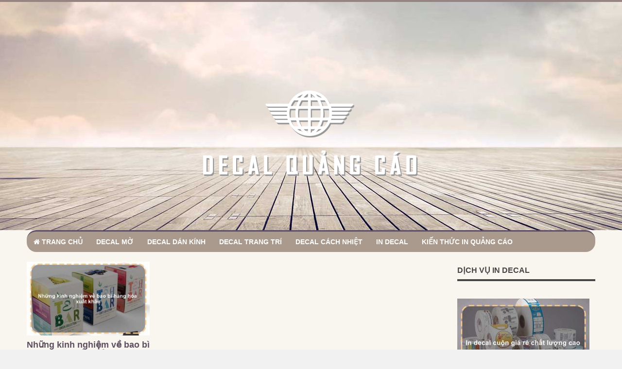

--- FILE ---
content_type: text/html; charset=UTF-8
request_url: https://www.decalquangcao.com/tag/hang-hoa/
body_size: 10782
content:
<!DOCTYPE html>
<html lang="vi">
<head>
<meta charset="UTF-8">
<meta name="viewport" content="width=device-width, initial-scale=1">
<link rel="profile" href="https://gmpg.org/xfn/11">
<link rel="pingback" href="https://www.decalquangcao.com/xmlrpc.php">
<meta name='robots' content='index, follow, max-image-preview:large, max-snippet:-1, max-video-preview:-1' />
<!-- This site is optimized with the Yoast SEO plugin v21.4 - https://yoast.com/wordpress/plugins/seo/ -->
<title>hàng hóa - Decal quảng cáo - Dịch vụ decal quảng cáo</title>
<link rel="canonical" href="https://www.decalquangcao.com/tag/hang-hoa/" />
<meta property="og:locale" content="vi_VN" />
<meta property="og:type" content="article" />
<meta property="og:title" content="hàng hóa - Decal quảng cáo - Dịch vụ decal quảng cáo" />
<meta property="og:url" content="https://www.decalquangcao.com/tag/hang-hoa/" />
<meta property="og:site_name" content="Decal quảng cáo - Dịch vụ decal quảng cáo" />
<meta name="twitter:card" content="summary_large_image" />
<script type="application/ld+json" class="yoast-schema-graph">{"@context":"https://schema.org","@graph":[{"@type":"CollectionPage","@id":"https://www.decalquangcao.com/tag/hang-hoa/","url":"https://www.decalquangcao.com/tag/hang-hoa/","name":"hàng hóa - Decal quảng cáo - Dịch vụ decal quảng cáo","isPartOf":{"@id":"https://www.decalquangcao.com/#website"},"primaryImageOfPage":{"@id":"https://www.decalquangcao.com/tag/hang-hoa/#primaryimage"},"image":{"@id":"https://www.decalquangcao.com/tag/hang-hoa/#primaryimage"},"thumbnailUrl":"https://www.decalquangcao.com/wp-content/uploads/2017/01/nhung-kinh-nghiem-ve-bao-bi-hang-hoa-xuat-khau.jpg","breadcrumb":{"@id":"https://www.decalquangcao.com/tag/hang-hoa/#breadcrumb"},"inLanguage":"vi"},{"@type":"ImageObject","inLanguage":"vi","@id":"https://www.decalquangcao.com/tag/hang-hoa/#primaryimage","url":"https://www.decalquangcao.com/wp-content/uploads/2017/01/nhung-kinh-nghiem-ve-bao-bi-hang-hoa-xuat-khau.jpg","contentUrl":"https://www.decalquangcao.com/wp-content/uploads/2017/01/nhung-kinh-nghiem-ve-bao-bi-hang-hoa-xuat-khau.jpg","width":600,"height":567,"caption":"Những kinh nghiệm về bao bì hàng hóa xuất khẩu"},{"@type":"BreadcrumbList","@id":"https://www.decalquangcao.com/tag/hang-hoa/#breadcrumb","itemListElement":[{"@type":"ListItem","position":1,"name":"Home","item":"https://www.decalquangcao.com/"},{"@type":"ListItem","position":2,"name":"hàng hóa"}]},{"@type":"WebSite","@id":"https://www.decalquangcao.com/#website","url":"https://www.decalquangcao.com/","name":"Decal quảng cáo - Dịch vụ decal quảng cáo","description":"","potentialAction":[{"@type":"SearchAction","target":{"@type":"EntryPoint","urlTemplate":"https://www.decalquangcao.com/?s={search_term_string}"},"query-input":"required name=search_term_string"}],"inLanguage":"vi"}]}</script>
<!-- / Yoast SEO plugin. -->
<link rel='dns-prefetch' href='//maps.googleapis.com' />
<link rel="alternate" type="application/rss+xml" title="Dòng thông tin Decal quảng cáo - Dịch vụ decal quảng cáo &raquo;" href="https://www.decalquangcao.com/feed/" />
<link rel="alternate" type="application/rss+xml" title="Decal quảng cáo - Dịch vụ decal quảng cáo &raquo; Dòng bình luận" href="https://www.decalquangcao.com/comments/feed/" />
<link rel="alternate" type="application/rss+xml" title="Dòng thông tin cho Thẻ Decal quảng cáo - Dịch vụ decal quảng cáo &raquo; hàng hóa" href="https://www.decalquangcao.com/tag/hang-hoa/feed/" />
<style id='wp-img-auto-sizes-contain-inline-css' type='text/css'>
img:is([sizes=auto i],[sizes^="auto," i]){contain-intrinsic-size:3000px 1500px}
/*# sourceURL=wp-img-auto-sizes-contain-inline-css */
</style>
<!-- <link rel='stylesheet' id='pt-cv-public-style-css' href='https://www.decalquangcao.com/wp-content/plugins/content-views-query-and-display-post-page/public/assets/css/cv.css?ver=3.5.0' type='text/css' media='all' /> -->
<!-- <link rel='stylesheet' id='pt-cv-public-pro-style-css' href='https://www.decalquangcao.com/wp-content/plugins/pt-content-views-pro/public/assets/css/cvpro.min.css?ver=5.16' type='text/css' media='all' /> -->
<link rel="stylesheet" type="text/css" href="//www.decalquangcao.com/wp-content/cache/wpfc-minified/1qc7xlrz/dr29u.css" media="all"/>
<style id='wp-block-library-inline-css' type='text/css'>
:root{--wp-block-synced-color:#7a00df;--wp-block-synced-color--rgb:122,0,223;--wp-bound-block-color:var(--wp-block-synced-color);--wp-editor-canvas-background:#ddd;--wp-admin-theme-color:#007cba;--wp-admin-theme-color--rgb:0,124,186;--wp-admin-theme-color-darker-10:#006ba1;--wp-admin-theme-color-darker-10--rgb:0,107,160.5;--wp-admin-theme-color-darker-20:#005a87;--wp-admin-theme-color-darker-20--rgb:0,90,135;--wp-admin-border-width-focus:2px}@media (min-resolution:192dpi){:root{--wp-admin-border-width-focus:1.5px}}.wp-element-button{cursor:pointer}:root .has-very-light-gray-background-color{background-color:#eee}:root .has-very-dark-gray-background-color{background-color:#313131}:root .has-very-light-gray-color{color:#eee}:root .has-very-dark-gray-color{color:#313131}:root .has-vivid-green-cyan-to-vivid-cyan-blue-gradient-background{background:linear-gradient(135deg,#00d084,#0693e3)}:root .has-purple-crush-gradient-background{background:linear-gradient(135deg,#34e2e4,#4721fb 50%,#ab1dfe)}:root .has-hazy-dawn-gradient-background{background:linear-gradient(135deg,#faaca8,#dad0ec)}:root .has-subdued-olive-gradient-background{background:linear-gradient(135deg,#fafae1,#67a671)}:root .has-atomic-cream-gradient-background{background:linear-gradient(135deg,#fdd79a,#004a59)}:root .has-nightshade-gradient-background{background:linear-gradient(135deg,#330968,#31cdcf)}:root .has-midnight-gradient-background{background:linear-gradient(135deg,#020381,#2874fc)}:root{--wp--preset--font-size--normal:16px;--wp--preset--font-size--huge:42px}.has-regular-font-size{font-size:1em}.has-larger-font-size{font-size:2.625em}.has-normal-font-size{font-size:var(--wp--preset--font-size--normal)}.has-huge-font-size{font-size:var(--wp--preset--font-size--huge)}.has-text-align-center{text-align:center}.has-text-align-left{text-align:left}.has-text-align-right{text-align:right}.has-fit-text{white-space:nowrap!important}#end-resizable-editor-section{display:none}.aligncenter{clear:both}.items-justified-left{justify-content:flex-start}.items-justified-center{justify-content:center}.items-justified-right{justify-content:flex-end}.items-justified-space-between{justify-content:space-between}.screen-reader-text{border:0;clip-path:inset(50%);height:1px;margin:-1px;overflow:hidden;padding:0;position:absolute;width:1px;word-wrap:normal!important}.screen-reader-text:focus{background-color:#ddd;clip-path:none;color:#444;display:block;font-size:1em;height:auto;left:5px;line-height:normal;padding:15px 23px 14px;text-decoration:none;top:5px;width:auto;z-index:100000}html :where(.has-border-color){border-style:solid}html :where([style*=border-top-color]){border-top-style:solid}html :where([style*=border-right-color]){border-right-style:solid}html :where([style*=border-bottom-color]){border-bottom-style:solid}html :where([style*=border-left-color]){border-left-style:solid}html :where([style*=border-width]){border-style:solid}html :where([style*=border-top-width]){border-top-style:solid}html :where([style*=border-right-width]){border-right-style:solid}html :where([style*=border-bottom-width]){border-bottom-style:solid}html :where([style*=border-left-width]){border-left-style:solid}html :where(img[class*=wp-image-]){height:auto;max-width:100%}:where(figure){margin:0 0 1em}html :where(.is-position-sticky){--wp-admin--admin-bar--position-offset:var(--wp-admin--admin-bar--height,0px)}@media screen and (max-width:600px){html :where(.is-position-sticky){--wp-admin--admin-bar--position-offset:0px}}
/*# sourceURL=wp-block-library-inline-css */
</style><style id='global-styles-inline-css' type='text/css'>
:root{--wp--preset--aspect-ratio--square: 1;--wp--preset--aspect-ratio--4-3: 4/3;--wp--preset--aspect-ratio--3-4: 3/4;--wp--preset--aspect-ratio--3-2: 3/2;--wp--preset--aspect-ratio--2-3: 2/3;--wp--preset--aspect-ratio--16-9: 16/9;--wp--preset--aspect-ratio--9-16: 9/16;--wp--preset--color--black: #000000;--wp--preset--color--cyan-bluish-gray: #abb8c3;--wp--preset--color--white: #ffffff;--wp--preset--color--pale-pink: #f78da7;--wp--preset--color--vivid-red: #cf2e2e;--wp--preset--color--luminous-vivid-orange: #ff6900;--wp--preset--color--luminous-vivid-amber: #fcb900;--wp--preset--color--light-green-cyan: #7bdcb5;--wp--preset--color--vivid-green-cyan: #00d084;--wp--preset--color--pale-cyan-blue: #8ed1fc;--wp--preset--color--vivid-cyan-blue: #0693e3;--wp--preset--color--vivid-purple: #9b51e0;--wp--preset--gradient--vivid-cyan-blue-to-vivid-purple: linear-gradient(135deg,rgb(6,147,227) 0%,rgb(155,81,224) 100%);--wp--preset--gradient--light-green-cyan-to-vivid-green-cyan: linear-gradient(135deg,rgb(122,220,180) 0%,rgb(0,208,130) 100%);--wp--preset--gradient--luminous-vivid-amber-to-luminous-vivid-orange: linear-gradient(135deg,rgb(252,185,0) 0%,rgb(255,105,0) 100%);--wp--preset--gradient--luminous-vivid-orange-to-vivid-red: linear-gradient(135deg,rgb(255,105,0) 0%,rgb(207,46,46) 100%);--wp--preset--gradient--very-light-gray-to-cyan-bluish-gray: linear-gradient(135deg,rgb(238,238,238) 0%,rgb(169,184,195) 100%);--wp--preset--gradient--cool-to-warm-spectrum: linear-gradient(135deg,rgb(74,234,220) 0%,rgb(151,120,209) 20%,rgb(207,42,186) 40%,rgb(238,44,130) 60%,rgb(251,105,98) 80%,rgb(254,248,76) 100%);--wp--preset--gradient--blush-light-purple: linear-gradient(135deg,rgb(255,206,236) 0%,rgb(152,150,240) 100%);--wp--preset--gradient--blush-bordeaux: linear-gradient(135deg,rgb(254,205,165) 0%,rgb(254,45,45) 50%,rgb(107,0,62) 100%);--wp--preset--gradient--luminous-dusk: linear-gradient(135deg,rgb(255,203,112) 0%,rgb(199,81,192) 50%,rgb(65,88,208) 100%);--wp--preset--gradient--pale-ocean: linear-gradient(135deg,rgb(255,245,203) 0%,rgb(182,227,212) 50%,rgb(51,167,181) 100%);--wp--preset--gradient--electric-grass: linear-gradient(135deg,rgb(202,248,128) 0%,rgb(113,206,126) 100%);--wp--preset--gradient--midnight: linear-gradient(135deg,rgb(2,3,129) 0%,rgb(40,116,252) 100%);--wp--preset--font-size--small: 13px;--wp--preset--font-size--medium: 20px;--wp--preset--font-size--large: 36px;--wp--preset--font-size--x-large: 42px;--wp--preset--spacing--20: 0.44rem;--wp--preset--spacing--30: 0.67rem;--wp--preset--spacing--40: 1rem;--wp--preset--spacing--50: 1.5rem;--wp--preset--spacing--60: 2.25rem;--wp--preset--spacing--70: 3.38rem;--wp--preset--spacing--80: 5.06rem;--wp--preset--shadow--natural: 6px 6px 9px rgba(0, 0, 0, 0.2);--wp--preset--shadow--deep: 12px 12px 50px rgba(0, 0, 0, 0.4);--wp--preset--shadow--sharp: 6px 6px 0px rgba(0, 0, 0, 0.2);--wp--preset--shadow--outlined: 6px 6px 0px -3px rgb(255, 255, 255), 6px 6px rgb(0, 0, 0);--wp--preset--shadow--crisp: 6px 6px 0px rgb(0, 0, 0);}:where(.is-layout-flex){gap: 0.5em;}:where(.is-layout-grid){gap: 0.5em;}body .is-layout-flex{display: flex;}.is-layout-flex{flex-wrap: wrap;align-items: center;}.is-layout-flex > :is(*, div){margin: 0;}body .is-layout-grid{display: grid;}.is-layout-grid > :is(*, div){margin: 0;}:where(.wp-block-columns.is-layout-flex){gap: 2em;}:where(.wp-block-columns.is-layout-grid){gap: 2em;}:where(.wp-block-post-template.is-layout-flex){gap: 1.25em;}:where(.wp-block-post-template.is-layout-grid){gap: 1.25em;}.has-black-color{color: var(--wp--preset--color--black) !important;}.has-cyan-bluish-gray-color{color: var(--wp--preset--color--cyan-bluish-gray) !important;}.has-white-color{color: var(--wp--preset--color--white) !important;}.has-pale-pink-color{color: var(--wp--preset--color--pale-pink) !important;}.has-vivid-red-color{color: var(--wp--preset--color--vivid-red) !important;}.has-luminous-vivid-orange-color{color: var(--wp--preset--color--luminous-vivid-orange) !important;}.has-luminous-vivid-amber-color{color: var(--wp--preset--color--luminous-vivid-amber) !important;}.has-light-green-cyan-color{color: var(--wp--preset--color--light-green-cyan) !important;}.has-vivid-green-cyan-color{color: var(--wp--preset--color--vivid-green-cyan) !important;}.has-pale-cyan-blue-color{color: var(--wp--preset--color--pale-cyan-blue) !important;}.has-vivid-cyan-blue-color{color: var(--wp--preset--color--vivid-cyan-blue) !important;}.has-vivid-purple-color{color: var(--wp--preset--color--vivid-purple) !important;}.has-black-background-color{background-color: var(--wp--preset--color--black) !important;}.has-cyan-bluish-gray-background-color{background-color: var(--wp--preset--color--cyan-bluish-gray) !important;}.has-white-background-color{background-color: var(--wp--preset--color--white) !important;}.has-pale-pink-background-color{background-color: var(--wp--preset--color--pale-pink) !important;}.has-vivid-red-background-color{background-color: var(--wp--preset--color--vivid-red) !important;}.has-luminous-vivid-orange-background-color{background-color: var(--wp--preset--color--luminous-vivid-orange) !important;}.has-luminous-vivid-amber-background-color{background-color: var(--wp--preset--color--luminous-vivid-amber) !important;}.has-light-green-cyan-background-color{background-color: var(--wp--preset--color--light-green-cyan) !important;}.has-vivid-green-cyan-background-color{background-color: var(--wp--preset--color--vivid-green-cyan) !important;}.has-pale-cyan-blue-background-color{background-color: var(--wp--preset--color--pale-cyan-blue) !important;}.has-vivid-cyan-blue-background-color{background-color: var(--wp--preset--color--vivid-cyan-blue) !important;}.has-vivid-purple-background-color{background-color: var(--wp--preset--color--vivid-purple) !important;}.has-black-border-color{border-color: var(--wp--preset--color--black) !important;}.has-cyan-bluish-gray-border-color{border-color: var(--wp--preset--color--cyan-bluish-gray) !important;}.has-white-border-color{border-color: var(--wp--preset--color--white) !important;}.has-pale-pink-border-color{border-color: var(--wp--preset--color--pale-pink) !important;}.has-vivid-red-border-color{border-color: var(--wp--preset--color--vivid-red) !important;}.has-luminous-vivid-orange-border-color{border-color: var(--wp--preset--color--luminous-vivid-orange) !important;}.has-luminous-vivid-amber-border-color{border-color: var(--wp--preset--color--luminous-vivid-amber) !important;}.has-light-green-cyan-border-color{border-color: var(--wp--preset--color--light-green-cyan) !important;}.has-vivid-green-cyan-border-color{border-color: var(--wp--preset--color--vivid-green-cyan) !important;}.has-pale-cyan-blue-border-color{border-color: var(--wp--preset--color--pale-cyan-blue) !important;}.has-vivid-cyan-blue-border-color{border-color: var(--wp--preset--color--vivid-cyan-blue) !important;}.has-vivid-purple-border-color{border-color: var(--wp--preset--color--vivid-purple) !important;}.has-vivid-cyan-blue-to-vivid-purple-gradient-background{background: var(--wp--preset--gradient--vivid-cyan-blue-to-vivid-purple) !important;}.has-light-green-cyan-to-vivid-green-cyan-gradient-background{background: var(--wp--preset--gradient--light-green-cyan-to-vivid-green-cyan) !important;}.has-luminous-vivid-amber-to-luminous-vivid-orange-gradient-background{background: var(--wp--preset--gradient--luminous-vivid-amber-to-luminous-vivid-orange) !important;}.has-luminous-vivid-orange-to-vivid-red-gradient-background{background: var(--wp--preset--gradient--luminous-vivid-orange-to-vivid-red) !important;}.has-very-light-gray-to-cyan-bluish-gray-gradient-background{background: var(--wp--preset--gradient--very-light-gray-to-cyan-bluish-gray) !important;}.has-cool-to-warm-spectrum-gradient-background{background: var(--wp--preset--gradient--cool-to-warm-spectrum) !important;}.has-blush-light-purple-gradient-background{background: var(--wp--preset--gradient--blush-light-purple) !important;}.has-blush-bordeaux-gradient-background{background: var(--wp--preset--gradient--blush-bordeaux) !important;}.has-luminous-dusk-gradient-background{background: var(--wp--preset--gradient--luminous-dusk) !important;}.has-pale-ocean-gradient-background{background: var(--wp--preset--gradient--pale-ocean) !important;}.has-electric-grass-gradient-background{background: var(--wp--preset--gradient--electric-grass) !important;}.has-midnight-gradient-background{background: var(--wp--preset--gradient--midnight) !important;}.has-small-font-size{font-size: var(--wp--preset--font-size--small) !important;}.has-medium-font-size{font-size: var(--wp--preset--font-size--medium) !important;}.has-large-font-size{font-size: var(--wp--preset--font-size--large) !important;}.has-x-large-font-size{font-size: var(--wp--preset--font-size--x-large) !important;}
/*# sourceURL=global-styles-inline-css */
</style>
<style id='classic-theme-styles-inline-css' type='text/css'>
/*! This file is auto-generated */
.wp-block-button__link{color:#fff;background-color:#32373c;border-radius:9999px;box-shadow:none;text-decoration:none;padding:calc(.667em + 2px) calc(1.333em + 2px);font-size:1.125em}.wp-block-file__button{background:#32373c;color:#fff;text-decoration:none}
/*# sourceURL=/wp-includes/css/classic-themes.min.css */
</style>
<!-- <link rel='stylesheet' id='baivietlienquan-css' href='https://www.decalquangcao.com/wp-content/plugins/baivietlienquan/style.css?ver=6e0728ebb67d668afa587a54f804e703' type='text/css' media='all' /> -->
<!-- <link rel='stylesheet' id='sow-image-default-8b5b6f678277-css' href='https://www.decalquangcao.com/wp-content/uploads/siteorigin-widgets/sow-image-default-8b5b6f678277.css?ver=6e0728ebb67d668afa587a54f804e703' type='text/css' media='all' /> -->
<!-- <link rel='stylesheet' id='junkie-shortcodes-css' href='https://www.decalquangcao.com/wp-content/plugins/theme-junkie-shortcodes/assets/css/junkie-shortcodes.css?ver=6e0728ebb67d668afa587a54f804e703' type='text/css' media='all' /> -->
<!-- <link rel='stylesheet' id='roku-plugins-style-css' href='https://www.decalquangcao.com/wp-content/themes/roku/assets/css/plugins.min.css?ver=6e0728ebb67d668afa587a54f804e703' type='text/css' media='all' /> -->
<!-- <link rel='stylesheet' id='roku-style-css' href='https://www.decalquangcao.com/wp-content/themes/roku/style.min.css?ver=6e0728ebb67d668afa587a54f804e703' type='text/css' media='all' /> -->
<!-- <link rel='stylesheet' id='roku-skin-css' href='https://www.decalquangcao.com/wp-content/themes/roku/assets/css/skins/default.css' type='text/css' media='all' /> -->
<link rel="stylesheet" type="text/css" href="//www.decalquangcao.com/wp-content/cache/wpfc-minified/242f8a3n/bq6ll.css" media="all"/>
<script src='//www.decalquangcao.com/wp-content/cache/wpfc-minified/eu2wmv9l/bq6ll.js' type="text/javascript"></script>
<!-- <script type="text/javascript" src="https://www.decalquangcao.com/wp-includes/js/jquery/jquery.min.js?ver=3.7.1" id="jquery-core-js"></script> -->
<!-- <script type="text/javascript" src="https://www.decalquangcao.com/wp-includes/js/jquery/jquery-migrate.min.js?ver=3.4.1" id="jquery-migrate-js"></script> -->
<script type="text/javascript" src="//maps.googleapis.com/maps/api/js" id="roku-google-maps-js"></script>
<link rel="https://api.w.org/" href="https://www.decalquangcao.com/wp-json/" /><link rel="alternate" title="JSON" type="application/json" href="https://www.decalquangcao.com/wp-json/wp/v2/tags/299" />
<!-- Begin Custom CSS -->
<style type="text/css" id="custom-css">
body{font-family:"Helvetica Neue",Helvetica,Arial,sans-serif;}h1,h2,h3,h4,h5,h6{font-family:"Helvetica Neue",Helvetica,Arial,sans-serif;}
</style>
<!-- End Custom CSS -->
<!--[if lte IE 9]>
<script src="https://www.decalquangcao.com/wp-content/themes/roku/assets/js/html5shiv.min.js"></script>
<![endif]-->
<!-- Custom CSS -->
<style>
#pl-w5882ec1dcd64d .panel-grid-cell .so-panel {
margin-bottom: 0px !important;
padding-top: 50px;
}
#pg-204-0, #pg-204-1, #pg-204-2, #pg-204-3, #pg-204-4, #pg-204-5 {
margin-right: inherit;
margin-left: initial;
}
</style>
<!-- Generated by https://wordpress.org/plugins/theme-junkie-custom-css/ -->
<link rel="icon" href="https://www.decalquangcao.com/wp-content/uploads/2017/01/favicon.png" sizes="32x32" />
<link rel="icon" href="https://www.decalquangcao.com/wp-content/uploads/2017/01/favicon.png" sizes="192x192" />
<link rel="apple-touch-icon" href="https://www.decalquangcao.com/wp-content/uploads/2017/01/favicon.png" />
<meta name="msapplication-TileImage" content="https://www.decalquangcao.com/wp-content/uploads/2017/01/favicon.png" />
<style type="text/css" id="wp-custom-css">
/*HEADER*/
.site-header {
padding-top: 36px;
padding-bottom: 36px;
background: url(https://www.decalquangcao.com/wp-content/uploads/2017/01/9.jpg) center no-repeat;
height: 470px;
}
/*LOGO*/
.site-branding {
clear: both;
width: 100% !important;
float: left;
margin-left: 0;
margin-right: 0;
margin-bottom: 36px;
text-align: center !important;
padding-top: 137px;
}
/*MENU*/
.menu-primary-wrapper {
border-radius: 20px;
background-color: #aa9a8d;
border-top: 3px solid #5E5061;
margin-bottom: 20px;
}
#menu-primary-items li:first-child a:hover {
border-top-left-radius: 20px;
border-bottom-left-radius: 20px; 
}
#menu-primary-items li:hover>a {
color: #fff;
background-color: #94867A;
}
#menu-primary-items li.current-menu-item>a {
background-color: #94867A;
}
#menu-primary-items li:first-child a {
border-top-left-radius: 20px;
border-bottom-left-radius: 20px;
}
/*THANH TOP-BAR*/
.top-bar {
border-top: 4px solid #968482;
background-color: #f5f5f5;
}
#primary-navigation.scroll-to-fixed-fixed {
background-color: rgba(170, 154, 141, 0.4);
}
.scroll-to-fixed-fixed #menu-primary-items li:first-child a:hover {
border-top-left-radius: 20px;
border-bottom-left-radius: 20px;
}
.scroll-to-fixed-fixed #menu-primary-items li:first-child a {
border-top-left-radius: 20px;
border-bottom-left-radius: 20px;
}
/*MÀU NỀN*/
.wide-container {
background-color: #f9f6ef;
}
/*TẮT XEMTHEM CONTENTVIEW*/
.pt-cv-wrapper .btn {
display: none;
}
/*KHUNG 3 CỘT SẢN PHẨM*/
.panel-grid .widget-title {
font-size: 16px;
position: relative;
margin-bottom: 30px;
padding: 0;
text-align: center;
color: #fff;
border: 0;
background: #aa9a8d;
padding: 10px;
}
.panel-grid .widget-title span {
position: relative;
z-index: 1;
padding: 0 10px;
background: none;
}
.panel-grid .widget-title::before {
position: absolute;
z-index: 0;
top: 8px;
left: 0;
width: 100%;
content: "";
border-bottom: 4px solid #333;
}
.panel-grid .widget-title::before {
position: absolute;
z-index: 0;
top: 8px;
left: 0;
width: 100%;
content: "";
border-bottom: none;
}
/*TIÊU ĐỀ SP MỤC CONTENVIEW*/
.pt-cv-2-col .pt-cv-title {
clear: none!important;
text-align: left;
}
/*BIG BANNER*/
.big-banner-title {
font-size: 50px;
line-height: 1.2;
margin-bottom: 0;
color: #fff;
}
.big-banner-subtitle {
font-size: 15px;
font-weight: 600;
margin-bottom: 36px;
text-transform: uppercase;
}
/*CHĂM SÓC KHÁCH HÀNG*/
#pl-w5882e7277914a .panel-grid-cell .so-panel {
margin-bottom: 0px;
padding-top: 50px ;
}
.sow-features-list {
margin: 0;
zoom: 1;
padding-bottom: 20px;
}
/*TRANG DANH MỤC*/
.thumbnail-link:hover img {
-webkit-transform: scale(1.1);
-ms-transform: scale(1.1);
transform: scale(1.1);
}
.thumbnail-link img {
display: none;
-webkit-transition: all 300ms ease-in-out;
transition: all 300ms ease-in-out;
-webkit-transform: scale(1);
-ms-transform: scale(1);
transform: scale(1);
}
/*BÀI VIẾT LIÊN QUAN*/
a {
-webkit-transition: color 200ms ease-in-out;
transition: color 200ms ease-in-out;
text-decoration: none;
color: #5e5061;
}
a:hover, a:visited:hover {
text-decoration: none;
color: #5e5061;
}
/*TAG*/
.tag-links a {
padding: 3px 8px;
-webkit-transition: -webkit-box-shadow 200ms ease-in-out;
transition: box-shadow 200ms ease-in-out;
color: #fff;
border-radius: 3px;
background-color: #aa9a8d;
}
.tag-links a:hover {
-webkit-box-shadow: 0 0 10px #555;
box-shadow: 0 0 10px #555;
}
/*FOOTER*/
.footer-widget a {
color: #999;
}
.widget {
font-size: 14px;
line-height: 1.5;
margin-bottom: 0px;
word-wrap: break-word;
}
#tertiary {
background-color: #333;
}
/*BÌNH LUẬN*/
.comments-area {
display: none;
}
/*BÀI KẾ - BÀI TRƯỚC*/
.entry {
margin-bottom: 0px; 
padding-bottom: 10px; 
border-bottom: 1px dotted #aa9a8d;
}
/*TÊN TRANG*/
.page-header {
margin-bottom: 48px;
background-color: #f5f5f5;
DISPLAY: NONE;
}
/*ĐỌC TIẾP*/
.more-link-wrapper a {
font-size: 14px;
font-weight: 600;
padding: 10px 20px;
-webkit-transition: all 200ms ease-in-out;
transition: all 200ms ease-in-out;
text-transform: uppercase;
color: #fff;
border-radius: 3px;
background-color: #94867a;
}
.entry-left{
display:none !important;
}
/*FOOTER*/
.copyright {
text-align: center;
}		</style>
</head>
<body data-rsssl=1 class="wordpress ltr parent-theme y2026 m01 d15 h11 thursday logged-out custom-background archive taxonomy taxonomy-post_tag taxonomy-post_tag-hang-hoa container-fullwidth layout-2c-l" dir="ltr" itemscope="itemscope" itemtype="http://schema.org/Blog">
<div id="page" class="hfeed site">
<div class="wide-container">
<div class="top-bar">
<div class="container">
<div class="site-tagline">
</div>
</div><!-- .container -->
</div><!-- .top-bar -->
<header id="masthead" class="site-header" itemscope="itemscope" itemtype="http://schema.org/WPHeader">
<div class="container">
<div class="site-branding">
<div id="logo" itemscope itemtype="http://schema.org/Brand">
<a href="https://www.decalquangcao.com" itemprop="url" rel="home">
<img itemprop="logo" src="https://www.decalquangcao.com/wp-content/uploads/2017/01/logo1.png" alt="Decal quảng cáo - Dịch vụ decal quảng cáo" />
</a>
</div>
</div>
</div><!-- .container -->
</header><!-- #masthead -->
<nav id="primary-navigation" class="navigation" itemscope="itemscope" itemtype="http://schema.org/SiteNavigationElement">
<div class="container">
<div class="menu-primary-wrapper"><ul id="menu-primary-items" class="menu-items"><li  id="menu-item-221" class="menu-item menu-item-type-post_type menu-item-object-page menu-item-home menu-item-221 home_item"><a href="https://www.decalquangcao.com/"><i class="fa fa-home"></i> Trang chủ</a></li>
<li  id="menu-item-217" class="menu-item menu-item-type-taxonomy menu-item-object-category menu-item-217"><a href="https://www.decalquangcao.com/category/decal-mo/">Decal mờ</a></li>
<li  id="menu-item-218" class="menu-item menu-item-type-taxonomy menu-item-object-category menu-item-218"><a href="https://www.decalquangcao.com/category/decal-dan-kinh/">Decal dán kính</a></li>
<li  id="menu-item-219" class="menu-item menu-item-type-taxonomy menu-item-object-category menu-item-219"><a href="https://www.decalquangcao.com/category/decal-trang-tri/">Decal trang trí</a></li>
<li  id="menu-item-220" class="menu-item menu-item-type-taxonomy menu-item-object-category menu-item-220"><a href="https://www.decalquangcao.com/category/decal-cach-nhiet/">Decal cách nhiệt</a></li>
<li  id="menu-item-215" class="menu-item menu-item-type-taxonomy menu-item-object-category menu-item-215"><a href="https://www.decalquangcao.com/category/in-decal/">In decal</a></li>
<li  id="menu-item-216" class="menu-item menu-item-type-taxonomy menu-item-object-category menu-item-216"><a href="https://www.decalquangcao.com/category/kien-thuc-in-quang-cao/">Kiến thức in quảng cáo</a></li>
</ul></div>
</div><!-- .container -->
</nav><!-- #primary-navigation -->
<div id="content" class="site-content">
<header class="page-header">
<div class="container">
<div class="page-header-wrapper">
<h1 class="page-title">hàng hóa</h1>			</div>
<nav aria-label="Breadcrumbs" class="breadcrumb-trail breadcrumbs" itemprop="breadcrumb"><ul class="trail-items" itemscope itemtype="http://schema.org/BreadcrumbList"><meta name="numberOfItems" content="2" /><meta name="itemListOrder" content="Ascending" /><li itemprop="itemListElement" itemscope itemtype="http://schema.org/ListItem" class="trail-item trail-begin"><a href="https://www.decalquangcao.com" rel="home"><span itemprop="name">Home</span></a><meta itemprop="position" content="1" /></li><li itemprop="itemListElement" itemscope itemtype="http://schema.org/ListItem" class="trail-item trail-end"><span itemprop="name">hàng hóa</span><meta itemprop="position" content="2" /></li></ul></nav>					</div><!-- .container -->
</header><!-- .page-header -->
<div class="container">
<section id="primary" class="content-area">
<main id="main" class="site-main">
<div class='cvp-replayout entry author-onboomgroup post-000 post type-post status-publish format-standard has-post-thumbnail category-kien-thuc-in-quang-cao tag-bao-bi tag-bao-bi-hang-hoa tag-bao-bi-xuat-khau tag-bi-quyet-in-an tag-dich-vu-in-quang-cao tag-hang-hoa tag-in-quang-cao tag-kien-thuc-in-an tag-kinh-nghiem-in-quang-cao tag-quang-cao tag-thiet-ke-bao-bi tag-tu-van-quang-cao'><div class="pt-cv-wrapper"><div class="pt-cv-view pt-cv-grid pt-cv-colsys pt-cv-pgregular pt-cv-left" id="pt-cv-view-1110483euw"><div data-id="pt-cv-page-1" class="pt-cv-page" data-cvc="3"><div class="col-md-4 col-sm-4 col-xs-6 pt-cv-content-item pt-cv-1-col"  data-pid="170"><div class='pt-cv-ifield'><a href="https://www.decalquangcao.com/nhung-kinh-nghiem-ve-bao-bi-hang-hoa-xuat-khau/" class="_self pt-cv-href-thumbnail pt-cv-thumb-default cvplbd" target="_self" ><img width="350" height="210" src="https://www.decalquangcao.com/wp-content/uploads/2017/01/nhung-kinh-nghiem-ve-bao-bi-hang-hoa-xuat-khau-350x210.jpg" class="pt-cv-thumbnail img-none" alt="Những kinh nghiệm về bao bì hàng hóa xuất khẩu" decoding="async" /></a>
<h4 class="pt-cv-title"><a href="https://www.decalquangcao.com/nhung-kinh-nghiem-ve-bao-bi-hang-hoa-xuat-khau/" class="_self cvplbd" target="_self" >Những kinh nghiệm về bao bì hàng hóa xuất khẩu</a></h4>
<div class="pt-cv-content">Ở các nước phát triển như Châu Âu, Hoa Kỳ, Nhật Bản,v.v&#8230;. , các yêu cầu về bao bì thường ...<br /><div class="pt-cv-rmwrap"><a href="https://www.decalquangcao.com/nhung-kinh-nghiem-ve-bao-bi-hang-hoa-xuat-khau/" class="_self pt-cv-readmore btn btn-success cvplbd" target="_self">Xem Chi Tiết</a></div></div></div></div></div></div></div>			<style type="text/css" id="pt-cv-inline-style-2982bd0t83">#pt-cv-view-1110483euw .pt-cv-title a, #pt-cv-view-1110483euw  .panel-title { font-weight: 600 !important; }
#pt-cv-view-1110483euw .pt-cv-carousel-caption  { background-color: rgba(51,51,51,.6) !important; }
#pt-cv-view-1110483euw .pt-cv-specialp { background-color: #CC3333 !important }
#pt-cv-view-1110483euw .pt-cv-specialp * { color: #fff !important; font-weight: 600 !important; }
#pt-cv-view-1110483euw .pt-cv-pficon  { color: #bbb !important; }
#pt-cv-view-1110483euw .pt-cv-readmore  { color: #ffffff !important; background-color: #00aeef !important; }
#pt-cv-view-1110483euw .pt-cv-readmore:hover  { color: #ffffff !important; background-color: #00aeef !important; }
#pt-cv-view-1110483euw  + .pt-cv-pagination-wrapper .pt-cv-more , #pt-cv-view-1110483euw  + .pt-cv-pagination-wrapper .pagination .active a, .pt-cv-pagination[data-sid='1110483euw'] .active a { color: #ffffff !important; background-color: #00aeef !important; }
#pt-cv-view-1110483euw { text-align: left; }</style>
</div>
</main><!-- #main -->
</section><!-- #primary -->
<div id="secondary" class="widget-area" aria-label="Primary Sidebar" role="complementary" itemscope="itemscope" itemtype="http://schema.org/WPSideBar">
<aside id="black-studio-tinymce-7" class="widget widget_black_studio_tinymce"><h3 class="widget-title">Dịch vụ in decal</h3><div class="textwidget"><p><div class="pt-cv-wrapper"><div class="pt-cv-view pt-cv-grid pt-cv-colsys" id="pt-cv-view-c5eaa78s3n"><div data-id="pt-cv-page-1" class="pt-cv-page" data-cvc="1"><div class="col-md-12 col-sm-12 col-xs-12 pt-cv-content-item pt-cv-2-col"  data-pid="145"><div class='pt-cv-ifield'><a href="https://www.decalquangcao.com/in-decal-cuon-gia-re-chat-luong-cao/" class="_self pt-cv-href-thumbnail pt-cv-thumb-left cvplbd" target="_self" ><img width="272" height="182" src="https://www.decalquangcao.com/wp-content/uploads/2017/01/in-decal-cuon-gia-re-chat-luong-cao-272x182.jpg" class="pt-cv-thumbnail pull-left" alt="In decal cuộn giá rẻ chất lượng cao" decoding="async" loading="lazy" srcset="https://www.decalquangcao.com/wp-content/uploads/2017/01/in-decal-cuon-gia-re-chat-luong-cao-272x182.jpg 272w, https://www.decalquangcao.com/wp-content/uploads/2017/01/in-decal-cuon-gia-re-chat-luong-cao-300x200.jpg 300w, https://www.decalquangcao.com/wp-content/uploads/2017/01/in-decal-cuon-gia-re-chat-luong-cao-600x400.jpg 600w" sizes="auto, (max-width: 272px) 100vw, 272px" /></a>
<h4 class="pt-cv-title"><a href="https://www.decalquangcao.com/in-decal-cuon-gia-re-chat-luong-cao/" class="_self cvplbd" target="_self" >In decal cuộn giá rẻ chất lượng cao</a></h4></div></div>
<div class="col-md-12 col-sm-12 col-xs-12 pt-cv-content-item pt-cv-2-col"  data-pid="142"><div class='pt-cv-ifield'><a href="https://www.decalquangcao.com/in-decal-xi-bac-gia-re-chuyen-nghiep/" class="_self pt-cv-href-thumbnail pt-cv-thumb-left cvplbd" target="_self" ><img width="272" height="182" src="https://www.decalquangcao.com/wp-content/uploads/2017/01/in-decal-xi-bac-gia-re-chuyen-nghiep-272x182.jpg" class="pt-cv-thumbnail pull-left" alt="In decal xi bạc giá rẻ chuyên nghiệp" decoding="async" loading="lazy" srcset="https://www.decalquangcao.com/wp-content/uploads/2017/01/in-decal-xi-bac-gia-re-chuyen-nghiep-272x182.jpg 272w, https://www.decalquangcao.com/wp-content/uploads/2017/01/in-decal-xi-bac-gia-re-chuyen-nghiep-300x200.jpg 300w, https://www.decalquangcao.com/wp-content/uploads/2017/01/in-decal-xi-bac-gia-re-chuyen-nghiep-600x400.jpg 600w" sizes="auto, (max-width: 272px) 100vw, 272px" /></a>
<h4 class="pt-cv-title"><a href="https://www.decalquangcao.com/in-decal-xi-bac-gia-re-chuyen-nghiep/" class="_self cvplbd" target="_self" >In decal xi bạc giá rẻ chuyên nghiệp</a></h4></div></div>
<div class="col-md-12 col-sm-12 col-xs-12 pt-cv-content-item pt-cv-2-col"  data-pid="139"><div class='pt-cv-ifield'><a href="https://www.decalquangcao.com/in-decal-nhua-gia-re-chat-luong-cao/" class="_self pt-cv-href-thumbnail pt-cv-thumb-left cvplbd" target="_self" ><img width="272" height="182" src="https://www.decalquangcao.com/wp-content/uploads/2017/01/in-decal-nhua-gia-re-chat-luong-cao-272x182.jpg" class="pt-cv-thumbnail pull-left" alt="In decal nhựa giá rẻ chất lượng cao" decoding="async" loading="lazy" srcset="https://www.decalquangcao.com/wp-content/uploads/2017/01/in-decal-nhua-gia-re-chat-luong-cao-272x182.jpg 272w, https://www.decalquangcao.com/wp-content/uploads/2017/01/in-decal-nhua-gia-re-chat-luong-cao-300x200.jpg 300w, https://www.decalquangcao.com/wp-content/uploads/2017/01/in-decal-nhua-gia-re-chat-luong-cao-600x400.jpg 600w" sizes="auto, (max-width: 272px) 100vw, 272px" /></a>
<h4 class="pt-cv-title"><a href="https://www.decalquangcao.com/in-decal-nhua-gia-re-chat-luong-cao/" class="_self cvplbd" target="_self" >In decal nhựa giá rẻ chất lượng cao</a></h4></div></div>
<div class="col-md-12 col-sm-12 col-xs-12 pt-cv-content-item pt-cv-2-col"  data-pid="136"><div class='pt-cv-ifield'><a href="https://www.decalquangcao.com/dich-vu-in-nhan-decal-giay-gia-re/" class="_self pt-cv-href-thumbnail pt-cv-thumb-left cvplbd" target="_self" ><img width="272" height="182" src="https://www.decalquangcao.com/wp-content/uploads/2017/01/dich-vu-in-nhan-decal-giay-gia-re-272x182.jpg" class="pt-cv-thumbnail pull-left" alt="Dịch vụ in nhãn decal giấy giá rẻ" decoding="async" loading="lazy" srcset="https://www.decalquangcao.com/wp-content/uploads/2017/01/dich-vu-in-nhan-decal-giay-gia-re-272x182.jpg 272w, https://www.decalquangcao.com/wp-content/uploads/2017/01/dich-vu-in-nhan-decal-giay-gia-re-300x200.jpg 300w" sizes="auto, (max-width: 272px) 100vw, 272px" /></a>
<h4 class="pt-cv-title"><a href="https://www.decalquangcao.com/dich-vu-in-nhan-decal-giay-gia-re/" class="_self cvplbd" target="_self" >Dịch vụ in nhãn decal giấy giá rẻ</a></h4></div></div>
<div class="col-md-12 col-sm-12 col-xs-12 pt-cv-content-item pt-cv-2-col"  data-pid="133"><div class='pt-cv-ifield'><a href="https://www.decalquangcao.com/in-hop-giay-chuyen-nghiep-gia-re/" class="_self pt-cv-href-thumbnail pt-cv-thumb-left cvplbd" target="_self" ><img width="272" height="182" src="https://www.decalquangcao.com/wp-content/uploads/2017/01/dich-vu-in-hop-giay-chuyen-nghiep-gia-re-272x182.jpg" class="pt-cv-thumbnail pull-left" alt="Dịch vụ in hộp giấy chuyên nghiệp giá rẻ" decoding="async" loading="lazy" srcset="https://www.decalquangcao.com/wp-content/uploads/2017/01/dich-vu-in-hop-giay-chuyen-nghiep-gia-re-272x182.jpg 272w, https://www.decalquangcao.com/wp-content/uploads/2017/01/dich-vu-in-hop-giay-chuyen-nghiep-gia-re-300x200.jpg 300w, https://www.decalquangcao.com/wp-content/uploads/2017/01/dich-vu-in-hop-giay-chuyen-nghiep-gia-re.jpg 600w" sizes="auto, (max-width: 272px) 100vw, 272px" /></a>
<h4 class="pt-cv-title"><a href="https://www.decalquangcao.com/in-hop-giay-chuyen-nghiep-gia-re/" class="_self cvplbd" target="_self" >In hộp giấy chuyên nghiệp giá rẻ</a></h4></div></div>
<div class="col-md-12 col-sm-12 col-xs-12 pt-cv-content-item pt-cv-2-col"  data-pid="130"><div class='pt-cv-ifield'><a href="https://www.decalquangcao.com/in-chuyen-nhiet-chat-luong-cao/" class="_self pt-cv-href-thumbnail pt-cv-thumb-left cvplbd" target="_self" ><img width="272" height="182" src="https://www.decalquangcao.com/wp-content/uploads/2017/01/dich-vu-in-chuyen-nhiet-chat-luong-cao-272x182.jpg" class="pt-cv-thumbnail pull-left" alt="Dịch vụ in chuyển nhiệt chất lượng cao" decoding="async" loading="lazy" srcset="https://www.decalquangcao.com/wp-content/uploads/2017/01/dich-vu-in-chuyen-nhiet-chat-luong-cao-272x182.jpg 272w, https://www.decalquangcao.com/wp-content/uploads/2017/01/dich-vu-in-chuyen-nhiet-chat-luong-cao-300x200.jpg 300w" sizes="auto, (max-width: 272px) 100vw, 272px" /></a>
<h4 class="pt-cv-title"><a href="https://www.decalquangcao.com/in-chuyen-nhiet-chat-luong-cao/" class="_self cvplbd" target="_self" >In chuyển nhiệt chất lượng cao</a></h4></div></div>
<div class="col-md-12 col-sm-12 col-xs-12 pt-cv-content-item pt-cv-2-col"  data-pid="127"><div class='pt-cv-ifield'><a href="https://www.decalquangcao.com/dich-vu-in-offset-gia-re-chat-luong/" class="_self pt-cv-href-thumbnail pt-cv-thumb-left cvplbd" target="_self" ><img width="272" height="182" src="https://www.decalquangcao.com/wp-content/uploads/2017/01/dich-vu-in-offset-gia-re-chat-luong-272x182.jpg" class="pt-cv-thumbnail pull-left" alt="Dịch vụ in offset giá rẻ chất lượng" decoding="async" loading="lazy" srcset="https://www.decalquangcao.com/wp-content/uploads/2017/01/dich-vu-in-offset-gia-re-chat-luong-272x182.jpg 272w, https://www.decalquangcao.com/wp-content/uploads/2017/01/dich-vu-in-offset-gia-re-chat-luong-300x200.jpg 300w, https://www.decalquangcao.com/wp-content/uploads/2017/01/dich-vu-in-offset-gia-re-chat-luong.jpg 600w" sizes="auto, (max-width: 272px) 100vw, 272px" /></a>
<h4 class="pt-cv-title"><a href="https://www.decalquangcao.com/dich-vu-in-offset-gia-re-chat-luong/" class="_self cvplbd" target="_self" >Dịch vụ in offset giá rẻ chất lượng</a></h4></div></div></div></div></div>			<style type="text/css" id="pt-cv-inline-style-bd2ac7do5u">#pt-cv-view-c5eaa78s3n .pt-cv-title a, #pt-cv-view-c5eaa78s3n  .panel-title { font-weight: 600 !important; }
#pt-cv-view-c5eaa78s3n .pt-cv-readmore  { color: #ffffff !important; background-color: #00aeef !important; }
#pt-cv-view-c5eaa78s3n .pt-cv-readmore:hover  { color: #ffffff !important; background-color: #00aeef !important; }
#pt-cv-view-c5eaa78s3n  + .pt-cv-pagination-wrapper .pt-cv-more , #pt-cv-view-c5eaa78s3n  + .pt-cv-pagination-wrapper .pagination .active a, .pt-cv-pagination[data-sid='c5eaa78s3n'] .active a { color: #ffffff !important; background-color: #00aeef !important; }</style>
</p>
</div></aside></div><!-- #secondary -->
							</div>
</div><!-- #content -->
<footer id="colophon" class="site-footer" itemscope="itemscope" itemtype="http://schema.org/WPFooter">
<div id="tertiary" class="widget-area">
<div class="container">
<div class="footer-widget">
<div class="footer-column footer-column-1">
<aside id="black-studio-tinymce-5" class="widget widget_black_studio_tinymce"><h3 class="widget-title">Địa chỉ</h3><div class="textwidget"><p>Công ty TNHH IN ẤN ĐẸP<br />
ĐC:392A Bình Quới, P.28, Q.Bình Thạnh, TP.HCM</p>
<p>VP: 891/77/4 Nguyễn Kiệm, Phường 3, Quận Gò Vấp, Tp.HCM<br />
ĐT: 028.6680 1889 – 0975.2222.00<br />
Email: kd.inandep@gmail.com</p>
</div></aside>			</div>
<div class="footer-column footer-column-2">
<aside id="black-studio-tinymce-4" class="widget widget_black_studio_tinymce"><h3 class="widget-title">Decalquangcao</h3><div class="textwidget"><p>Chuyên cung cấp các loại decal quảng cáo, decal cách nhiệt, decal dán kính, decal trang trí, decal dán tường...giá rẻ.</p>
</div></aside>			</div>
<div class="footer-column footer-column-3">
<aside id="recent-posts-3" class="widget widget_recent_entries">
<h3 class="widget-title">Bài viết mới</h3>
<ul>
<li>
<a href="https://www.decalquangcao.com/uu-diem-cua-ky-thuat-in-offset/">Ưu điểm của kỹ thuật in offset</a>
</li>
<li>
<a href="https://www.decalquangcao.com/gioi-thieu-cac-loai-giay-trong-in-an/">Giới thiệu các loại giấy trong in ấn</a>
</li>
<li>
<a href="https://www.decalquangcao.com/tim-hieu-quy-trinh-in-offset/">Tìm hiểu quy trình in offset</a>
</li>
</ul>
</aside>			</div>
<div class="footer-column footer-column-4">
<aside id="nav_menu-3" class="widget widget_nav_menu"><h3 class="widget-title">Danh mục</h3><div class="menu-danh-muc-container"><ul id="menu-danh-muc" class="menu"><li id="menu-item-370" class="menu-item menu-item-type-taxonomy menu-item-object-category menu-item-370"><a href="https://www.decalquangcao.com/category/decal-mo/">Decal mờ</a></li>
<li id="menu-item-371" class="menu-item menu-item-type-taxonomy menu-item-object-category menu-item-371"><a href="https://www.decalquangcao.com/category/decal-dan-kinh/">Decal dán kính</a></li>
<li id="menu-item-372" class="menu-item menu-item-type-taxonomy menu-item-object-category menu-item-372"><a href="https://www.decalquangcao.com/category/decal-trang-tri/">Decal trang trí</a></li>
<li id="menu-item-373" class="menu-item menu-item-type-taxonomy menu-item-object-category menu-item-373"><a href="https://www.decalquangcao.com/category/decal-cach-nhiet/">Decal cách nhiệt</a></li>
<li id="menu-item-368" class="menu-item menu-item-type-taxonomy menu-item-object-category menu-item-368"><a href="https://www.decalquangcao.com/category/in-decal/">In decal</a></li>
<li id="menu-item-369" class="menu-item menu-item-type-taxonomy menu-item-object-category menu-item-369"><a href="https://www.decalquangcao.com/category/kien-thuc-in-quang-cao/">Kiến thức in ấn</a></li>
</ul></div></aside>			</div>
<div class="footer-column footer-column-5">
<aside id="black-studio-tinymce-6" class="widget widget_black_studio_tinymce"><h3 class="widget-title">Hình ảnh</h3><div class="textwidget"></div></aside><aside id="sow-image-2" class="widget widget_sow-image"><div
class="so-widget-sow-image so-widget-sow-image-default-8b5b6f678277"
>
<div class="sow-image-container">
<img src="https://www.decalquangcao.com/wp-content/uploads/2017/02/Untitled-2.jpg" width="165" height="172" sizes="(max-width: 165px) 100vw, 165px" alt="" loading="lazy" decoding="async" 		class="so-widget-image"/>
</div>
</div></aside>			</div>
</div><!-- .footer-widget -->
</div><!-- .container -->
</div><!-- #tertiary -->
<div class="site-info">
<div class="container">
<p class="copyright">Copyright © 2017 <strong><a href="https://www.decalquangcao.com">Decal quảng cáo</a> - <a href="https://www.decalquangcao.com">Decal</a> - <a href="https://www.decalquangcao.com">Dịch vụ decal</a> - <a href="https://www.decalquangcao.com">In decal quảng cáo</a></strong> Phát triển bởi: <strong><a href="http://www.thietkewebsitedep.vn"> Thiết kế website đẹp</a></strong>
</p>					<a href="#" class="to-top" title="Back to top"><i class="fa fa-arrow-circle-o-up"></i></a>
</div><!-- .container -->
</div><!-- .site-info -->
</footer><!-- #colophon -->
</div><!-- .wide-container -->
</div><!-- #page -->
<script type="speculationrules">
{"prefetch":[{"source":"document","where":{"and":[{"href_matches":"/*"},{"not":{"href_matches":["/wp-*.php","/wp-admin/*","/wp-content/uploads/*","/wp-content/*","/wp-content/plugins/*","/wp-content/themes/roku/*","/*\\?(.+)"]}},{"not":{"selector_matches":"a[rel~=\"nofollow\"]"}},{"not":{"selector_matches":".no-prefetch, .no-prefetch a"}}]},"eagerness":"conservative"}]}
</script>
<script type="text/javascript" id="pt-cv-content-views-script-js-extra">
/* <![CDATA[ */
var PT_CV_PUBLIC = {"_prefix":"pt-cv-","page_to_show":"5","_nonce":"46dc229872","is_admin":"","is_mobile":"","ajaxurl":"https://www.decalquangcao.com/wp-admin/admin-ajax.php","lang":"","loading_image_src":"[data-uri]","is_mobile_tablet":"","sf_no_post_found":"Kh\u00f4ng t\u00ecm th\u1ea5y b\u00e0i vi\u1ebft n\u00e0o.","lf__separator":","};
var PT_CV_PAGINATION = {"first":"\u00ab","prev":"\u2039","next":"\u203a","last":"\u00bb","goto_first":"Go to first page","goto_prev":"Go to previous page","goto_next":"Go to next page","goto_last":"Go to last page","current_page":"Current page is","goto_page":"Go to page"};
//# sourceURL=pt-cv-content-views-script-js-extra
/* ]]> */
</script>
<script type="text/javascript" src="https://www.decalquangcao.com/wp-content/plugins/content-views-query-and-display-post-page/public/assets/js/cv.js?ver=3.5.0" id="pt-cv-content-views-script-js"></script>
<script type="text/javascript" src="https://www.decalquangcao.com/wp-content/plugins/pt-content-views-pro/public/assets/js/cvpro.min.js?ver=5.16" id="pt-cv-public-pro-script-js"></script>
<script type="text/javascript" src="https://www.decalquangcao.com/wp-includes/js/jquery/ui/core.min.js?ver=1.13.3" id="jquery-ui-core-js"></script>
<script type="text/javascript" src="https://www.decalquangcao.com/wp-includes/js/jquery/ui/accordion.min.js?ver=1.13.3" id="jquery-ui-accordion-js"></script>
<script type="text/javascript" src="https://www.decalquangcao.com/wp-includes/js/jquery/ui/tabs.min.js?ver=1.13.3" id="jquery-ui-tabs-js"></script>
<script type="text/javascript" src="https://www.decalquangcao.com/wp-content/plugins/theme-junkie-shortcodes/assets/js/junkie-shortcodes.js" id="junkie-shortcodes-js-js"></script>
<script type="text/javascript" src="https://www.decalquangcao.com/wp-content/themes/roku/assets/js/roku.min.js" id="roku-scripts-js"></script>
</body>
</html><!-- WP Fastest Cache file was created in 0.42180705070496 seconds, on 15-01-26 11:21:55 --><!-- via php -->

--- FILE ---
content_type: text/css
request_url: https://www.decalquangcao.com/wp-content/cache/wpfc-minified/242f8a3n/bq6ll.css
body_size: 36905
content:
#baivietlienquan ul {
background: #fff none repeat scroll 0 0;
border: 1px dotted gray !important;
border-radius: 10px !important;
display: block !important;
margin: 0 5px;
overflow: hidden;
padding: 5px;
}
#baivietlienquan li {
border-bottom: 1px dashed gray !important;
float: none;
list-style: outside none disc;
margin: 0 15px;
padding: 5px 0;
}
#baivietlienquan li a {
display: block;
font-size: 12px;
line-height: 16px;
text-align: left;
text-decoration: none;
}
#baivietlienquan img {
border: 2px solid #DDDDDD;
height: 50px;
width: 50px;
}
#baivietlienquan li a:hover {
text-decoration: underline;
}
.boldtitle{
width: 250px;
background: #ddd none repeat scroll 0 0 !important;
border: 1px dotted gray !important;
border-radius: 30px !important;
display: block !important;
font-weight: normal !important;
font-size: 14px;
padding: 3px 10px;
margin-bottom: 5px;
}.so-widget-sow-image-default-8b5b6f678277 .sow-image-container {
display: flex;
align-items: flex-start;
}
.so-widget-sow-image-default-8b5b6f678277 .sow-image-container > a {
display: inline-block;
max-width: 100%;
}
@media screen and (-ms-high-contrast: active), screen and (-ms-high-contrast: none) {
.so-widget-sow-image-default-8b5b6f678277 .sow-image-container > a {
display: flex;
}
}
.so-widget-sow-image-default-8b5b6f678277 .sow-image-container .so-widget-image {
display: block;
height: auto;
max-width: 100%;
}.junkie-one-half { width: 48%; }
.junkie-one-third { width: 30.66%; }
.junkie-two-third { width: 65.33%; }
.junkie-one-fourth { width: 22%; }
.junkie-three-fourth { width: 74%; }
.junkie-one-fifth { width: 16.8%; }
.junkie-two-fifth { width: 37.6%; }
.junkie-three-fifth { width: 58.4%; }
.junkie-four-fifth { width: 79.2%; }
.junkie-one-sixth { width: 13.33%; }
.junkie-five-sixth { width: 82.67%; }
.junkie-one-half,
.junkie-one-third,
.junkie-two-third,
.junkie-three-fourth,
.junkie-one-fourth,
.junkie-one-fifth,
.junkie-two-fifth,
.junkie-three-fifth,
.junkie-four-fifth,
.junkie-one-sixth,
.junkie-five-sixth {
float: left;
margin-right: 4%;
margin-bottom: 2em;
position: relative;
}
.junkie-column-last {
clear: right;
margin-right: 0 !important;
} a.junkie-button,
a.junkie-button:visited {
background-color: #0c6fb1;
background-image: -webkit-linear-gradient(top, #14a7cf, #0c6fb1);
background-image:    -moz-linear-gradient(top, #14a7cf, #0c6fb1);
background-image: 		  linear-gradient(top, #14a7cf, #0c6fb1);
border: 1px solid #0d507a !important;
-webkit-border-radius: 16px;
border-radius: 16px;
-webkit-box-shadow: 0 1px 2px rgba(0,0,0,0.25), inset 0 1px 0 rgba(255,255,255,0.4);
box-shadow: 0 1px 2px rgba(0,0,0,0.25), inset 0 1px 0 rgba(255,255,255,0.4);
color: #ffffff !important;
cursor: pointer;
display: inline-block;
font-family: Helvetica, Arial, Sans-serif;
font-size: 14px;
font-weight: bold;
line-height: 1em;
margin: 0 0.1em 1.5em 0 !important;
outline: none;
padding: 7px 13px !important;
text-align: center;
text-decoration: none !important;
text-shadow: 0 1px 0 rgba(0,0,0,0.2);
vertical-align: middle;
}
a.junkie-button.square {
-webkit-border-radius: 4px !important;
border-radius: 4px !important;
}
a.junkie-button.medium {
-webkit-border-radius: 20px;
border-radius: 20px;
font-size: 16px;
padding: 11px 16px !important;
}
a.junkie-button.large {
-webkit-border-radius: 25px;
border-radius: 25px;
font-size: 18px;
padding: 15px 20px !important;
}
a.junkie-button:hover { text-decoration: none; }
a.junkie-button:active {
-webkit-box-shadow: inset 0 1px 0 rgba(255,255,255,0.4);
box-shadow: inset 0 1px 0 rgba(255,255,255,0.9);
position: relative;
top: 1px;
}
a.junkie-button.green {
background-color: #7fc33c;
background-image: -webkit-linear-gradient(top, #b1d960, #7fc33c);
background-image:    -moz-linear-gradient(top, #b1d960, #7fc33c);
background-image: 		  linear-gradient(top, #b1d960, #7fc33c);
border-color: #69963b !important;
}
a.junkie-button.green:hover {
background-color: #8dd242;
background-image: -webkit-linear-gradient(top, #b9e46a, #8dd242);
background-image:    -moz-linear-gradient(top, #b9e46a, #8dd242);
background-image:         linear-gradient(top, #b9e46a, #8dd242);
}
a.junkie-button.light-blue {
background-color: #2caada;
background-image: -webkit-linear-gradient(top, #46cae8, #2caada);
background-image:    -moz-linear-gradient(top, #46cae8, #2caada);
background-image:         linear-gradient(top, #46cae8, #2caada);
border-color: #2681a2 !important;
}
a.junkie-button.light-blue:hover {
background-color: #32bcef;
background-image: -webkit-linear-gradient(top, #50d6f5, #32bcef);
background-image:    -moz-linear-gradient(top, #50d6f5, #32bcef);
background-image:         linear-gradient(top, #50d6f5, #32bcef);
}
a.junkie-button.blue {
background-color: #0c6fb1;
background-image: -webkit-linear-gradient(top, #14a7cf, #0c6fb1);
background-image:    -moz-linear-gradient(top, #14a7cf, #0c6fb1);
background-image:         linear-gradient(top, #14a7cf, #0c6fb1);
border-color: #0d507a !important;
}
a.junkie-button.blue:hover {
background-color: #1188d6;
background-image: -webkit-linear-gradient(top, #1bb6e6, #1188d6);
background-image:    -moz-linear-gradient(top, #1bb6e6, #1188d6);
background-image:         linear-gradient(top, #1bb6e6, #1188d6);
}
a.junkie-button.red {
background-color: #e3514a;
background-image: -webkit-linear-gradient(top, #ed8376, #e3514a);
background-image:    -moz-linear-gradient(top, #ed8376, #e3514a);
background-image:         linear-gradient(top, #ed8376, #e3514a);
border-color: #ab4b44 !important;
}
a.junkie-button.red:hover {
background-color: #ff5e56;
background-image: -webkit-linear-gradient(top, #ff988c, #ff5e56);
background-image:    -moz-linear-gradient(top, #ff988c, #ff5e56);
background-image:         linear-gradient(top, #ff988c, #ff5e56);
}
a.junkie-button.orange {
background-color: #ffb031;
background-image: -webkit-linear-gradient(top, #ffce4f, #ffb031);
background-image:    -moz-linear-gradient(top, #ffce4f, #ffb031);
background-image:         linear-gradient(top, #ffce4f, #ffb031);
border-color: #dc9014 !important;
}
a.junkie-button.orange:hover {
background-color: #ffc531;
background-image: -webkit-linear-gradient(top, #ffdb4f, #ffc531);
background-image:    -moz-linear-gradient(top, #ffdb4f, #ffc531);
background-image:         linear-gradient(top, #ffdb4f, #ffc531);
}
a.junkie-button.purple {
background-color: #d17ac6;
background-image: -webkit-linear-gradient(top, #e3acdc, #d17ac6);
background-image:    -moz-linear-gradient(top, #e3acdc, #d17ac6);
background-image:         linear-gradient(top, #e3acdc, #d17ac6);
border-color: #996192 !important;
}
a.junkie-button.purple:hover {
background-color: #eb90e0;
background-image: -webkit-linear-gradient(top, #f3baec, #eb90e0);
background-image:    -moz-linear-gradient(top, #f3baec, #eb90e0);
background-image:         linear-gradient(top, #f3baec, #eb90e0);
}
a.junkie-button.grey {
background-color: #e5e5e5;
background-image: -webkit-linear-gradient(top, #efefef, #e5e5e5);
background-image:    -moz-linear-gradient(top, #efefef, #e5e5e5);
background-image:         linear-gradient(top, #efefef, #e5e5e5);
border-color: #acacac !important;
color: #555555 !important;
text-shadow: 0 1px 0 rgba(255,255,255,0.2);
}
a.junkie-button.grey:hover {
background-color: #f6f6f6;
background-image: -webkit-linear-gradient(top, #fcfcfc, #f6f6f6);
background-image:    -moz-linear-gradient(top, #fcfcfc, #f6f6f6);
background-image:         linear-gradient(top, #fcfcfc, #f6f6f6);
}
a.junkie-button.black {
background-color: #444444;
background-image: -webkit-linear-gradient(top, #6c6c6c, #444444);
background-image:    -moz-linear-gradient(top, #6c6c6c, #444444);
background-image:         linear-gradient(top, #6c6c6c, #444444);
border-color: #323232 !important;
}
a.junkie-button.black:hover {
background-color: #575757;
background-image: -webkit-linear-gradient(top, #8d8d8d, #575757);
background-image:    -moz-linear-gradient(top, #8d8d8d, #575757);
background-image:         linear-gradient(top, #8d8d8d, #575757);
} .junkie-alert {
-webkit-border-radius: 4px !important;
border-radius: 4px !important;
-webkit-box-shadow: 0 1px 2px rgba(0,0,0,0.05), inset 0 1px 0 rgba(255,255,255,0.6);
box-shadow: 0 1px 2px rgba(0,0,0,0.05), inset 0 1px 0 rgba(255,255,255,0.6);
line-height: 1.6em;
margin: 0 0 1.5em 0;
padding: 0.8em;
}
.junkie-alert.white {
background: #fff;
border: 1px solid #dfdfdf;
color: #373737;
}
.junkie-alert.red {
background: #ffe6e3;
border: 1px solid #f2c3bf;
color: #bf210e;
}
.junkie-alert.yellow {
background: #fff7d6;
border: 1px solid #e9d477;
color: #956433;
}
.junkie-alert.green {
background: #edfdd3;
border: 1px solid #c4dba0;
color: #657e3c;
}
.junkie-alert.grey {
background: #fbfbfb;
border: 1px solid #dfdfdf;
color: #373737;
} .junkie-tabs.ui-tabs .ui-tabs-hide {
position: absolute;
left: -10000px;
}
.junkie-tabs {
background: none;
margin: 0 0 2em 0;
}
.junkie-tabs .junkie-nav {
background: none;
border: 0;
float: none;
list-style: none !important;
margin: 0 !important;
padding: 0;
}
.junkie-tabs .junkie-nav li {
float: left;
list-style: none !important;
margin: 0 2px -1px 0 !important;
position: relative;
z-index: 10;
}
.junkie-tabs .junkie-nav li a {
background: #FBFBFB;
border: 1px solid #dfdfdf !important;
border-bottom: none !important;
-webkit-border-radius: 3px 3px 0 0;
border-radius: 3px 3px 0 0;
color: #373737 !important;
display: block;
height: 26px;
margin: 0 !important;
overflow: hidden;
padding: 5px 10px 0 10px;
text-decoration: none;
}
.junkie-tabs .junkie-nav li a:hover {
background: #fff!important;
margin: 0!important;
}
.junkie-tabs .junkie-nav .ui-tabs-selected a,
.junkie-tabs .junkie-nav .ui-tabs-active a {
background: #fff;
height: 27px;
}
.junkie-tabs .junkie-tab {
background: #fff;
border: 1px solid #dfdfdf;
padding: 10px;
} .junkie-toggle { margin: 0 0 2em 0; }
.junkie-toggle + .junkie-toggle { margin-top: -1.75em; }
.junkie-toggle .junkie-toggle-title {
background: #FBFBFB;
border: 1px solid #dfdfdf;
cursor: pointer;
display: block;
outline: none;
padding: 10px 10px 10px 30px;
position: relative;
}
.junkie-toggle .junkie-toggle-title:hover { border: 1px solid #c5c5c5; }
.junkie-toggle-inner {
background: #fff;
border: 1px solid #dfdfdf;
border-top: none;
padding: 10px;
}
.junkie-toggle span.ui-icon {
background: url(//www.decalquangcao.com/wp-content/plugins/theme-junkie-shortcodes/assets/img/toggle-closed.png) no-repeat;
height: 12px;
margin: -6px 0 0 0;
position: absolute;
top: 50%;
left: 10px;
width: 12px;
}
.junkie-toggle .ui-state-active .ui-icon { background: url(//www.decalquangcao.com/wp-content/plugins/theme-junkie-shortcodes/assets/img/toggle-open.png) no-repeat; } .junkie-dropcap {
float: left;
font-size: 58px;
line-height: 54px;
padding-right: 10px;
} .junkie-hightlights {
display: inline;
padding: 0 0.2em 0 0.25em;
}
.junkie-hightlights.red {
background: #ffe6e3;
}
.junkie-hightlights.yellow {
background: #fff7d6;
}
.junkie-hightlights.green {
background: #edfdd3;
}
.junkie-hightlights.grey {
background: #ddd;
}
.junkie-hightlights.blue {
background: #68b5e8;
} .junkie-clearfix:before,
.junkie-clearfix:after { content:""; display:table; }
.junkie-clearfix:after { clear: both; }
.junkie-clearfix { zoom:1; }.fa.fa-pull-left,.fa.pull-left{margin-right:.3em}.fa-fw,.fa-li,.mfp-container{text-align:center}.fa,.fa-stack{display:inline-block}.mfp-arrow,.owl-controls{-webkit-tap-highlight-color:transparent}.mfp-close,.slicknav_btn,.slicknav_nav a{text-decoration:none}@font-face{font-family:FontAwesome;src:url(//www.decalquangcao.com/wp-content/themes/roku/assets/fonts/fontawesome-webfont.eot?v=4.5.0);src:url(//www.decalquangcao.com/wp-content/themes/roku/assets/fonts/fontawesome-webfont.eot?#iefix&v=4.5.0) format('embedded-opentype'),url(//www.decalquangcao.com/wp-content/themes/roku/assets/fonts/fontawesome-webfont.woff2?v=4.5.0) format('woff2'),url(//www.decalquangcao.com/wp-content/themes/roku/assets/fonts/fontawesome-webfont.woff?v=4.5.0) format('woff'),url(//www.decalquangcao.com/wp-content/themes/roku/assets/fonts/fontawesome-webfont.ttf?v=4.5.0) format('truetype'),url(//www.decalquangcao.com/wp-content/themes/roku/assets/fonts/fontawesome-webfont.svg?v=4.5.0#fontawesomeregular) format('svg');font-weight:400;font-style:normal}.fa{font:normal normal normal 14px/1 FontAwesome;font-size:inherit;text-rendering:auto;-webkit-font-smoothing:antialiased;-moz-osx-font-smoothing:grayscale}.fa-lg{font-size:1.33333333em;line-height:.75em;vertical-align:-15%}.fa-stack,.mfp-container:before,.mfp-content,.select2-container,.slicknav_btn{vertical-align:middle}.fa-2x{font-size:2em}.fa-3x{font-size:3em}.fa-4x{font-size:4em}.fa-5x{font-size:5em}.fa-fw{width:1.28571429em}.fa-ul{padding-left:0;margin-left:2.14285714em;list-style-type:none}.fa.fa-pull-right,.fa.pull-right{margin-left:.3em}.fa-ul>li{position:relative}.fa-li{position:absolute;left:-2.14285714em;width:2.14285714em;top:.14285714em}.fa-li.fa-lg{left:-1.85714286em}.fa-border{padding:.2em .25em .15em;border:.08em solid #eee;border-radius:.1em}.fa-pull-left{float:left}.fa-pull-right,.pull-right{float:right}.owl-carousel .owl-item,.pull-left,.select2-container .select2-search--inline{float:left}.fa-spin{-webkit-animation:fa-spin 2s infinite linear;animation:fa-spin 2s infinite linear}.fa-pulse{-webkit-animation:fa-spin 1s infinite steps(8);animation:fa-spin 1s infinite steps(8)}@-webkit-keyframes fa-spin{0%{-webkit-transform:rotate(0);transform:rotate(0)}100%{-webkit-transform:rotate(359deg);transform:rotate(359deg)}}@keyframes fa-spin{0%{-webkit-transform:rotate(0);transform:rotate(0)}100%{-webkit-transform:rotate(359deg);transform:rotate(359deg)}}.fa-rotate-90{filter:progid:DXImageTransform.Microsoft.BasicImage(rotation=1);-webkit-transform:rotate(90deg);-ms-transform:rotate(90deg);transform:rotate(90deg)}.fa-rotate-180{filter:progid:DXImageTransform.Microsoft.BasicImage(rotation=2);-webkit-transform:rotate(180deg);-ms-transform:rotate(180deg);transform:rotate(180deg)}.fa-rotate-270{filter:progid:DXImageTransform.Microsoft.BasicImage(rotation=3);-webkit-transform:rotate(270deg);-ms-transform:rotate(270deg);transform:rotate(270deg)}.fa-flip-horizontal{filter:progid:DXImageTransform.Microsoft.BasicImage(rotation=0, mirror=1);-webkit-transform:scale(-1,1);-ms-transform:scale(-1,1);transform:scale(-1,1)}.fa-flip-vertical{filter:progid:DXImageTransform.Microsoft.BasicImage(rotation=2, mirror=1);-webkit-transform:scale(1,-1);-ms-transform:scale(1,-1);transform:scale(1,-1)}:root .fa-flip-horizontal,:root .fa-flip-vertical,:root .fa-rotate-180,:root .fa-rotate-270,:root .fa-rotate-90{filter:none}.fa-stack{position:relative;width:2em;height:2em;line-height:2em}.fa-stack-1x,.fa-stack-2x{position:absolute;left:0;width:100%;text-align:center}.mfp-bg,.mfp-wrap{position:fixed;left:0;top:0;height:100%;width:100%}.fa-stack-1x{line-height:inherit}.fa-stack-2x{font-size:2em}.fa-inverse{color:#fff}.fa-glass:before{content:"\f000"}.fa-music:before{content:"\f001"}.fa-search:before{content:"\f002"}.fa-envelope-o:before{content:"\f003"}.fa-heart:before{content:"\f004"}.fa-star:before{content:"\f005"}.fa-star-o:before{content:"\f006"}.fa-user:before{content:"\f007"}.fa-film:before{content:"\f008"}.fa-th-large:before{content:"\f009"}.fa-th:before{content:"\f00a"}.fa-th-list:before{content:"\f00b"}.fa-check:before{content:"\f00c"}.fa-close:before,.fa-remove:before,.fa-times:before{content:"\f00d"}.fa-search-plus:before{content:"\f00e"}.fa-search-minus:before{content:"\f010"}.fa-power-off:before{content:"\f011"}.fa-signal:before{content:"\f012"}.fa-cog:before,.fa-gear:before{content:"\f013"}.fa-trash-o:before{content:"\f014"}.fa-home:before{content:"\f015"}.fa-file-o:before{content:"\f016"}.fa-clock-o:before{content:"\f017"}.fa-road:before{content:"\f018"}.fa-download:before{content:"\f019"}.fa-arrow-circle-o-down:before{content:"\f01a"}.fa-arrow-circle-o-up:before{content:"\f01b"}.fa-inbox:before{content:"\f01c"}.fa-play-circle-o:before{content:"\f01d"}.fa-repeat:before,.fa-rotate-right:before{content:"\f01e"}.fa-refresh:before{content:"\f021"}.fa-list-alt:before{content:"\f022"}.fa-lock:before{content:"\f023"}.fa-flag:before{content:"\f024"}.fa-headphones:before{content:"\f025"}.fa-volume-off:before{content:"\f026"}.fa-volume-down:before{content:"\f027"}.fa-volume-up:before{content:"\f028"}.fa-qrcode:before{content:"\f029"}.fa-barcode:before{content:"\f02a"}.fa-tag:before{content:"\f02b"}.fa-tags:before{content:"\f02c"}.fa-book:before{content:"\f02d"}.fa-bookmark:before{content:"\f02e"}.fa-print:before{content:"\f02f"}.fa-camera:before{content:"\f030"}.fa-font:before{content:"\f031"}.fa-bold:before{content:"\f032"}.fa-italic:before{content:"\f033"}.fa-text-height:before{content:"\f034"}.fa-text-width:before{content:"\f035"}.fa-align-left:before{content:"\f036"}.fa-align-center:before{content:"\f037"}.fa-align-right:before{content:"\f038"}.fa-align-justify:before{content:"\f039"}.fa-list:before{content:"\f03a"}.fa-dedent:before,.fa-outdent:before{content:"\f03b"}.fa-indent:before{content:"\f03c"}.fa-video-camera:before{content:"\f03d"}.fa-image:before,.fa-photo:before,.fa-picture-o:before{content:"\f03e"}.fa-pencil:before{content:"\f040"}.fa-map-marker:before{content:"\f041"}.fa-adjust:before{content:"\f042"}.fa-tint:before{content:"\f043"}.fa-edit:before,.fa-pencil-square-o:before{content:"\f044"}.fa-share-square-o:before{content:"\f045"}.fa-check-square-o:before{content:"\f046"}.fa-arrows:before{content:"\f047"}.fa-step-backward:before{content:"\f048"}.fa-fast-backward:before{content:"\f049"}.fa-backward:before{content:"\f04a"}.fa-play:before{content:"\f04b"}.fa-pause:before{content:"\f04c"}.fa-stop:before{content:"\f04d"}.fa-forward:before{content:"\f04e"}.fa-fast-forward:before{content:"\f050"}.fa-step-forward:before{content:"\f051"}.fa-eject:before{content:"\f052"}.fa-chevron-left:before{content:"\f053"}.fa-chevron-right:before{content:"\f054"}.fa-plus-circle:before{content:"\f055"}.fa-minus-circle:before{content:"\f056"}.fa-times-circle:before{content:"\f057"}.fa-check-circle:before{content:"\f058"}.fa-question-circle:before{content:"\f059"}.fa-info-circle:before{content:"\f05a"}.fa-crosshairs:before{content:"\f05b"}.fa-times-circle-o:before{content:"\f05c"}.fa-check-circle-o:before{content:"\f05d"}.fa-ban:before{content:"\f05e"}.fa-arrow-left:before{content:"\f060"}.fa-arrow-right:before{content:"\f061"}.fa-arrow-up:before{content:"\f062"}.fa-arrow-down:before{content:"\f063"}.fa-mail-forward:before,.fa-share:before{content:"\f064"}.fa-expand:before{content:"\f065"}.fa-compress:before{content:"\f066"}.fa-plus:before{content:"\f067"}.fa-minus:before{content:"\f068"}.fa-asterisk:before{content:"\f069"}.fa-exclamation-circle:before{content:"\f06a"}.fa-gift:before{content:"\f06b"}.fa-leaf:before{content:"\f06c"}.fa-fire:before{content:"\f06d"}.fa-eye:before{content:"\f06e"}.fa-eye-slash:before{content:"\f070"}.fa-exclamation-triangle:before,.fa-warning:before{content:"\f071"}.fa-plane:before{content:"\f072"}.fa-calendar:before{content:"\f073"}.fa-random:before{content:"\f074"}.fa-comment:before{content:"\f075"}.fa-magnet:before{content:"\f076"}.fa-chevron-up:before{content:"\f077"}.fa-chevron-down:before{content:"\f078"}.fa-retweet:before{content:"\f079"}.fa-shopping-cart:before{content:"\f07a"}.fa-folder:before{content:"\f07b"}.fa-folder-open:before{content:"\f07c"}.fa-arrows-v:before{content:"\f07d"}.fa-arrows-h:before{content:"\f07e"}.fa-bar-chart-o:before,.fa-bar-chart:before{content:"\f080"}.fa-twitter-square:before{content:"\f081"}.fa-facebook-square:before{content:"\f082"}.fa-camera-retro:before{content:"\f083"}.fa-key:before{content:"\f084"}.fa-cogs:before,.fa-gears:before{content:"\f085"}.fa-comments:before{content:"\f086"}.fa-thumbs-o-up:before{content:"\f087"}.fa-thumbs-o-down:before{content:"\f088"}.fa-star-half:before{content:"\f089"}.fa-heart-o:before{content:"\f08a"}.fa-sign-out:before{content:"\f08b"}.fa-linkedin-square:before{content:"\f08c"}.fa-thumb-tack:before{content:"\f08d"}.fa-external-link:before{content:"\f08e"}.fa-sign-in:before{content:"\f090"}.fa-trophy:before{content:"\f091"}.fa-github-square:before{content:"\f092"}.fa-upload:before{content:"\f093"}.fa-lemon-o:before{content:"\f094"}.fa-phone:before{content:"\f095"}.fa-square-o:before{content:"\f096"}.fa-bookmark-o:before{content:"\f097"}.fa-phone-square:before{content:"\f098"}.fa-twitter:before{content:"\f099"}.fa-facebook-f:before,.fa-facebook:before{content:"\f09a"}.fa-github:before{content:"\f09b"}.fa-unlock:before{content:"\f09c"}.fa-credit-card:before{content:"\f09d"}.fa-feed:before,.fa-rss:before{content:"\f09e"}.fa-hdd-o:before{content:"\f0a0"}.fa-bullhorn:before{content:"\f0a1"}.fa-bell:before{content:"\f0f3"}.fa-certificate:before{content:"\f0a3"}.fa-hand-o-right:before{content:"\f0a4"}.fa-hand-o-left:before{content:"\f0a5"}.fa-hand-o-up:before{content:"\f0a6"}.fa-hand-o-down:before{content:"\f0a7"}.fa-arrow-circle-left:before{content:"\f0a8"}.fa-arrow-circle-right:before{content:"\f0a9"}.fa-arrow-circle-up:before{content:"\f0aa"}.fa-arrow-circle-down:before{content:"\f0ab"}.fa-globe:before{content:"\f0ac"}.fa-wrench:before{content:"\f0ad"}.fa-tasks:before{content:"\f0ae"}.fa-filter:before{content:"\f0b0"}.fa-briefcase:before{content:"\f0b1"}.fa-arrows-alt:before{content:"\f0b2"}.fa-group:before,.fa-users:before{content:"\f0c0"}.fa-chain:before,.fa-link:before{content:"\f0c1"}.fa-cloud:before{content:"\f0c2"}.fa-flask:before{content:"\f0c3"}.fa-cut:before,.fa-scissors:before{content:"\f0c4"}.fa-copy:before,.fa-files-o:before{content:"\f0c5"}.fa-paperclip:before{content:"\f0c6"}.fa-floppy-o:before,.fa-save:before{content:"\f0c7"}.fa-square:before{content:"\f0c8"}.fa-bars:before,.fa-navicon:before,.fa-reorder:before{content:"\f0c9"}.fa-list-ul:before{content:"\f0ca"}.fa-list-ol:before{content:"\f0cb"}.fa-strikethrough:before{content:"\f0cc"}.fa-underline:before{content:"\f0cd"}.fa-table:before{content:"\f0ce"}.fa-magic:before{content:"\f0d0"}.fa-truck:before{content:"\f0d1"}.fa-pinterest:before{content:"\f0d2"}.fa-pinterest-square:before{content:"\f0d3"}.fa-google-plus-square:before{content:"\f0d4"}.fa-google-plus:before{content:"\f0d5"}.fa-money:before{content:"\f0d6"}.fa-caret-down:before{content:"\f0d7"}.fa-caret-up:before{content:"\f0d8"}.fa-caret-left:before{content:"\f0d9"}.fa-caret-right:before{content:"\f0da"}.fa-columns:before{content:"\f0db"}.fa-sort:before,.fa-unsorted:before{content:"\f0dc"}.fa-sort-desc:before,.fa-sort-down:before{content:"\f0dd"}.fa-sort-asc:before,.fa-sort-up:before{content:"\f0de"}.fa-envelope:before{content:"\f0e0"}.fa-linkedin:before{content:"\f0e1"}.fa-rotate-left:before,.fa-undo:before{content:"\f0e2"}.fa-gavel:before,.fa-legal:before{content:"\f0e3"}.fa-dashboard:before,.fa-tachometer:before{content:"\f0e4"}.fa-comment-o:before{content:"\f0e5"}.fa-comments-o:before{content:"\f0e6"}.fa-bolt:before,.fa-flash:before{content:"\f0e7"}.fa-sitemap:before{content:"\f0e8"}.fa-umbrella:before{content:"\f0e9"}.fa-clipboard:before,.fa-paste:before{content:"\f0ea"}.fa-lightbulb-o:before{content:"\f0eb"}.fa-exchange:before{content:"\f0ec"}.fa-cloud-download:before{content:"\f0ed"}.fa-cloud-upload:before{content:"\f0ee"}.fa-user-md:before{content:"\f0f0"}.fa-stethoscope:before{content:"\f0f1"}.fa-suitcase:before{content:"\f0f2"}.fa-bell-o:before{content:"\f0a2"}.fa-coffee:before{content:"\f0f4"}.fa-cutlery:before{content:"\f0f5"}.fa-file-text-o:before{content:"\f0f6"}.fa-building-o:before{content:"\f0f7"}.fa-hospital-o:before{content:"\f0f8"}.fa-ambulance:before{content:"\f0f9"}.fa-medkit:before{content:"\f0fa"}.fa-fighter-jet:before{content:"\f0fb"}.fa-beer:before{content:"\f0fc"}.fa-h-square:before{content:"\f0fd"}.fa-plus-square:before{content:"\f0fe"}.fa-angle-double-left:before{content:"\f100"}.fa-angle-double-right:before{content:"\f101"}.fa-angle-double-up:before{content:"\f102"}.fa-angle-double-down:before{content:"\f103"}.fa-angle-left:before{content:"\f104"}.fa-angle-right:before{content:"\f105"}.fa-angle-up:before{content:"\f106"}.fa-angle-down:before{content:"\f107"}.fa-desktop:before{content:"\f108"}.fa-laptop:before{content:"\f109"}.fa-tablet:before{content:"\f10a"}.fa-mobile-phone:before,.fa-mobile:before{content:"\f10b"}.fa-circle-o:before{content:"\f10c"}.fa-quote-left:before{content:"\f10d"}.fa-quote-right:before{content:"\f10e"}.fa-spinner:before{content:"\f110"}.fa-circle:before{content:"\f111"}.fa-mail-reply:before,.fa-reply:before{content:"\f112"}.fa-github-alt:before{content:"\f113"}.fa-folder-o:before{content:"\f114"}.fa-folder-open-o:before{content:"\f115"}.fa-smile-o:before{content:"\f118"}.fa-frown-o:before{content:"\f119"}.fa-meh-o:before{content:"\f11a"}.fa-gamepad:before{content:"\f11b"}.fa-keyboard-o:before{content:"\f11c"}.fa-flag-o:before{content:"\f11d"}.fa-flag-checkered:before{content:"\f11e"}.fa-terminal:before{content:"\f120"}.fa-code:before{content:"\f121"}.fa-mail-reply-all:before,.fa-reply-all:before{content:"\f122"}.fa-star-half-empty:before,.fa-star-half-full:before,.fa-star-half-o:before{content:"\f123"}.fa-location-arrow:before{content:"\f124"}.fa-crop:before{content:"\f125"}.fa-code-fork:before{content:"\f126"}.fa-chain-broken:before,.fa-unlink:before{content:"\f127"}.fa-question:before{content:"\f128"}.fa-info:before{content:"\f129"}.fa-exclamation:before{content:"\f12a"}.fa-superscript:before{content:"\f12b"}.fa-subscript:before{content:"\f12c"}.fa-eraser:before{content:"\f12d"}.fa-puzzle-piece:before{content:"\f12e"}.fa-microphone:before{content:"\f130"}.fa-microphone-slash:before{content:"\f131"}.fa-shield:before{content:"\f132"}.fa-calendar-o:before{content:"\f133"}.fa-fire-extinguisher:before{content:"\f134"}.fa-rocket:before{content:"\f135"}.fa-maxcdn:before{content:"\f136"}.fa-chevron-circle-left:before{content:"\f137"}.fa-chevron-circle-right:before{content:"\f138"}.fa-chevron-circle-up:before{content:"\f139"}.fa-chevron-circle-down:before{content:"\f13a"}.fa-html5:before{content:"\f13b"}.fa-css3:before{content:"\f13c"}.fa-anchor:before{content:"\f13d"}.fa-unlock-alt:before{content:"\f13e"}.fa-bullseye:before{content:"\f140"}.fa-ellipsis-h:before{content:"\f141"}.fa-ellipsis-v:before{content:"\f142"}.fa-rss-square:before{content:"\f143"}.fa-play-circle:before{content:"\f144"}.fa-ticket:before{content:"\f145"}.fa-minus-square:before{content:"\f146"}.fa-minus-square-o:before{content:"\f147"}.fa-level-up:before{content:"\f148"}.fa-level-down:before{content:"\f149"}.fa-check-square:before{content:"\f14a"}.fa-pencil-square:before{content:"\f14b"}.fa-external-link-square:before{content:"\f14c"}.fa-share-square:before{content:"\f14d"}.fa-compass:before{content:"\f14e"}.fa-caret-square-o-down:before,.fa-toggle-down:before{content:"\f150"}.fa-caret-square-o-up:before,.fa-toggle-up:before{content:"\f151"}.fa-caret-square-o-right:before,.fa-toggle-right:before{content:"\f152"}.fa-eur:before,.fa-euro:before{content:"\f153"}.fa-gbp:before{content:"\f154"}.fa-dollar:before,.fa-usd:before{content:"\f155"}.fa-inr:before,.fa-rupee:before{content:"\f156"}.fa-cny:before,.fa-jpy:before,.fa-rmb:before,.fa-yen:before{content:"\f157"}.fa-rouble:before,.fa-rub:before,.fa-ruble:before{content:"\f158"}.fa-krw:before,.fa-won:before{content:"\f159"}.fa-bitcoin:before,.fa-btc:before{content:"\f15a"}.fa-file:before{content:"\f15b"}.fa-file-text:before{content:"\f15c"}.fa-sort-alpha-asc:before{content:"\f15d"}.fa-sort-alpha-desc:before{content:"\f15e"}.fa-sort-amount-asc:before{content:"\f160"}.fa-sort-amount-desc:before{content:"\f161"}.fa-sort-numeric-asc:before{content:"\f162"}.fa-sort-numeric-desc:before{content:"\f163"}.fa-thumbs-up:before{content:"\f164"}.fa-thumbs-down:before{content:"\f165"}.fa-youtube-square:before{content:"\f166"}.fa-youtube:before{content:"\f167"}.fa-xing:before{content:"\f168"}.fa-xing-square:before{content:"\f169"}.fa-youtube-play:before{content:"\f16a"}.fa-dropbox:before{content:"\f16b"}.fa-stack-overflow:before{content:"\f16c"}.fa-instagram:before{content:"\f16d"}.fa-flickr:before{content:"\f16e"}.fa-adn:before{content:"\f170"}.fa-bitbucket:before{content:"\f171"}.fa-bitbucket-square:before{content:"\f172"}.fa-tumblr:before{content:"\f173"}.fa-tumblr-square:before{content:"\f174"}.fa-long-arrow-down:before{content:"\f175"}.fa-long-arrow-up:before{content:"\f176"}.fa-long-arrow-left:before{content:"\f177"}.fa-long-arrow-right:before{content:"\f178"}.fa-apple:before{content:"\f179"}.fa-windows:before{content:"\f17a"}.fa-android:before{content:"\f17b"}.fa-linux:before{content:"\f17c"}.fa-dribbble:before{content:"\f17d"}.fa-skype:before{content:"\f17e"}.fa-foursquare:before{content:"\f180"}.fa-trello:before{content:"\f181"}.fa-female:before{content:"\f182"}.fa-male:before{content:"\f183"}.fa-gittip:before,.fa-gratipay:before{content:"\f184"}.fa-sun-o:before{content:"\f185"}.fa-moon-o:before{content:"\f186"}.fa-archive:before{content:"\f187"}.fa-bug:before{content:"\f188"}.fa-vk:before{content:"\f189"}.fa-weibo:before{content:"\f18a"}.fa-renren:before{content:"\f18b"}.fa-pagelines:before{content:"\f18c"}.fa-stack-exchange:before{content:"\f18d"}.fa-arrow-circle-o-right:before{content:"\f18e"}.fa-arrow-circle-o-left:before{content:"\f190"}.fa-caret-square-o-left:before,.fa-toggle-left:before{content:"\f191"}.fa-dot-circle-o:before{content:"\f192"}.fa-wheelchair:before{content:"\f193"}.fa-vimeo-square:before{content:"\f194"}.fa-try:before,.fa-turkish-lira:before{content:"\f195"}.fa-plus-square-o:before{content:"\f196"}.fa-space-shuttle:before{content:"\f197"}.fa-slack:before{content:"\f198"}.fa-envelope-square:before{content:"\f199"}.fa-wordpress:before{content:"\f19a"}.fa-openid:before{content:"\f19b"}.fa-bank:before,.fa-institution:before,.fa-university:before{content:"\f19c"}.fa-graduation-cap:before,.fa-mortar-board:before{content:"\f19d"}.fa-yahoo:before{content:"\f19e"}.fa-google:before{content:"\f1a0"}.fa-reddit:before{content:"\f1a1"}.fa-reddit-square:before{content:"\f1a2"}.fa-stumbleupon-circle:before{content:"\f1a3"}.fa-stumbleupon:before{content:"\f1a4"}.fa-delicious:before{content:"\f1a5"}.fa-digg:before{content:"\f1a6"}.fa-pied-piper:before{content:"\f1a7"}.fa-pied-piper-alt:before{content:"\f1a8"}.fa-drupal:before{content:"\f1a9"}.fa-joomla:before{content:"\f1aa"}.fa-language:before{content:"\f1ab"}.fa-fax:before{content:"\f1ac"}.fa-building:before{content:"\f1ad"}.fa-child:before{content:"\f1ae"}.fa-paw:before{content:"\f1b0"}.fa-spoon:before{content:"\f1b1"}.fa-cube:before{content:"\f1b2"}.fa-cubes:before{content:"\f1b3"}.fa-behance:before{content:"\f1b4"}.fa-behance-square:before{content:"\f1b5"}.fa-steam:before{content:"\f1b6"}.fa-steam-square:before{content:"\f1b7"}.fa-recycle:before{content:"\f1b8"}.fa-automobile:before,.fa-car:before{content:"\f1b9"}.fa-cab:before,.fa-taxi:before{content:"\f1ba"}.fa-tree:before{content:"\f1bb"}.fa-spotify:before{content:"\f1bc"}.fa-deviantart:before{content:"\f1bd"}.fa-soundcloud:before{content:"\f1be"}.fa-database:before{content:"\f1c0"}.fa-file-pdf-o:before{content:"\f1c1"}.fa-file-word-o:before{content:"\f1c2"}.fa-file-excel-o:before{content:"\f1c3"}.fa-file-powerpoint-o:before{content:"\f1c4"}.fa-file-image-o:before,.fa-file-photo-o:before,.fa-file-picture-o:before{content:"\f1c5"}.fa-file-archive-o:before,.fa-file-zip-o:before{content:"\f1c6"}.fa-file-audio-o:before,.fa-file-sound-o:before{content:"\f1c7"}.fa-file-movie-o:before,.fa-file-video-o:before{content:"\f1c8"}.fa-file-code-o:before{content:"\f1c9"}.fa-vine:before{content:"\f1ca"}.fa-codepen:before{content:"\f1cb"}.fa-jsfiddle:before{content:"\f1cc"}.fa-life-bouy:before,.fa-life-buoy:before,.fa-life-ring:before,.fa-life-saver:before,.fa-support:before{content:"\f1cd"}.fa-circle-o-notch:before{content:"\f1ce"}.fa-ra:before,.fa-rebel:before{content:"\f1d0"}.fa-empire:before,.fa-ge:before{content:"\f1d1"}.fa-git-square:before{content:"\f1d2"}.fa-git:before{content:"\f1d3"}.fa-hacker-news:before,.fa-y-combinator-square:before,.fa-yc-square:before{content:"\f1d4"}.fa-tencent-weibo:before{content:"\f1d5"}.fa-qq:before{content:"\f1d6"}.fa-wechat:before,.fa-weixin:before{content:"\f1d7"}.fa-paper-plane:before,.fa-send:before{content:"\f1d8"}.fa-paper-plane-o:before,.fa-send-o:before{content:"\f1d9"}.fa-history:before{content:"\f1da"}.fa-circle-thin:before{content:"\f1db"}.fa-header:before{content:"\f1dc"}.fa-paragraph:before{content:"\f1dd"}.fa-sliders:before{content:"\f1de"}.fa-share-alt:before{content:"\f1e0"}.fa-share-alt-square:before{content:"\f1e1"}.fa-bomb:before{content:"\f1e2"}.fa-futbol-o:before,.fa-soccer-ball-o:before{content:"\f1e3"}.fa-tty:before{content:"\f1e4"}.fa-binoculars:before{content:"\f1e5"}.fa-plug:before{content:"\f1e6"}.fa-slideshare:before{content:"\f1e7"}.fa-twitch:before{content:"\f1e8"}.fa-yelp:before{content:"\f1e9"}.fa-newspaper-o:before{content:"\f1ea"}.fa-wifi:before{content:"\f1eb"}.fa-calculator:before{content:"\f1ec"}.fa-paypal:before{content:"\f1ed"}.fa-google-wallet:before{content:"\f1ee"}.fa-cc-visa:before{content:"\f1f0"}.fa-cc-mastercard:before{content:"\f1f1"}.fa-cc-discover:before{content:"\f1f2"}.fa-cc-amex:before{content:"\f1f3"}.fa-cc-paypal:before{content:"\f1f4"}.fa-cc-stripe:before{content:"\f1f5"}.fa-bell-slash:before{content:"\f1f6"}.fa-bell-slash-o:before{content:"\f1f7"}.fa-trash:before{content:"\f1f8"}.fa-copyright:before{content:"\f1f9"}.fa-at:before{content:"\f1fa"}.fa-eyedropper:before{content:"\f1fb"}.fa-paint-brush:before{content:"\f1fc"}.fa-birthday-cake:before{content:"\f1fd"}.fa-area-chart:before{content:"\f1fe"}.fa-pie-chart:before{content:"\f200"}.fa-line-chart:before{content:"\f201"}.fa-lastfm:before{content:"\f202"}.fa-lastfm-square:before{content:"\f203"}.fa-toggle-off:before{content:"\f204"}.fa-toggle-on:before{content:"\f205"}.fa-bicycle:before{content:"\f206"}.fa-bus:before{content:"\f207"}.fa-ioxhost:before{content:"\f208"}.fa-angellist:before{content:"\f209"}.fa-cc:before{content:"\f20a"}.fa-ils:before,.fa-shekel:before,.fa-sheqel:before{content:"\f20b"}.fa-meanpath:before{content:"\f20c"}.fa-buysellads:before{content:"\f20d"}.fa-connectdevelop:before{content:"\f20e"}.fa-dashcube:before{content:"\f210"}.fa-forumbee:before{content:"\f211"}.fa-leanpub:before{content:"\f212"}.fa-sellsy:before{content:"\f213"}.fa-shirtsinbulk:before{content:"\f214"}.fa-simplybuilt:before{content:"\f215"}.fa-skyatlas:before{content:"\f216"}.fa-cart-plus:before{content:"\f217"}.fa-cart-arrow-down:before{content:"\f218"}.fa-diamond:before{content:"\f219"}.fa-ship:before{content:"\f21a"}.fa-user-secret:before{content:"\f21b"}.fa-motorcycle:before{content:"\f21c"}.fa-street-view:before{content:"\f21d"}.fa-heartbeat:before{content:"\f21e"}.fa-venus:before{content:"\f221"}.fa-mars:before{content:"\f222"}.fa-mercury:before{content:"\f223"}.fa-intersex:before,.fa-transgender:before{content:"\f224"}.fa-transgender-alt:before{content:"\f225"}.fa-venus-double:before{content:"\f226"}.fa-mars-double:before{content:"\f227"}.fa-venus-mars:before{content:"\f228"}.fa-mars-stroke:before{content:"\f229"}.fa-mars-stroke-v:before{content:"\f22a"}.fa-mars-stroke-h:before{content:"\f22b"}.fa-neuter:before{content:"\f22c"}.fa-genderless:before{content:"\f22d"}.fa-facebook-official:before{content:"\f230"}.fa-pinterest-p:before{content:"\f231"}.fa-whatsapp:before{content:"\f232"}.fa-server:before{content:"\f233"}.fa-user-plus:before{content:"\f234"}.fa-user-times:before{content:"\f235"}.fa-bed:before,.fa-hotel:before{content:"\f236"}.fa-viacoin:before{content:"\f237"}.fa-train:before{content:"\f238"}.fa-subway:before{content:"\f239"}.fa-medium:before{content:"\f23a"}.fa-y-combinator:before,.fa-yc:before{content:"\f23b"}.fa-optin-monster:before{content:"\f23c"}.fa-opencart:before{content:"\f23d"}.fa-expeditedssl:before{content:"\f23e"}.fa-battery-4:before,.fa-battery-full:before{content:"\f240"}.fa-battery-3:before,.fa-battery-three-quarters:before{content:"\f241"}.fa-battery-2:before,.fa-battery-half:before{content:"\f242"}.fa-battery-1:before,.fa-battery-quarter:before{content:"\f243"}.fa-battery-0:before,.fa-battery-empty:before{content:"\f244"}.fa-mouse-pointer:before{content:"\f245"}.fa-i-cursor:before{content:"\f246"}.fa-object-group:before{content:"\f247"}.fa-object-ungroup:before{content:"\f248"}.fa-sticky-note:before{content:"\f249"}.fa-sticky-note-o:before{content:"\f24a"}.fa-cc-jcb:before{content:"\f24b"}.fa-cc-diners-club:before{content:"\f24c"}.fa-clone:before{content:"\f24d"}.fa-balance-scale:before{content:"\f24e"}.fa-hourglass-o:before{content:"\f250"}.fa-hourglass-1:before,.fa-hourglass-start:before{content:"\f251"}.fa-hourglass-2:before,.fa-hourglass-half:before{content:"\f252"}.fa-hourglass-3:before,.fa-hourglass-end:before{content:"\f253"}.fa-hourglass:before{content:"\f254"}.fa-hand-grab-o:before,.fa-hand-rock-o:before{content:"\f255"}.fa-hand-paper-o:before,.fa-hand-stop-o:before{content:"\f256"}.fa-hand-scissors-o:before{content:"\f257"}.fa-hand-lizard-o:before{content:"\f258"}.fa-hand-spock-o:before{content:"\f259"}.fa-hand-pointer-o:before{content:"\f25a"}.fa-hand-peace-o:before{content:"\f25b"}.fa-trademark:before{content:"\f25c"}.fa-registered:before{content:"\f25d"}.fa-creative-commons:before{content:"\f25e"}.fa-gg:before{content:"\f260"}.fa-gg-circle:before{content:"\f261"}.fa-tripadvisor:before{content:"\f262"}.fa-odnoklassniki:before{content:"\f263"}.fa-odnoklassniki-square:before{content:"\f264"}.fa-get-pocket:before{content:"\f265"}.fa-wikipedia-w:before{content:"\f266"}.fa-safari:before{content:"\f267"}.fa-chrome:before{content:"\f268"}.fa-firefox:before{content:"\f269"}.fa-opera:before{content:"\f26a"}.fa-internet-explorer:before{content:"\f26b"}.fa-television:before,.fa-tv:before{content:"\f26c"}.fa-contao:before{content:"\f26d"}.fa-500px:before{content:"\f26e"}.fa-amazon:before{content:"\f270"}.fa-calendar-plus-o:before{content:"\f271"}.fa-calendar-minus-o:before{content:"\f272"}.fa-calendar-times-o:before{content:"\f273"}.fa-calendar-check-o:before{content:"\f274"}.fa-industry:before{content:"\f275"}.fa-map-pin:before{content:"\f276"}.fa-map-signs:before{content:"\f277"}.fa-map-o:before{content:"\f278"}.fa-map:before{content:"\f279"}.fa-commenting:before{content:"\f27a"}.fa-commenting-o:before{content:"\f27b"}.fa-houzz:before{content:"\f27c"}.fa-vimeo:before{content:"\f27d"}.fa-black-tie:before{content:"\f27e"}.fa-fonticons:before{content:"\f280"}.fa-reddit-alien:before{content:"\f281"}.fa-edge:before{content:"\f282"}.fa-credit-card-alt:before{content:"\f283"}.fa-codiepie:before{content:"\f284"}.fa-modx:before{content:"\f285"}.fa-fort-awesome:before{content:"\f286"}.fa-usb:before{content:"\f287"}.fa-product-hunt:before{content:"\f288"}.fa-mixcloud:before{content:"\f289"}.fa-scribd:before{content:"\f28a"}.fa-pause-circle:before{content:"\f28b"}.fa-pause-circle-o:before{content:"\f28c"}.fa-stop-circle:before{content:"\f28d"}.fa-stop-circle-o:before{content:"\f28e"}.fa-shopping-bag:before{content:"\f290"}.fa-shopping-basket:before{content:"\f291"}.fa-hashtag:before{content:"\f292"}.fa-bluetooth:before{content:"\f293"}.fa-bluetooth-b:before{content:"\f294"}.fa-percent:before{content:"\f295"}.mfp-container:before,.mfp-figure:after{content:''}.mfp-bg{z-index:1042;overflow:hidden;background:#0b0b0b;opacity:.8;filter:alpha(opacity=80)}.mfp-wrap{z-index:1043;outline:0!important;-webkit-backface-visibility:hidden}.mfp-container{position:absolute;width:100%;height:100%;left:0;top:0;padding:0 8px;-webkit-box-sizing:border-box;-moz-box-sizing:border-box;box-sizing:border-box}.mfp-container:before{display:inline-block;height:100%}.mfp-align-top .mfp-container:before{display:none}.mfp-content{position:relative;display:inline-block;margin:0 auto;text-align:left;z-index:1045}.mfp-ajax-holder .mfp-content,.mfp-inline-holder .mfp-content{width:100%;cursor:auto}.mfp-ajax-cur{cursor:progress}.mfp-zoom-out-cur,.mfp-zoom-out-cur .mfp-image-holder .mfp-close{cursor:-moz-zoom-out;cursor:-webkit-zoom-out;cursor:zoom-out}.mfp-zoom{cursor:pointer;cursor:-webkit-zoom-in;cursor:-moz-zoom-in;cursor:zoom-in}.mfp-auto-cursor .mfp-content{cursor:auto}.mfp-arrow,.mfp-close,.mfp-counter,.mfp-preloader{-webkit-user-select:none;-moz-user-select:none;user-select:none}.mfp-loading.mfp-figure{display:none}.mfp-hide{display:none!important}.mfp-preloader{color:#CCC;position:absolute;top:50%;width:auto;text-align:center;margin-top:-.8em;left:8px;right:8px;z-index:1044}.mfp-preloader a{color:#CCC}.mfp-close,.mfp-preloader a:hover{color:#FFF}.mfp-s-error .mfp-content,.mfp-s-ready .mfp-preloader{display:none}button.mfp-arrow,button.mfp-close{overflow:visible;cursor:pointer;background:0 0;border:0;-webkit-appearance:none;display:block;outline:0;padding:0;z-index:1046;-webkit-box-shadow:none;box-shadow:none}.mfp-figure:after,.mfp-iframe-scaler iframe{box-shadow:0 0 8px rgba(0,0,0,.6);position:absolute;left:0}button::-moz-focus-inner{padding:0;border:0}.mfp-close{width:44px;height:44px;line-height:44px;position:absolute;right:0;top:0;text-align:center;opacity:.65;filter:alpha(opacity=65);padding:0 0 18px 10px;font-style:normal;font-size:28px;font-family:Arial,Baskerville,monospace}.mfp-close:focus,.mfp-close:hover{opacity:1;filter:alpha(opacity=100)}.mfp-close:active{top:1px}.mfp-close-btn-in .mfp-close{color:#333}.mfp-iframe-holder .mfp-close,.mfp-image-holder .mfp-close{color:#FFF;right:-6px;text-align:right;padding-right:6px;width:100%}.mfp-counter{position:absolute;top:0;right:0;color:#CCC;font-size:12px;line-height:18px;white-space:nowrap}.mfp-figure,img.mfp-img{line-height:0}.mfp-arrow{position:absolute;opacity:.65;filter:alpha(opacity=65);margin:0;top:50%;margin-top:-55px;padding:0;width:90px;height:110px}.mfp-arrow:active{margin-top:-54px}.mfp-arrow:focus,.mfp-arrow:hover{opacity:1;filter:alpha(opacity=100)}.mfp-arrow .mfp-a,.mfp-arrow .mfp-b,.mfp-arrow:after,.mfp-arrow:before{content:'';display:block;width:0;height:0;position:absolute;left:0;top:0;margin-top:35px;margin-left:35px;border:inset transparent}.mfp-arrow .mfp-a,.mfp-arrow:after{border-top-width:13px;border-bottom-width:13px;top:8px}.mfp-arrow .mfp-b,.mfp-arrow:before{border-top-width:21px;border-bottom-width:21px;opacity:.7}.mfp-arrow-left{left:0}.mfp-arrow-left .mfp-a,.mfp-arrow-left:after{border-right:17px solid #FFF;margin-left:31px}.mfp-arrow-left .mfp-b,.mfp-arrow-left:before{margin-left:25px;border-right:27px solid #3F3F3F}.mfp-arrow-right{right:0}.mfp-arrow-right .mfp-a,.mfp-arrow-right:after{border-left:17px solid #FFF;margin-left:39px}.mfp-arrow-right .mfp-b,.mfp-arrow-right:before{border-left:27px solid #3F3F3F}.mfp-iframe-holder{padding-top:40px;padding-bottom:40px}.mfp-iframe-holder .mfp-content{line-height:0;width:100%;max-width:900px}.mfp-image-holder .mfp-content,img.mfp-img{max-width:100%}.mfp-iframe-holder .mfp-close{top:-40px}.mfp-iframe-scaler{width:100%;height:0;overflow:hidden;padding-top:56.25%}.mfp-iframe-scaler iframe{display:block;top:0;width:100%;height:100%;background:#000}.mfp-figure:after,img.mfp-img{width:auto;height:auto;display:block}img.mfp-img{-webkit-box-sizing:border-box;-moz-box-sizing:border-box;box-sizing:border-box;padding:40px 0;margin:0 auto}.mfp-figure:after{top:40px;bottom:40px;right:0;z-index:-1;background:#444}.mfp-figure small{color:#BDBDBD;display:block;font-size:12px;line-height:14px}.mfp-figure figure{margin:0}.mfp-bottom-bar{margin-top:-36px;position:absolute;top:100%;left:0;width:100%;cursor:auto}.mfp-gallery .mfp-image-holder .mfp-figure,.owl-controls .owl-buttons div,.owl-controls .owl-page{cursor:pointer}.mfp-title{text-align:left;line-height:18px;color:#F3F3F3;word-wrap:break-word;padding-right:36px}@media screen and (max-width:800px) and (orientation:landscape),screen and (max-height:300px){.mfp-img-mobile .mfp-image-holder{padding-left:0;padding-right:0}.mfp-img-mobile img.mfp-img{padding:0}.mfp-img-mobile .mfp-figure:after{top:0;bottom:0}.mfp-img-mobile .mfp-figure small{display:inline;margin-left:5px}.mfp-img-mobile .mfp-bottom-bar{background:rgba(0,0,0,.6);bottom:0;margin:0;top:auto;padding:3px 5px;position:fixed;-webkit-box-sizing:border-box;-moz-box-sizing:border-box;box-sizing:border-box}.mfp-img-mobile .mfp-bottom-bar:empty{padding:0}.mfp-img-mobile .mfp-counter{right:5px;top:3px}.mfp-img-mobile .mfp-close{top:0;right:0;width:35px;height:35px;line-height:35px;background:rgba(0,0,0,.6);position:fixed;text-align:center;padding:0}}@media all and (max-width:900px){.mfp-arrow{-webkit-transform:scale(.75);transform:scale(.75)}.mfp-arrow-left{-webkit-transform-origin:0;transform-origin:0}.mfp-arrow-right{-webkit-transform-origin:100%;transform-origin:100%}.mfp-container{padding-left:6px;padding-right:6px}}.mfp-ie7 .mfp-img{padding:0}.mfp-ie7 .mfp-bottom-bar{width:600px;left:50%;margin-left:-300px;margin-top:5px;padding-bottom:5px}.mfp-ie7 .mfp-container{padding:0}.mfp-ie7 .mfp-content{padding-top:44px}.mfp-ie7 .mfp-close{top:0;right:0;padding-top:0}.owl-carousel .owl-wrapper:after{content:".";display:block;clear:both;visibility:hidden;line-height:0;height:0}.owl-carousel,.owl-carousel .owl-wrapper{display:none;position:relative}.owl-carousel{width:100%;-ms-touch-action:pan-y}.owl-carousel .owl-wrapper-outer{overflow:hidden;position:relative;width:100%}.owl-carousel .owl-wrapper-outer.autoHeight{-webkit-transition:height .5s ease-in-out;-moz-transition:height .5s ease-in-out;-ms-transition:height .5s ease-in-out;-o-transition:height .5s ease-in-out;transition:height .5s ease-in-out}.owl-controls{-webkit-user-select:none;-khtml-user-select:none;-moz-user-select:none;-ms-user-select:none;user-select:none}.grabbing{cursor:url(//www.decalquangcao.com/wp-content/themes/roku/assets/css/grabbing.png) 8 8,move}.owl-carousel .owl-item,.owl-carousel .owl-wrapper{-webkit-backface-visibility:hidden;-moz-backface-visibility:hidden;-ms-backface-visibility:hidden;-webkit-transform:translate3d(0,0,0);-moz-transform:translate3d(0,0,0);-ms-transform:translate3d(0,0,0)}.owl-theme .owl-controls{margin-top:10px;text-align:center}.owl-theme .owl-controls .owl-buttons div{color:#FFF;display:inline-block;zoom:1;margin:5px;padding:3px 10px;font-size:12px;-webkit-border-radius:30px;-moz-border-radius:30px;border-radius:30px;background:#869791;filter:Alpha(Opacity=50);opacity:.5}.owl-theme .owl-controls.clickable .owl-buttons div:hover{filter:Alpha(Opacity=100);opacity:1;text-decoration:none}.owl-theme .owl-controls .owl-page{display:inline-block;zoom:1}.owl-theme .owl-controls .owl-page span{display:block;width:12px;height:12px;margin:5px 7px;filter:Alpha(Opacity=50);opacity:.5;-webkit-border-radius:20px;-moz-border-radius:20px;border-radius:20px;background:#869791}.owl-theme .owl-controls .owl-page.active span,.owl-theme .owl-controls.clickable .owl-page:hover span{filter:Alpha(Opacity=100);opacity:1}.owl-theme .owl-controls .owl-page span.owl-numbers{height:auto;width:auto;color:#FFF;padding:2px 10px;font-size:12px;-webkit-border-radius:30px;-moz-border-radius:30px;border-radius:30px}.owl-item.loading{min-height:150px;background:url(//www.decalquangcao.com/wp-content/themes/roku/assets/css/AjaxLoader.gif) center center no-repeat}.select2-container{box-sizing:border-box;display:inline-block;margin:0;position:relative}.select2-container .select2-selection--single{box-sizing:border-box;cursor:pointer;display:block;height:28px;user-select:none;-webkit-user-select:none}.select2-container .select2-selection--single .select2-selection__rendered{display:block;padding-left:8px;padding-right:20px;overflow:hidden;text-overflow:ellipsis;white-space:nowrap}.select2-container .select2-selection--single .select2-selection__clear{position:relative}.select2-container[dir=rtl] .select2-selection--single .select2-selection__rendered{padding-right:8px;padding-left:20px}.select2-container .select2-selection--multiple{box-sizing:border-box;cursor:pointer;display:block;min-height:32px;user-select:none;-webkit-user-select:none}.select2-container .select2-selection--multiple .select2-selection__rendered{display:inline-block;overflow:hidden;padding-left:8px;text-overflow:ellipsis;white-space:nowrap}.select2-container .select2-search--inline .select2-search__field{box-sizing:border-box;border:none;font-size:100%;margin-top:5px;padding:0}.select2-container .select2-search--inline .select2-search__field::-webkit-search-cancel-button{-webkit-appearance:none}.select2-dropdown{background-color:#fff;border:1px solid #aaa;border-radius:4px;box-sizing:border-box;display:block;position:absolute;left:-100000px;width:100%;z-index:1051}.select2-results{display:block}.select2-results__options{list-style:none;margin:0;padding:0}.select2-results__option{padding:6px;user-select:none;-webkit-user-select:none}.select2-results__option[aria-selected]{cursor:pointer}.select2-container--open .select2-dropdown{left:0}.select2-container--open .select2-dropdown--above{border-bottom:none;border-bottom-left-radius:0;border-bottom-right-radius:0}.select2-container--open .select2-dropdown--below{border-top:none;border-top-left-radius:0;border-top-right-radius:0}.select2-search--dropdown{display:block;padding:4px}.select2-search--dropdown .select2-search__field{padding:4px;width:100%;box-sizing:border-box}.select2-search--dropdown .select2-search__field::-webkit-search-cancel-button{-webkit-appearance:none}.select2-search--dropdown.select2-search--hide{display:none}.select2-close-mask{border:0;margin:0;padding:0;display:block;position:fixed;left:0;top:0;min-height:100%;min-width:100%;height:auto;width:auto;opacity:0;z-index:99;background-color:#fff;filter:alpha(opacity=0)}.select2-hidden-accessible{border:0!important;clip:rect(0 0 0 0)!important;height:1px!important;margin:-1px!important;overflow:hidden!important;padding:0!important;position:absolute!important;width:1px!important}.select2-container--classic .select2-results>.select2-results__options,.select2-container--default .select2-results>.select2-results__options{max-height:200px;overflow-y:auto}.select2-container--default .select2-selection--single{background-color:#fff;border:1px solid #aaa;border-radius:4px}.select2-container--default .select2-selection--single .select2-selection__rendered{color:#444;line-height:28px}.select2-container--default .select2-selection--single .select2-selection__clear{cursor:pointer;float:right;font-weight:700}.select2-container--default .select2-selection--single .select2-selection__placeholder{color:#999}.select2-container--default .select2-selection--single .select2-selection__arrow{height:26px;position:absolute;top:1px;right:1px;width:20px}.select2-container--default .select2-selection--single .select2-selection__arrow b{border-color:#888 transparent transparent;border-style:solid;border-width:5px 4px 0;height:0;left:50%;margin-left:-4px;margin-top:-2px;position:absolute;top:50%;width:0}.select2-container--default[dir=rtl] .select2-selection--single .select2-selection__clear{float:left}.select2-container--default[dir=rtl] .select2-selection--single .select2-selection__arrow{left:1px;right:auto}.select2-container--default.select2-container--disabled .select2-selection--single{background-color:#eee;cursor:default}.select2-container--default.select2-container--disabled .select2-selection--single .select2-selection__clear{display:none}.select2-container--default.select2-container--open .select2-selection--single .select2-selection__arrow b{border-color:transparent transparent #888;border-width:0 4px 5px}.select2-container--default .select2-selection--multiple{background-color:#fff;border:1px solid #aaa;border-radius:4px;cursor:text}.select2-container--default .select2-selection--multiple .select2-selection__rendered{box-sizing:border-box;list-style:none;margin:0;padding:0 5px;width:100%}.select2-container--default .select2-selection--multiple .select2-selection__placeholder{color:#999;margin-top:5px;float:left}.select2-container--default .select2-selection--multiple .select2-selection__clear{cursor:pointer;float:right;font-weight:700;margin-top:5px;margin-right:10px}.select2-container--default .select2-selection--multiple .select2-selection__choice{background-color:#e4e4e4;border:1px solid #aaa;border-radius:4px;cursor:default;float:left;margin-right:5px;margin-top:5px;padding:0 5px}.select2-container--default .select2-selection--multiple .select2-selection__choice__remove{color:#999;cursor:pointer;display:inline-block;font-weight:700;margin-right:2px}.select2-container--default .select2-selection--multiple .select2-selection__choice__remove:hover{color:#333}.select2-container--default[dir=rtl] .select2-selection--multiple .select2-search--inline,.select2-container--default[dir=rtl] .select2-selection--multiple .select2-selection__choice,.select2-container--default[dir=rtl] .select2-selection--multiple .select2-selection__placeholder{float:right}.select2-container--default[dir=rtl] .select2-selection--multiple .select2-selection__choice{margin-left:5px;margin-right:auto}.select2-container--default[dir=rtl] .select2-selection--multiple .select2-selection__choice__remove{margin-left:2px;margin-right:auto}.select2-container--default.select2-container--focus .select2-selection--multiple{border:1px solid #000;outline:0}.select2-container--default.select2-container--disabled .select2-selection--multiple{background-color:#eee;cursor:default}.select2-container--default.select2-container--disabled .select2-selection__choice__remove{display:none}.select2-container--default.select2-container--open.select2-container--above .select2-selection--multiple,.select2-container--default.select2-container--open.select2-container--above .select2-selection--single{border-top-left-radius:0;border-top-right-radius:0}.select2-container--default.select2-container--open.select2-container--below .select2-selection--multiple,.select2-container--default.select2-container--open.select2-container--below .select2-selection--single{border-bottom-left-radius:0;border-bottom-right-radius:0}.select2-container--default .select2-search--dropdown .select2-search__field{border:1px solid #aaa}.select2-container--default .select2-search--inline .select2-search__field{background:0 0;border:none;outline:0;box-shadow:none;-webkit-appearance:textfield}.select2-container--default .select2-results__option[role=group]{padding:0}.select2-container--default .select2-results__option[aria-disabled=true]{color:#999}.select2-container--default .select2-results__option[aria-selected=true]{background-color:#ddd}.select2-container--default .select2-results__option .select2-results__option{padding-left:1em}.select2-container--default .select2-results__option .select2-results__option .select2-results__group{padding-left:0}.select2-container--default .select2-results__option .select2-results__option .select2-results__option{margin-left:-1em;padding-left:2em}.select2-container--default .select2-results__option .select2-results__option .select2-results__option .select2-results__option{margin-left:-2em;padding-left:3em}.select2-container--default .select2-results__option .select2-results__option .select2-results__option .select2-results__option .select2-results__option{margin-left:-3em;padding-left:4em}.select2-container--default .select2-results__option .select2-results__option .select2-results__option .select2-results__option .select2-results__option .select2-results__option{margin-left:-4em;padding-left:5em}.select2-container--default .select2-results__option .select2-results__option .select2-results__option .select2-results__option .select2-results__option .select2-results__option .select2-results__option{margin-left:-5em;padding-left:6em}.select2-container--default .select2-results__option--highlighted[aria-selected]{background-color:#5897fb;color:#fff}.select2-container--default .select2-results__group{cursor:default;display:block;padding:6px}.select2-container--classic .select2-selection--single{background-color:#f7f7f7;border:1px solid #aaa;border-radius:4px;outline:0;background-image:-webkit-linear-gradient(top,#fff 50%,#eee 100%);background-image:-o-linear-gradient(top,#fff 50%,#eee 100%);background-image:linear-gradient(to bottom,#fff 50%,#eee 100%);background-repeat:repeat-x;filter:progid:DXImageTransform.Microsoft.gradient(startColorstr='#FFFFFFFF', endColorstr='#FFEEEEEE', GradientType=0)}.select2-container--classic .select2-selection--single:focus{border:1px solid #5897fb}.select2-container--classic .select2-selection--single .select2-selection__rendered{color:#444;line-height:28px}.select2-container--classic .select2-selection--single .select2-selection__clear{cursor:pointer;float:right;font-weight:700;margin-right:10px}.select2-container--classic .select2-selection--single .select2-selection__placeholder{color:#999}.select2-container--classic .select2-selection--single .select2-selection__arrow{background-color:#ddd;border:none;border-left:1px solid #aaa;border-top-right-radius:4px;border-bottom-right-radius:4px;height:26px;position:absolute;top:1px;right:1px;width:20px;background-image:-webkit-linear-gradient(top,#eee 50%,#ccc 100%);background-image:-o-linear-gradient(top,#eee 50%,#ccc 100%);background-image:linear-gradient(to bottom,#eee 50%,#ccc 100%);background-repeat:repeat-x;filter:progid:DXImageTransform.Microsoft.gradient(startColorstr='#FFEEEEEE', endColorstr='#FFCCCCCC', GradientType=0)}.select2-container--classic .select2-selection--single .select2-selection__arrow b{border-color:#888 transparent transparent;border-style:solid;border-width:5px 4px 0;height:0;left:50%;margin-left:-4px;margin-top:-2px;position:absolute;top:50%;width:0}.select2-container--classic[dir=rtl] .select2-selection--single .select2-selection__clear{float:left}.select2-container--classic[dir=rtl] .select2-selection--single .select2-selection__arrow{border:none;border-right:1px solid #aaa;border-radius:0;border-top-left-radius:4px;border-bottom-left-radius:4px;left:1px;right:auto}.select2-container--classic.select2-container--open .select2-selection--single{border:1px solid #5897fb}.select2-container--classic.select2-container--open .select2-selection--single .select2-selection__arrow{background:0 0;border:none}.select2-container--classic.select2-container--open .select2-selection--single .select2-selection__arrow b{border-color:transparent transparent #888;border-width:0 4px 5px}.select2-container--classic.select2-container--open.select2-container--above .select2-selection--single{border-top:none;border-top-left-radius:0;border-top-right-radius:0;background-image:-webkit-linear-gradient(top,#fff 0,#eee 50%);background-image:-o-linear-gradient(top,#fff 0,#eee 50%);background-image:linear-gradient(to bottom,#fff 0,#eee 50%);background-repeat:repeat-x;filter:progid:DXImageTransform.Microsoft.gradient(startColorstr='#FFFFFFFF', endColorstr='#FFEEEEEE', GradientType=0)}.select2-container--classic.select2-container--open.select2-container--below .select2-selection--single{border-bottom:none;border-bottom-left-radius:0;border-bottom-right-radius:0;background-image:-webkit-linear-gradient(top,#eee 50%,#fff 100%);background-image:-o-linear-gradient(top,#eee 50%,#fff 100%);background-image:linear-gradient(to bottom,#eee 50%,#fff 100%);background-repeat:repeat-x;filter:progid:DXImageTransform.Microsoft.gradient(startColorstr='#FFEEEEEE', endColorstr='#FFFFFFFF', GradientType=0)}.select2-container--classic .select2-selection--multiple{background-color:#fff;border:1px solid #aaa;border-radius:4px;cursor:text;outline:0}.select2-container--classic .select2-selection--multiple:focus{border:1px solid #5897fb}.select2-container--classic .select2-selection--multiple .select2-selection__rendered{list-style:none;margin:0;padding:0 5px}.select2-container--classic .select2-selection--multiple .select2-selection__clear{display:none}.select2-container--classic .select2-selection--multiple .select2-selection__choice{background-color:#e4e4e4;border:1px solid #aaa;border-radius:4px;cursor:default;float:left;margin-right:5px;margin-top:5px;padding:0 5px}.select2-container--classic .select2-selection--multiple .select2-selection__choice__remove{color:#888;cursor:pointer;display:inline-block;font-weight:700;margin-right:2px}.select2-container--classic .select2-selection--multiple .select2-selection__choice__remove:hover{color:#555}.select2-container--classic[dir=rtl] .select2-selection--multiple .select2-selection__choice{float:right;margin-left:5px;margin-right:auto}.select2-container--classic[dir=rtl] .select2-selection--multiple .select2-selection__choice__remove{margin-left:2px;margin-right:auto}.select2-container--classic.select2-container--open .select2-selection--multiple{border:1px solid #5897fb}.select2-container--classic.select2-container--open.select2-container--above .select2-selection--multiple{border-top:none;border-top-left-radius:0;border-top-right-radius:0}.select2-container--classic.select2-container--open.select2-container--below .select2-selection--multiple{border-bottom:none;border-bottom-left-radius:0;border-bottom-right-radius:0}.select2-container--classic .select2-search--dropdown .select2-search__field{border:1px solid #aaa;outline:0}.select2-container--classic .select2-search--inline .select2-search__field{outline:0;box-shadow:none}.select2-container--classic .select2-dropdown{background-color:#fff;border:1px solid transparent}.select2-container--classic .select2-dropdown--above{border-bottom:none}.select2-container--classic .select2-dropdown--below{border-top:none}.select2-container--classic .select2-results__option[role=group]{padding:0}.select2-container--classic .select2-results__option[aria-disabled=true]{color:grey}.select2-container--classic .select2-results__option--highlighted[aria-selected]{background-color:#3875d7;color:#fff}.select2-container--classic .select2-results__group{cursor:default;display:block;padding:6px}.select2-container--classic.select2-container--open .select2-dropdown{border-color:#5897fb}.slicknav_menu:after,.slicknav_menu:before{display:table;content:" "}.slicknav_btn,.slicknav_nav .slicknav_item{cursor:pointer}.slicknav_menu,.slicknav_menu *{box-sizing:border-box}.slicknav_nav,.slicknav_nav ul{padding:0;list-style:none;overflow:hidden}.slicknav_btn{position:relative;display:block;float:right;padding:.438em .625em;line-height:1.125em}.slicknav_btn .slicknav_icon-bar+.slicknav_icon-bar{margin-top:.188em}.slicknav_menu .slicknav_menutxt{display:block;line-height:1.188em;float:left;color:#fff;font-weight:700;text-shadow:0 1px 3px #000}.slicknav_menu .slicknav_icon{float:left;margin:.188em 0 0 .438em}.slicknav_menu .slicknav_no-text{margin:0}.slicknav_menu .slicknav_icon-bar{display:block;width:1.125em;height:.125em;-webkit-border-radius:1px;-moz-border-radius:1px;border-radius:1px;-webkit-box-shadow:0 1px 0 rgba(0,0,0,.25);-moz-box-shadow:0 1px 0 rgba(0,0,0,.25);box-shadow:0 1px 0 rgba(0,0,0,.25)}.slicknav_menu:after{clear:both}.slicknav_nav li,.slicknav_nav ul{display:block}.slicknav_nav .slicknav_arrow{font-size:.8em;margin:0 0 0 .4em}.slicknav_nav .slicknav_item a{display:inline}.slicknav_nav .slicknav_row,.slicknav_nav a{display:block}.slicknav_nav .slicknav_parent-link a{display:inline}.slicknav_menu{font-size:16px;background:#4c4c4c;padding:5px}.slicknav_menu .slicknav_icon-bar{background-color:#fff}.slicknav_btn{margin:5px 5px 6px;text-shadow:0 1px 1px rgba(255,255,255,.75);-webkit-border-radius:4px;-moz-border-radius:4px;border-radius:4px;background-color:#222}.slicknav_nav{clear:both;color:#fff;margin:0;font-size:.875em}.slicknav_nav ul{margin:0 0 0 20px}.slicknav_nav .slicknav_row,.slicknav_nav a{padding:5px 10px;margin:2px 5px}.slicknav_nav .slicknav_row:hover{-webkit-border-radius:6px;-moz-border-radius:6px;border-radius:6px;background:#ccc;color:#fff}.slicknav_nav a{color:#fff}.slicknav_nav a:hover{-webkit-border-radius:6px;-moz-border-radius:6px;border-radius:6px;background:#ccc;color:#222}.slicknav_nav .slicknav_txtnode{margin-left:15px}.slicknav_nav .slicknav_item a,.slicknav_nav .slicknav_parent-link a{padding:0;margin:0}.slicknav_brand{float:left;color:#fff;font-size:18px;line-height:30px;padding:7px 12px;height:44px}html{font-family:sans-serif;-ms-text-size-adjust:100%;-webkit-text-size-adjust:100%}body{margin:0}article,aside,details,figcaption,figure,footer,header,hgroup,main,menu,nav,section,summary{display:block}audio,canvas,progress,video{display:inline-block;vertical-align:baseline}audio:not([controls]){display:none;height:0}[hidden],template{display:none}a{background-color:transparent}a:active,a:hover{outline:0}abbr[title]{border-bottom:1px dotted}b,strong{font-weight:bold}dfn{font-style:italic}h1{font-size:2em;margin:0.67em 0}mark{background:#ff0;color:#000}small{font-size:80%}sub,sup{font-size:75%;line-height:0;position:relative;vertical-align:baseline}sup{top:-0.5em}sub{bottom:-0.25em}img{border:0}svg:not(:root){overflow:hidden}figure{margin:1em 40px}hr{-webkit-box-sizing:content-box;box-sizing:content-box;height:0}pre{overflow:auto}code,kbd,pre,samp{font-family:monospace, monospace;font-size:1em}button,input,optgroup,select,textarea{color:inherit;font:inherit;margin:0}button{overflow:visible}button,select{text-transform:none}button,html input[type="button"],input[type="reset"],input[type="submit"]{-webkit-appearance:button;cursor:pointer}button[disabled],html input[disabled]{cursor:default}button::-moz-focus-inner,input::-moz-focus-inner{border:0;padding:0}input{line-height:normal}input[type="checkbox"],input[type="radio"]{-webkit-box-sizing:border-box;box-sizing:border-box;padding:0}input[type="number"]::-webkit-inner-spin-button,input[type="number"]::-webkit-outer-spin-button{height:auto}input[type="search"]{-webkit-appearance:textfield;-webkit-box-sizing:content-box;box-sizing:content-box}input[type="search"]::-webkit-search-cancel-button,input[type="search"]::-webkit-search-decoration{-webkit-appearance:none}fieldset{border:1px solid #c0c0c0;margin:0 2px;padding:0.35em 0.625em 0.75em}legend{border:0;padding:0}textarea{overflow:auto}optgroup{font-weight:bold}table{border-collapse:collapse;border-spacing:0}td,th{padding:0}.wide-container{background-color:#fff}.container-boxed .wide-container,.container-framed .wide-container{max-width:1200px;margin:0 auto;-webkit-box-shadow:0 0 10px rgba(0,0,0,0.05);box-shadow:0 0 10px rgba(0,0,0,0.05)}.container-framed{margin:0 auto}@media (min-width: 1025px){.container-framed{margin:40px auto}}.container,.layout-page-builder .widget_siteorigin-panels-builder{max-width:1230px;margin-left:auto;margin-right:auto;padding:0 30px}.container:after,.layout-page-builder .widget_siteorigin-panels-builder:after{content:" ";display:block;clear:both}.layout-2c-l #primary{clear:both;width:100%;float:left;margin-left:0;margin-right:0}@media (min-width: 801px){.layout-2c-l #primary{width:70%;float:left;margin-right:2.8571428571%;clear:none}}.layout-2c-r #primary{clear:both;width:100%;float:left;margin-left:0;margin-right:0}@media (min-width: 801px){.layout-2c-r #primary{width:70%;float:right;margin-right:0;clear:none}}@media (min-width: 769px){.layout-1c-n #primary{width:70%;margin:auto}}.layout-2c-l #secondary{clear:both;width:100%;float:left;margin-left:0;margin-right:0}@media (min-width: 801px){.layout-2c-l #secondary{width:27.1428571429%;float:right;margin-right:0;padding-left:2.8571428571%;clear:none}}.layout-2c-r #secondary{clear:both;width:100%;float:left;margin-left:0;margin-right:0}@media (min-width: 801px){.layout-2c-r #secondary{width:27.1428571429%;float:left;margin-right:2.8571428571%;padding-right:2.8571428571%;clear:none}}*,*:before,*:after{-webkit-box-sizing:border-box;box-sizing:border-box}* html{font-size:100%}html{min-height:100%}body{font-family:"Work Sans",sans-serif;font-size:16px;font-weight:400;font-style:normal;line-height:1.5em;color:#444;background:#f1f1f1;-webkit-font-smoothing:antialiased;-moz-osx-font-smoothing:grayscale}::-moz-selection{color:#fff;background:#78C0F9;text-shadow:none}::selection{color:#fff;background:#78C0F9;text-shadow:none}::-moz-selection{color:#fff;background:#78C0F9;text-shadow:none}*::-webkit-input-placeholder{color:#d0d0d0}*:-moz-placeholder{color:#d0d0d0}*::-moz-placeholder{color:#d0d0d0}*:-ms-input-placeholder{color:#d0d0d0}figure>img{display:block}img{max-width:100%;height:auto}img[class*="align"],img[class*="attachment-"]{height:auto}.wp-caption{max-width:100%;margin-bottom:24px}.wp-caption img[class*="wp-image-"]{display:block;margin-bottom:5px}.wp-caption-text{font-size:14px;font-style:italic;color:#999}.wp-smiley{margin-top:0;margin-bottom:0;padding:0;border:0}embed,iframe,object{width:100%;max-width:100%}.alignleft{float:left;margin-right:1.5em}.alignright{float:right;margin-left:1.5em}.aligncenter{clear:both}.alignnone{display:block}.screen-reader-text{position:absolute !important;overflow:hidden;clip:rect(1px, 1px, 1px, 1px);width:1px;height:1px}.screen-reader-text:focus{font-size:14px;font-size:.875rem;font-weight:bold;line-height:normal;z-index:100000;top:5px;left:5px;display:block;clip:auto !important;width:auto;height:auto;padding:15px 23px 14px;text-decoration:none;color:#21759b;border-radius:3px;background-color:#f1f1f1;-webkit-box-shadow:0 0 2px 2px rgba(0,0,0,0.6);box-shadow:0 0 2px 2px rgba(0,0,0,0.6)}table{width:100%;margin-bottom:2.618em}@media (max-width: 479px){table{display:block;overflow-x:auto}}table th,table td{padding:10px;text-align:left;vertical-align:top;border-bottom:1px solid #e4e4e4}table th{text-transform:uppercase;border-bottom:1px solid #e4e4e4}table tr th:first-child,table tr td:first-child{padding-left:0}table tr th:last-child,table tr td:last-child{padding-right:0}.sticky,.bypostauthor{font-size:inherit}.gallery{margin-bottom:20px}.gallery-item{position:relative;float:left;overflow:hidden;margin:0 4px 4px 0}.gallery-icon a,.gallery-icon img{display:block}.gallery-columns-1 .gallery-item{max-width:100%}.gallery-columns-2 .gallery-item{max-width:48%;max-width:-webkit-calc(50% - 4px);max-width:calc(50% - 4px)}.gallery-columns-3 .gallery-item{max-width:32%;max-width:-webkit-calc(33.3% - 4px);max-width:calc(33.3% - 4px)}.gallery-columns-4 .gallery-item{max-width:23%;max-width:-webkit-calc(25% - 4px);max-width:calc(25% - 4px)}.gallery-columns-5 .gallery-item{max-width:19%;max-width:-webkit-calc(20% - 4px);max-width:calc(20% - 4px)}.gallery-columns-6 .gallery-item{max-width:15%;max-width:-webkit-calc(16.7% - 4px);max-width:calc(16.7% - 4px)}.gallery-columns-7 .gallery-item{max-width:13%;max-width:-webkit-calc(14.28% - 4px);max-width:calc(14.28% - 4px)}.gallery-columns-8 .gallery-item{max-width:11%;max-width:-webkit-calc(12.5% - 4px);max-width:calc(12.5% - 4px)}.gallery-columns-9 .gallery-item{max-width:9%;max-width:-webkit-calc(11.1% - 4px);max-width:calc(11.1% - 4px)}.gallery-columns-1 .gallery-item:nth-of-type(1n),.gallery-columns-2 .gallery-item:nth-of-type(2n),.gallery-columns-3 .gallery-item:nth-of-type(3n),.gallery-columns-4 .gallery-item:nth-of-type(4n),.gallery-columns-5 .gallery-item:nth-of-type(5n),.gallery-columns-6 .gallery-item:nth-of-type(6n),.gallery-columns-7 .gallery-item:nth-of-type(7n),.gallery-columns-8 .gallery-item:nth-of-type(8n),.gallery-columns-9 .gallery-item:nth-of-type(9n){margin-right:0}.gallery-columns-1.gallery-size-medium figure.gallery-item:nth-of-type(1n+1),.gallery-columns-1.gallery-size-thumbnail figure.gallery-item:nth-of-type(1n+1),.gallery-columns-2.gallery-size-thumbnail figure.gallery-item:nth-of-type(2n+1),.gallery-columns-3.gallery-size-thumbnail figure.gallery-item:nth-of-type(3n+1){clear:left}.gallery-caption{font-size:14px;line-height:1.3;position:absolute;bottom:0;left:0;-webkit-box-sizing:border-box;box-sizing:border-box;width:100%;max-height:50%;margin:0;padding:2px 8px;text-align:left;opacity:0;color:#fff;background-color:#000;background-color:rgba(0,0,0,0.7)}.gallery-caption:before{position:absolute;top:0;left:0;width:100%;height:100%;min-height:50px;content:""}.gallery-item:hover .gallery-caption{opacity:0}.gallery-columns-7 .gallery-caption,.gallery-columns-8 .gallery-caption,.gallery-columns-9 .gallery-caption{display:none}.select2-container{min-width:180px}.select2-dropdown,.select2-container--default .select2-search--dropdown .select2-search__field{font-size:14px;border-color:#e4e4e4}.select2-container--default .select2-selection--single{min-width:180px;height:2.5em;border-color:#e4e4e4;border-radius:0}.select2-container .select2-selection--single .select2-selection__rendered{font-size:14px;padding-right:20px;padding-left:20px}.select2-container--default .select2-selection--single .select2-selection__rendered{line-height:2.7em}.select2-container--default .select2-selection--single .select2-selection__arrow{right:5px;height:2.5em}.select2-container--default .select2-results__option--highlighted[aria-selected]{color:#444;background-color:#f1f1f1}.select2-container--default .select2-results__option[aria-selected=true]{background-color:#f1f1f1}.select2-container--default .select2-selection--single .select2-selection__arrow b{border-color:#ccc transparent transparent}.select2-container--default .select2-selection--single:focus{outline:none}.select2-search--dropdown .select2-search__field:focus{outline:none}.gallery,#menu-primary-items,.entry-wrapper,.entry-footer,.after-content,.related-posts ul,.loop-nav,.members,.widget_archive,.widget_categories,.widget_archive li,.widget_categories li,.widget_recent_entries li,.footer-widget,.comment-container,ul.products,li.product .product-actions,.singular-product .product,.singular-product .product form.cart,.singular-product .product .variations_button,.singular-product .product .woocommerce-product-rating,.cart-collaterals,.wc-proceed-to-checkout,form.checkout,#payment,ul.order_details,.roku-sorting,.woocommerce-message,.woocommerce-info,.woocommerce-error,.woocommerce-noreviews,p.no-comments,.woocommerce-tabs,.clear,.shop-filters,.product_list_widget li,.category-product-builder .product-categories{*zoom:1}.gallery:before,#menu-primary-items:before,.entry-wrapper:before,.entry-footer:before,.after-content:before,.related-posts ul:before,.loop-nav:before,.members:before,.widget_archive:before,.widget_categories:before,.widget_archive li:before,.widget_categories li:before,.widget_recent_entries li:before,.footer-widget:before,.comment-container:before,ul.products:before,li.product .product-actions:before,.singular-product .product:before,.singular-product .product form.cart:before,.singular-product .product .variations_button:before,.singular-product .product .woocommerce-product-rating:before,.cart-collaterals:before,.wc-proceed-to-checkout:before,form.checkout:before,#payment:before,ul.order_details:before,.roku-sorting:before,.woocommerce-message:before,.woocommerce-info:before,.woocommerce-error:before,.woocommerce-noreviews:before,p.no-comments:before,.woocommerce-tabs:before,.clear:before,.shop-filters:before,.product_list_widget li:before,.category-product-builder .product-categories:before,.gallery:after,#menu-primary-items:after,.entry-wrapper:after,.entry-footer:after,.after-content:after,.related-posts ul:after,.loop-nav:after,.members:after,.widget_archive:after,.widget_categories:after,.widget_archive li:after,.widget_categories li:after,.widget_recent_entries li:after,.footer-widget:after,.comment-container:after,ul.products:after,li.product .product-actions:after,.singular-product .product:after,.singular-product .product form.cart:after,.singular-product .product .variations_button:after,.singular-product .product .woocommerce-product-rating:after,.cart-collaterals:after,.wc-proceed-to-checkout:after,form.checkout:after,#payment:after,ul.order_details:after,.roku-sorting:after,.woocommerce-message:after,.woocommerce-info:after,.woocommerce-error:after,.woocommerce-noreviews:after,p.no-comments:after,.woocommerce-tabs:after,.clear:after,.shop-filters:after,.product_list_widget li:after,.category-product-builder .product-categories:after{content:"";display:table}.gallery:after,#menu-primary-items:after,.entry-wrapper:after,.entry-footer:after,.after-content:after,.related-posts ul:after,.loop-nav:after,.members:after,.widget_archive:after,.widget_categories:after,.widget_archive li:after,.widget_categories li:after,.widget_recent_entries li:after,.footer-widget:after,.comment-container:after,ul.products:after,li.product .product-actions:after,.singular-product .product:after,.singular-product .product form.cart:after,.singular-product .product .variations_button:after,.singular-product .product .woocommerce-product-rating:after,.cart-collaterals:after,.wc-proceed-to-checkout:after,form.checkout:after,#payment:after,ul.order_details:after,.roku-sorting:after,.woocommerce-message:after,.woocommerce-info:after,.woocommerce-error:after,.woocommerce-noreviews:after,p.no-comments:after,.woocommerce-tabs:after,.clear:after,.shop-filters:after,.product_list_widget li:after,.category-product-builder .product-categories:after{clear:both}#menu-top-items .sub-menu,#menu-primary-items .sub-menu,.mega-links,.mega-links .sub-mega,.related-posts ul,.widget ul,.commentlist{list-style:none;margin:0;padding:0}.breadcrumbs .trail-items,.menu-items,.entry-share ul,.author-bio .social-links,.header-cart{list-style:none;margin:0;padding:0}.breadcrumbs .trail-items>li,.menu-items>li,.entry-share ul>li,.author-bio .social-links>li,.header-cart>li{display:inline-block;padding-right:5px;padding-left:5px}.breadcrumbs .trail-items a,.menu-items a,.entry-share ul a,.author-bio .social-links a,.header-cart a{display:block}.aligncenter{display:block;margin-left:auto;margin-right:auto}a{-webkit-transition:color 200ms ease-in-out;transition:color 200ms ease-in-out;text-decoration:none;color:#78C0F9}a:visited{color:#60b5f8}a:hover,a:visited:hover{text-decoration:none;color:#a9d7fb}h1,h2,h3,h4,h5,h6{font-family:"Work Sans",sans-serif;font-weight:600;font-style:normal;margin:12px 0;color:#454545}h1,.h1{font-size:36px;line-height:1.1em}h2,.h2{font-size:30px;line-height:1.1em}h3,.h3{font-size:24px;line-height:1.3em}h4,.h4{font-size:20px;line-height:1.3em}h5,.h5{font-size:16px}h6,.h6{font-size:14px}p{margin:0 0 24px}abbr[title],dfn[title]{cursor:help}del{vertical-align:baseline;text-decoration:line-through;color:#aaa}code,kbd,pre,samp{font-size:16px}pre{margin:24px 0;padding:24px;color:#2080ad;background-color:#fafafa}code{color:#2080ad}blockquote{font-style:italic;margin:24px 40px;padding-left:20px;color:#777;border-left:3px solid #78C0F9}blockquote cite{position:relative;display:block;padding:10px 0 0 20px;color:#555}blockquote cite:before{position:absolute;left:0;content:"\2014"}q:before,q:after,blockquote:before,blockquote:after{content:""}address{display:block;margin:0 0 24px}ul,ol{margin:16px 0;padding:0 0 0 24px}ul{list-style:disc}ol{list-style-type:decimal}ol ol{list-style:upper-alpha}ol ol ol{list-style:lower-roman}ol ol ol ol{list-style:lower-alpha}li ul,li ol{margin:0}dl{margin:24px}dt{font-weight:700}dd{margin-bottom:24px}hr{clear:both;height:1px;min-height:0;margin:24px 0;border-top:1px solid #e4e4e4;border-right:0;border-bottom:0;border-left:0}hr.dotted{border-style:dotted}hr.dashed{border-style:dashed}hr.blackborder{border-color:#000}hr.whiteborder{border-color:#fff}@media print{*{color:#000 !important;background:transparent !important;-webkit-box-shadow:none !important;box-shadow:none !important;text-shadow:none !important}a,a:visited{text-decoration:underline}a[href]:after{content:" (" attr(href) ")"}abbr[title]:after{content:" (" attr(title) ")"}.ir a:after,a[href^="javascript:"]:after,a[href^="#"]:after{content:""}pre,blockquote{border:1px solid #999;page-break-inside:avoid}thead{display:table-header-group}tr,img{page-break-inside:avoid}img{max-width:100% !important}@page{margin:.5cm}p,h2,h3{orphans:3;widows:3}h2,h3{page-break-after:avoid}}form input[type="text"],form input[type="password"],form input[type="email"],form input[type="url"],form input[type="date"],form input[type="month"],form input[type="time"],form input[type="datetime"],form input[type="datetime-local"],form input[type="week"],form input[type="number"],form input[type="search"],form input[type="tel"],form input[type="color"],form select,form textarea{display:inline-block;-webkit-box-sizing:border-box;box-sizing:border-box;height:2.5em;padding:.5em .6em;vertical-align:middle;border:1px solid #e4e4e4;background-color:#fff}form textarea{height:auto}form input:not([type]){display:inline-block;-webkit-box-sizing:border-box;box-sizing:border-box;padding:.5em .6em;border:1px solid #ccc;border-radius:4px;-webkit-box-shadow:inset 0 1px 3px #ddd;box-shadow:inset 0 1px 3px #ddd}form input[type="color"]{padding:.2em .5em}form input[type="text"]:focus,form input[type="password"]:focus,form input[type="email"]:focus,form input[type="url"]:focus,form input[type="date"]:focus,form input[type="month"]:focus,form input[type="time"]:focus,form input[type="datetime"]:focus,form input[type="datetime-local"]:focus,form input[type="week"]:focus,form input[type="number"]:focus,form input[type="search"]:focus,form input[type="tel"]:focus,form input[type="color"]:focus,form select:focus,form textarea:focus{border-color:#129fea;outline:0;background-color:#fff}form input:not([type]):focus{border-color:#129fea;outline:0}form input[type="file"]:focus,form input[type="radio"]:focus,form input[type="checkbox"]:focus{outline:thin solid #129fea;outline:1px auto #129fea}form input[type="checkbox"],form input[type="radio"]{display:inline-block;margin:.5em 0}form input[type="text"][disabled],form input[type="password"][disabled],form input[type="email"][disabled],form input[type="url"][disabled],form input[type="date"][disabled],form input[type="month"][disabled],form input[type="time"][disabled],form input[type="datetime"][disabled],form input[type="datetime-local"][disabled],form input[type="week"][disabled],form input[type="number"][disabled],form input[type="search"][disabled],form input[type="tel"][disabled],form input[type="color"][disabled],form select[disabled],form textarea[disabled]{cursor:not-allowed;color:#cad2d3;background-color:#eaeded}form input:not([type])[disabled]{cursor:not-allowed;color:#cad2d3;background-color:#eaeded}form input[readonly],form select[readonly],form textarea[readonly]{color:#777;border-color:#ccc;background-color:#eee}form input:focus:invalid,form textarea:focus:invalid,form select:focus:invalid{color:#b94a48;border-color:#e9322d}form input[type="file"]:focus:invalid:focus,form input[type="radio"]:focus:invalid:focus,form input[type="checkbox"]:focus:invalid:focus{outline-color:#e9322d}form select{height:2.25em;border:1px solid #ccc;background-color:white}form select[multiple]{height:auto}form label{margin:.5em 0 .2em}form fieldset{margin:0;padding:.35em 0 .75em;border:0}form legend{display:block;width:100%;margin-bottom:.3em;padding:.3em 0;color:#333;border-bottom:1px solid #e5e5e5}button,input[type="button"],input[type="reset"],input[type="submit"],.button{font-family:inherit;font-size:100%;padding:.5em 1em;text-decoration:none;color:#fff;border:1px solid #60b5f8;border:none transparent;background-color:#47a9f7}button:visited,input[type="button"]:visited,input[type="reset"]:visited,input[type="submit"]:visited,.button:visited{color:#fff}button:hover,input[type="button"]:hover,input[type="reset"]:hover,input[type="submit"]:hover,button:focus,input[type="button"]:focus,input[type="reset"]:focus,input[type="submit"]:focus{background-image:-webkit-gradient(linear, 0 0, 0 100%, left, color-stop(40%, rgba(0,0,0,0.05)), right);background-image:-webkit-linear-gradient(transparent, rgba(0,0,0,0.05) 40%, rgba(0,0,0,0.1));background-image:-webkit-gradient(linear, left top, left bottom, from(transparent), color-stop(40%, rgba(0,0,0,0.05)), to(rgba(0,0,0,0.1)));background-image:linear-gradient(transparent, rgba(0,0,0,0.05) 40%, rgba(0,0,0,0.1));filter:progid:DXImageTransform.Microsoft.gradient(startColorstr='#00000000', endColorstr='#1a000000',GradientType=0)}button:focus,input[type="button"]:focus,input[type="reset"]:focus,input[type="submit"]:focus{outline:0}button:active,input[type="button"]:active,input[type="reset"]:active,input[type="submit"]:active{border-color:#000\9;-webkit-box-shadow:0 0 0 1px rgba(0,0,0,0.15) inset,0 0 6px rgba(0,0,0,0.2) inset;box-shadow:0 0 0 1px rgba(0,0,0,0.15) inset,0 0 6px rgba(0,0,0,0.2) inset}.pure-button[disabled],.pure-button-disabled,.pure-button-disabled:hover,.pure-button-disabled:focus,.pure-button-disabled:active{cursor:not-allowed;opacity:.40;border:none;background-image:none;-webkit-box-shadow:none;box-shadow:none;filter:progid:DXImageTransform.Microsoft.gradient(enabled = false);filter:alpha(opacity=40);-khtml-opacity:.40;-moz-opacity:.40}button::-moz-focus-inner,input[type="button"]::-moz-focus-inner,input[type="reset"]::-moz-focus-inner,input[type="submit"]::-moz-focus-inner{padding:0;border:0}.pure-button-primary,.pure-button-selected,a.pure-button-primary,a.pure-button-selected{color:#fff;background-color:#0078e7}.top-bar{border-top:4px solid #78C0F9;background-color:#f5f5f5}.site-header{padding-top:36px;padding-bottom:36px}.site-tagline{font-size:13px;line-height:32px;display:none;color:#777}@media (min-width: 801px){.site-tagline{width:31.4285714286%;float:left;margin-right:2.8571428571%;display:block}}.site-title{margin:0;text-transform:uppercase}.site-title a{color:#444}.site-branding{clear:both;width:100%;float:left;margin-left:0;margin-right:0;margin-bottom:36px;text-align:center}@media (min-width: 750px){.site-branding{width:22.8571428571%;float:left;margin-right:2.8571428571%;margin-bottom:0;text-align:left}}@media (min-width: 801px){.site-branding{width:40%;float:left;margin-right:2.8571428571%}}.page-header{margin-bottom:48px;background-color:#f5f5f5}.page-header-wrapper{clear:both;width:100%;float:left;margin-left:0;margin-right:0;padding:40px 0 0;text-align:center}@media (min-width: 601px){.page-header-wrapper{width:48.5714285714%;float:left;margin-right:2.8571428571%;clear:none;padding:40px 0;text-align:left}}.page-header-wrapper h1{font-size:26px;margin:0 0 10px;text-transform:capitalize}.breadcrumbs{clear:both;width:100%;float:left;margin-left:0;margin-right:0;font-size:14px;padding:24px 0 48px;text-align:center}@media (min-width: 601px){.breadcrumbs{width:48.5714285714%;float:right;margin-right:0;clear:none;padding:48px 0;text-align:right}}.breadcrumbs .trail-items li{padding-right:15px}.breadcrumbs li{position:relative}.breadcrumbs li::before{position:absolute;top:0;left:-9px;content:"\203A";color:#b1b1b1}.breadcrumbs li:first-of-type::before{content:""}.breadcrumbs a{color:#aaa}#top-navigation{width:100%;float:right;margin-right:0}@media (min-width: 801px){#top-navigation{width:65.7142857143%;float:right;margin-right:0}}#menu-top-items{display:none;text-align:center}@media (min-width: 601px){#menu-top-items{width:65.7142857143%;float:right;margin-right:0;text-align:right}}@media (min-width: 801px){#menu-top-items{display:block}}#menu-top-items>li:first-child a::before{border-left:none}#menu-top-items>li>a::before{position:absolute;top:11px;left:-3px;width:1px;height:10px;content:"";border-left:1px solid #e4e4e4}#menu-top-items li{position:relative;padding:0}#menu-top-items li:hover>.sub-menu,#menu-top-items li:hover>.mega-links{display:block}#menu-top-items li:last-child{padding-right:0}#menu-top-items li.menu-item-has-children a{padding-right:22px}#menu-top-items li.menu-item-has-children::after{font:normal normal normal 14px/1 FontAwesome;font-size:inherit;font-size:12px;position:absolute;top:11px;right:10px;display:inline-block;content:"\f107";-webkit-transform:translate(0, 0);-ms-transform:translate(0, 0);transform:translate(0, 0);color:#444;text-rendering:auto;-webkit-font-smoothing:antialiased;-moz-osx-font-smoothing:grayscale}#menu-top-items li.menu-item-has-children::after:hover{content:"\f106"}#menu-top-items li.menu-item-has-children:hover::after{content:"\f106"}#menu-top-items li.edge ul{right:0;left:auto}#menu-top-items a{font-size:12px;line-height:1;position:relative;display:block;padding:10px;text-transform:capitalize;color:#444}#menu-top-items a:hover{color:#78C0F9}#menu-top-items .sub-menu{position:absolute;z-index:9999;top:100%;left:0;display:none;min-width:160px;padding:5px 0;text-align:left;border:1px solid #e9e9e9;border-top:0;border-radius:0 0 3px 3px;background-color:#fff;-webkit-box-shadow:0 2px 10px -2px rgba(0,0,0,0.2);box-shadow:0 2px 10px -2px rgba(0,0,0,0.2)}#menu-top-items .sub-menu ul{top:0;left:100%}#menu-top-items .sub-menu li{float:none;margin:0;padding:0}#menu-top-items .sub-menu li.menu-item-has-children::after{top:10px;right:10px;content:"\f105";color:#919191}#menu-top-items .sub-menu li.menu-item-has-children:hover::after{content:"\f104"}#menu-top-items .sub-menu a{font-size:12px;line-height:20px;padding:6px 12px;-webkit-transition:color 200ms ease-in-out;transition:color 200ms ease-in-out;text-transform:capitalize;color:#919191}#menu-top-items .sub-menu a:hover{text-decoration:none;color:#78C0F9;background-color:transparent}#primary-navigation.scroll-to-fixed-fixed{background-color:#78C0F9}.menu-primary-wrapper{border-radius:3px 3px 0 0;background-color:#78C0F9}#menu-primary-items{display:none}@media (min-width: 801px){#menu-primary-items{display:block}}#menu-primary-items li{position:relative;float:left;padding-right:0;padding-left:0}#menu-primary-items li:hover>a{color:#fff;background-color:#47a9f7}#menu-primary-items li:hover>.sub-menu,#menu-primary-items li:hover>.mega-links{display:block}#menu-primary-items li:first-child a{border-top-left-radius:3px;border-bottom-left-radius:3px}.scroll-to-fixed-fixed #menu-primary-items li:first-child a{border-radius:0}#menu-primary-items li:first-child a:hover{border-top-left-radius:3px;border-bottom-left-radius:3px}.scroll-to-fixed-fixed #menu-primary-items li:first-child a:hover{border-radius:0}#menu-primary-items li.current-menu-item>a{background-color:#47a9f7}#menu-primary-items li.menu-item-has-children a{padding-right:24px}#menu-primary-items li.menu-item-has-children::after{font:normal normal normal 14px/1 FontAwesome;font-size:inherit;font-size:14px;position:absolute;top:14px;right:10px;display:inline-block;content:"\f107";-webkit-transform:translate(0, 0);-ms-transform:translate(0, 0);transform:translate(0, 0);color:#fff;text-rendering:auto;-webkit-font-smoothing:antialiased;-moz-osx-font-smoothing:grayscale}#menu-primary-items li.menu-item-has-children::after:hover{content:"\f106"}#menu-primary-items li.menu-item-has-children:hover::after{content:"\f106"}#menu-primary-items a{font-size:14px;font-weight:600;line-height:1;padding:14px;-webkit-transition:background-color 200ms ease-in-out;transition:background-color 200ms ease-in-out;text-transform:uppercase;color:#fff}#menu-primary-items a:hover{background-color:#47a9f7}#menu-primary-items .sub-menu{position:absolute;z-index:9999;top:100%;left:0;display:none;min-width:180px;padding:5px 0;border:1px solid #e9e9e9;border-top:0;border-radius:0 0 3px 3px;background-color:#fff;-webkit-box-shadow:0 2px 10px -2px rgba(0,0,0,0.2);box-shadow:0 2px 10px -2px rgba(0,0,0,0.2)}#menu-primary-items .sub-menu ul{top:0;left:100%}#menu-primary-items .sub-menu li{float:none;margin:0;padding:0}#menu-primary-items .sub-menu li.menu-item-has-children::after{top:10px;right:10px;content:"\f105";color:#919191}#menu-primary-items .sub-menu li.menu-item-has-children:hover::after{content:"\f104"}#menu-primary-items .sub-menu li.current-menu-item a{color:#78C0F9;background-color:transparent}#menu-primary-items .sub-menu a{font-size:13px;font-weight:400;line-height:20px;padding:6px 12px;-webkit-transition:color 200ms ease-in-out;transition:color 200ms ease-in-out;text-transform:capitalize;color:#919191}#menu-primary-items .sub-menu a:hover{color:#78C0F9;background-color:transparent}.mega-links{position:absolute;z-index:9999;left:0;display:none;padding:30px 0;border:1px solid #e9e9e9;border-top:0;border-radius:0 0 3px 3px;background-color:#fff;-webkit-box-shadow:0 2px 10px -2px rgba(0,0,0,0.2);box-shadow:0 2px 10px -2px rgba(0,0,0,0.2)}#menu-primary-items .mega-links>li,#menu-top-items .mega-links>li{padding:0 20px;border-right:1px solid #f3f3f3}#menu-primary-items .mega-links>li:last-child,#menu-top-items .mega-links>li:last-child{border-right:0}#menu-primary-items .mega-links li.current-menu-item a,#menu-top-items .mega-links li.current-menu-item a{background-color:transparent}#menu-primary-items .mega-links .sub-mega li,#menu-top-items .mega-links .sub-mega li{float:none}#menu-primary-items .mega-links a,#menu-top-items .mega-links a{font-weight:400;padding:7px 0;-webkit-transition:all 300ms ease-in-out;transition:all 300ms ease-in-out;text-transform:capitalize;color:#919191;border-radius:0}#menu-primary-items .mega-links a:hover,#menu-top-items .mega-links a:hover{color:#78C0F9;background-color:transparent}#menu-top-items .mega-links{text-align:left}#menu-top-items .mega-links li{float:left}#menu-top-items .mega-links li.menu-item-has-children::after{content:""}#menu-top-items .mega-links li.menu-item-has-children:hover::after{content:""}.mega-links.two-columns{width:450px}.mega-links.two-columns>li{width:50%}.mega-links.three-columns{width:675px}.mega-links.three-columns>li{width:33.333%}.mega-links .column-heading{font-size:14px;font-weight:600;display:block;margin-bottom:14px;text-transform:uppercase}.mega-links .sub-mega li{display:block}.slicknav_menu{display:block;padding:0;background:transparent}@media (min-width: 801px){#top-navigation .slicknav_menu{display:none}}#primary-navigation .slicknav_menu{padding:0 20px;background-color:#78C0F9}@media (min-width: 801px){#primary-navigation .slicknav_menu{display:none}}#primary-navigation .slicknav_menu .slicknav_icon-bar{background:#fff}#primary-navigation .slicknav_menu .slicknav_btn{display:block;float:none}#primary-navigation .slicknav_menu .slicknav_icon{float:none}#primary-navigation .slicknav_menu .slicknav_nav a{font-size:15px;font-weight:600;color:#fff}#primary-navigation .slicknav_menu .slicknav_nav .slicknav_arrow{color:#f0f0f0}.slicknav_menu .slicknav_btn{background:transparent}.slicknav_menu .slicknav_icon-bar{background:#333;-webkit-box-shadow:none;box-shadow:none}.slicknav_menu .slicknav_nav a{color:#444}.slicknav_menu .slicknav_nav a:hover{color:#444}.slicknav_menu .slicknav_nav a:hover,.slicknav_menu .slicknav_nav .slicknav_row:hover{border-radius:0;background:transparent}.slicknav_menu .slicknav_nav .slicknav_arrow{color:#999}.slicknav_menu .mega-links{position:relative;width:auto;border:none;background-color:transparent;-webkit-box-shadow:none;box-shadow:none}.slicknav_menu .mega-links>li{width:100%}.slicknav_menu .mega-links .column-heading{font-weight:400;display:inline-block;margin-bottom:0;text-transform:capitalize}.slicknav_menu .mega-links ul{margin-left:20px}@media (min-width: 601px){.blog-layout-grid .entry{width:47.8260869565%;float:left;margin-right:4.347826087%}.blog-layout-grid .entry:nth-child(2n){float:right;margin-right:0}}.blog-layout-grid .entry-title{font-size:28px}.blog-layout-grid .entry-share{display:none}.blog-layout-grid .entry-footer{text-align:center}.blog-layout-grid .more-link-wrapper{font-size:14px;width:100%;float:left;margin-left:0;margin-right:0}.blog-layout-grid .entry-wrapper .entry-left{display:none}.blog-layout-grid .entry-wrapper .entry-right{padding-left:0;border-left:0;clear:both;width:100%;float:left;margin-left:0;margin-right:0}.entry{margin-bottom:72px;padding-bottom:48px;border-bottom:1px dotted #e4e4e4}.singular-attachment .entry{border-bottom:0}.entry-header{position:relative;margin-bottom:24px;padding-bottom:12px;text-align:center}.entry-header::after{position:absolute;right:0;bottom:0;left:0;width:70px;margin:auto;content:"";border-bottom:5px solid #eee}.entry-header .entry-date{font-size:14px;position:relative;display:inline-block;padding-left:22px;color:#9d9d9d}.entry-header .entry-date::before{position:absolute;left:5px;content:"/";color:#b7b7b7}.cat-links a{font-size:14px;text-transform:uppercase;color:#9d9d9d}.cat-links a:hover{color:#78C0F9}.entry-title{font-size:30px;text-transform:uppercase}.entry-title a{color:#454545}.entry-title a:hover{color:#78C0F9}.thumbnail-link{display:block;overflow:hidden;margin-bottom:24px}.thumbnail-link:hover img{-webkit-transform:scale(1.1);-ms-transform:scale(1.1);transform:scale(1.1)}.thumbnail-link img{display:block;-webkit-transition:all 300ms ease-in-out;transition:all 300ms ease-in-out;-webkit-transform:scale(1);-ms-transform:scale(1);transform:scale(1)}.entry-wrapper .entry-left{display:none;padding-right:3.3333333333%;text-align:right;-webkit-box-sizing:border-box;box-sizing:border-box;width:17.6470588235%;float:left}@media (min-width: 601px){.entry-wrapper .entry-left{display:block}}.entry-wrapper .entry-right{padding-left:3.3333333333%;border-left:0;clear:both;-webkit-box-sizing:border-box;box-sizing:border-box;width:100%;float:left;padding-left:1.3888888889%;padding-right:1.3888888889%}@media (min-width: 601px){.entry-wrapper .entry-right{clear:none;border-left:1px dotted #e4e4e4;-webkit-box-sizing:border-box;box-sizing:border-box;width:82.3529411765%;float:left}}.entry-left{font-size:14px;font-style:italic}.entry-left .posted-on{display:block}.entry-left a{color:#999}.entry-left a:hover{color:#78C0F9}.entry-footer{padding-top:12px}.more-link-wrapper{display:block;margin-bottom:36px;text-align:center}@media (min-width: 481px){.more-link-wrapper{display:inline-block;margin-top:5px;margin-bottom:0;text-align:left;width:44.8979591837%;float:left;margin-right:4.0816326531%}}.more-link-wrapper a{font-size:14px;font-weight:600;padding:10px 20px;-webkit-transition:all 200ms ease-in-out;transition:all 200ms ease-in-out;text-transform:uppercase;color:#fff;border-radius:3px;background-color:#47a9f7}.more-link-wrapper a:hover{color:#fff;-webkit-box-shadow:0 0 10px rgba(0,0,0,0.2);box-shadow:0 0 10px rgba(0,0,0,0.2)}.more-link-wrapper a .fa{padding-left:10px}.entry-format{display:block;margin-bottom:24px}.format-quote{position:relative;padding-bottom:0;border-bottom:0}.format-quote .thumbnail-link img{display:block}.format-quote .thumbnail-link::after{position:absolute;top:0;width:100%;height:100%;content:"";background-color:rgba(0,0,0,0.6)}.format-quote .quote-content{position:absolute;z-index:9;top:0;right:0;left:0;padding:50px}.format-quote .fa-quote-left{font-size:50px;display:block;margin-bottom:30px;text-align:center;color:#fff}.format-quote .quote{font-family:Georgia,Palatino,"Palatino Linotype",Times,"Times New Roman",serif;font-size:30px;font-style:italic;line-height:1.3;color:#fff}.format-quote .author{font-size:16px;font-weight:700;position:relative;margin-left:25px;text-transform:uppercase;color:#fff}.format-quote .author::before{font:normal normal normal 14px/1 FontAwesome;font-size:inherit;position:absolute;top:0;left:-25px;display:inline-block;content:"\f040";-webkit-transform:translate(0, 0);-ms-transform:translate(0, 0);transform:translate(0, 0);text-rendering:auto;-webkit-font-smoothing:antialiased;-moz-osx-font-smoothing:grayscale}.owl-theme .owl-controls{position:absolute;top:50%;width:100%;margin-top:-20px}.owl-theme .owl-controls .owl-buttons div{font-size:16px;float:left;margin:0;padding:14px 8px;opacity:1;color:#444;border-radius:0;background-color:#fff}.owl-theme .owl-controls .owl-buttons div.owl-next{float:right}.entry-share{display:block}@media (min-width: 601px){.entry-share{width:51.0204081633%;float:right;margin-right:0}}.entry-share ul{text-align:center}@media (min-width: 601px){.entry-share ul{text-align:right}}.entry-share ul li{padding:0}.entry-share li.twitter a{color:#55acee}.entry-share li.facebook a{color:#3b5998}.entry-share li.google-plus a{color:#dc4e41}.entry-share li.linkedin a{color:#0077b5}.entry-share li.pinterest a{color:#bd081c}.entry-share a{width:35px;height:35px;padding:6px 10px;-webkit-transition:-webkit-box-shadow 200ms ease-in-out;transition:box-shadow 200ms ease-in-out;text-align:center;border:1px solid #e4e4e4;border-radius:50%}.entry-share a:hover{-webkit-box-shadow:0 0 10px rgba(0,0,0,0.15);box-shadow:0 0 10px rgba(0,0,0,0.15)}.tag-links{display:block;margin-bottom:24px;padding-top:0;text-align:center}@media (min-width: 601px){.tag-links{display:inline-block;padding-top:10px;text-align:left}}.tag-links a{padding:3px 8px;-webkit-transition:-webkit-box-shadow 200ms ease-in-out;transition:box-shadow 200ms ease-in-out;color:#fff;border-radius:3px;background-color:#78C0F9}.tag-links a:hover{-webkit-box-shadow:0 0 10px rgba(0,0,0,0.15);box-shadow:0 0 10px rgba(0,0,0,0.15)}.author-bio{margin-bottom:24px;padding:30px;text-align:center;background-color:#f5f5f5}@media (min-width: 601px){.author-bio{margin-bottom:0;width:44.8979591837%;float:left;margin-right:4.0816326531%}}.author-bio .avatar{display:block;margin:0 auto 20px;text-align:center;border-radius:50%}@media (max-width: 320px){.author-bio .avatar{display:none}}.author-bio .author-title{font-size:18px;margin-top:0;margin-bottom:6px;letter-spacing:-1px;text-transform:capitalize}.author-bio .author-title a{color:#454545}.author-bio .author-title a:hover{color:#78C0F9}.author-bio .social-links li:first-child{padding-left:0}.author-bio .social-links a{font-size:16px;display:inline-block;padding:0 3px;color:#bbb}.author-bio .social-links a:hover{color:#78C0F9}@media (min-width: 601px){.related-posts{width:51.0204081633%;float:right;margin-right:0}}.related-posts h3{margin-top:0;margin-bottom:25px}.related-posts .thumbnail-link{margin-bottom:10px}.related-posts .entry-title{font-size:16px;margin-bottom:0;letter-spacing:-1px}.related-posts .entry-title a{color:#454545}.related-posts .entry-title a:hover{color:#78C0F9}.related-posts .published{font-size:12px;color:#999}.pagination{display:block;clear:both;margin-bottom:60px;text-align:center}.pagination .page-numbers{display:inline-block;margin-left:0;padding:5px 10px;color:#fff;background-color:#78C0F9}@media (min-width: 481px){.pagination .page-numbers{margin-left:-6px;padding:10px 25px}}.pagination .page-numbers.current,.pagination .page-numbers:hover{color:#fff;background-color:#47a9f7}.loop-nav{font-size:14px;margin-bottom:48px;color:#999}.singular-attachment .loop-nav{margin-bottom:24px;margin-bottom:0;letter-spacing:-1px}.loop-nav a{display:block}.loop-nav .prev{float:left}.loop-nav .next{float:right;text-align:right}.error-404 .products{padding-top:0}.team-image{margin-bottom:36px}.team-image img{display:block}.team-members{margin-top:48px}.members{margin:0;padding:0}.members .member{margin-bottom:24px;list-style:none}@media (min-width: 801px){.members .member{width:48.5714285714%;float:left;margin-right:2.8571428571%}.members .member:nth-child(2n){float:right;margin-right:0}.members .member:nth-of-type(2n+1){clear:left}}.members .member .member-photo{float:left;width:100px;max-width:100%;margin-right:30px}.members .member .member-photo img{width:100%;margin-bottom:20px;border-radius:50%}.members .member .member-photo .member-social{margin:0;padding:0;list-style:none}.members .member .member-photo .member-social li{font-size:12px;display:inline-block;margin:0}.members .member .member-photo .member-social a{color:#444}.members .member .member-photo .member-social a:hover{color:#78C0F9}.members .member .member-content{position:relative;overflow:hidden}.members .member .member-content:before{position:absolute;top:0;width:56px;height:3px;content:"";background:#dededc}.members .member .member-content .member-name{margin:10px 0 0}.members .member .member-content .member-position{color:#999}.members .member .member-content .member-desc{line-height:1.5em}.widget{font-size:14px;line-height:1.5;margin-bottom:60px;word-wrap:break-word}@media (min-width: 600px) and (max-width: 800px){#secondary .widget{width:48.5714285714%;float:left;margin-right:2.8571428571%}#secondary .widget:nth-child(2n){float:right;margin-right:0}#secondary .widget:nth-child(2n+1){margin-left:0;clear:left}}.widget li{position:relative;padding-top:8px;padding-left:18px}.widget li:first-child{padding-top:0}.widget li:first-child::before{top:3px}.widget li::before{font:normal normal normal 14px/1 FontAwesome;font-size:inherit;position:absolute;top:10px;left:0;display:inline-block;content:"\f0da";-webkit-transform:translate(0, 0);-ms-transform:translate(0, 0);transform:translate(0, 0);color:#5e5e5e;text-rendering:auto;-webkit-font-smoothing:antialiased;-moz-osx-font-smoothing:grayscale}.widget li::before:hover{content:"\f106"}.widget a{color:#444}.widget a:hover{color:#78C0F9}.widget select{width:100%}.widget-title{font-size:16px;margin-top:0;margin-bottom:36px;padding:8px 0;letter-spacing:0;text-transform:uppercase;border-bottom:4px solid #454545}.shop-filters .widget-title{font-size:14px;margin:0 0 20px;padding:0;text-align:left;text-transform:uppercase;border:none}.widget_archive li,.widget_categories li{text-align:right}.widget_archive a,.widget_categories a{float:left}.widget_categories li{padding-left:24px}.widget_categories li::before{content:"\f114"}.widget_archive li{padding-left:24px}.widget_archive li::before{top:11px;content:"\f187"}.widget_recent_entries a{display:block}.widget_recent_entries .post-date{font-size:12px;display:block;color:#999}.widget_tag_cloud a{line-height:1.5;display:inline-block;margin-right:5px;margin-bottom:8px;padding:2px 8px;letter-spacing:1px;text-transform:uppercase;color:#fff;border-radius:3px;background-color:#78C0F9}.widget_tag_cloud a:hover{opacity:.75;color:#fff}.widget_search .field{width:100%}.ad-widget .widget-title{font-size:14px;font-weight:400;margin-bottom:10px;padding:0;text-align:center;text-transform:capitalize;color:#999;border:0}.posts-thumbnail-widget ul{padding-left:0;list-style:none}.posts-thumbnail-widget li{line-height:1.3em;overflow:hidden;padding:10px 0}.posts-thumbnail-widget li::before{content:""}.posts-thumbnail-widget .entry-thumb{float:left;max-width:64px;margin-right:15px}.posts-thumbnail-widget .entry-date{font-size:11px;font-weight:400;display:block;margin-top:5px;color:#9f9f9f}.posts-thumbnail-widget .entry-info .entry-date{display:inline-block;margin-right:3px}.posts-thumbnail-widget .entry-info .entry-view{font-size:11px;font-weight:400;display:block;display:inline-block;margin-top:5px;color:#9f9f9f}.widget_social a{font-size:16px;line-height:1;display:inline-block;width:35px;height:35px;margin:0 3px 5px;padding:8px;text-align:center;color:#fff;border:1px solid #1a1a1a;border-radius:50%;background-color:#333;-webkit-transition:all 200ms ease-in-out;transition:all 200ms ease-in-out}@media (max-width: 1024px){.widget_social a{margin:0 2px}}@media screen and (-webkit-min-device-pixel-ratio: 0){.widget_social a{padding:9px}}@media all and (-ms-high-contrast: none), (-ms-high-contrast: active){.widget_social a{padding:9px}}.widget_social a:hover{color:#fff;border-color:#60b5f8;background-color:#78C0F9}#tertiary{background-color:#121212}.footer-widget{padding:60px 0 24px}.footer-widget .widget{font-size:15px;color:#ccc}.footer-widget .widget a{font-size:14px}.footer-widget .widget-title{margin-top:0;margin-bottom:24px;padding:0;text-align:left;color:#fff;border:0}.footer-widget a{color:#fff}.footer-column{clear:both;width:100%;float:left;margin-left:0;margin-right:0}@media (min-width: 600px){.footer-column{width:22.8571428571%;float:left;margin-right:2.8571428571%;clear:none}}@media (min-width: 801px){.footer-column{width:14.2857142857%;float:left;margin-right:2.8571428571%}}.footer-column.footer-column-1{clear:both;width:100%;float:left;margin-left:0;margin-right:0}@media (min-width: 801px){.footer-column.footer-column-1{width:31.4285714286%;float:left;margin-right:2.8571428571%}}.footer-column.footer-column-5{float:right;margin-right:0}.site-info .container,.site-info .layout-page-builder .widget_siteorigin-panels-builder,.layout-page-builder .site-info .widget_siteorigin-panels-builder{position:relative}.copyright{font-size:14px;margin-bottom:0;padding:10px 0;text-align:center}@media (min-width: 480px){.copyright{text-align:left}}.copyright a{color:#444;border-bottom:1px dotted #b1b1b1}.to-top{font-size:25px;position:absolute;top:10px;right:30px;color:#444;display:none}@media (min-width: 480px){.to-top{display:block}}.to-top:hover{color:#47a9f7}.comments-title{margin-bottom:60px}.commentlist{margin-bottom:40px;border-bottom:1px dotted #e4e4e4}.commentlist .comment{margin-bottom:60px}.commentlist .children{margin:60px 0;padding-left:0;list-style:none}@media (min-width: 600px){.commentlist .children{padding-left:90px}}@media (min-width: 240px) and (max-width: 768px){.commentlist .children .children{padding-left:0}}.commentlist .children .avatar{width:70px}@media (min-width: 480px){.comment-avatar{width:14.2857142857%;float:left;margin-right:2.8571428571%}.comment-body{width:82.8571428571%;float:right;margin-right:0}}.comment-avatar{text-align:center}.comment-avatar .avatar{border-radius:50%}.comment-avatar .name{font-size:14px;font-weight:600;display:block}.comment-avatar .name a{color:#444}.comment-body{position:relative}.comment-body .comment-wrapper{position:relative;padding:25px;border:4px double #e4e4e4;background-color:#fafafa}.comment-body .comment-head{font-size:12px;margin-bottom:10px}.comment-body .comment-head a{color:#aaa}@media (max-width: 479px){.comment-body .comment-content{font-size:16px}}.comment-body .comment-content p:last-of-type{margin-bottom:0}.comment-reply-link{font-size:12px;position:relative;top:auto;right:auto;display:inline-block;padding-top:20px;-webkit-transition:color .2s ease-in-out;transition:color .2s ease-in-out;text-transform:uppercase;color:#999}@media (min-width: 480px){.comment-reply-link{position:absolute;top:25px;right:25px;padding-top:0}}.author-badge{font-size:11px;font-weight:700;line-height:1;display:inline-block;margin-bottom:20px;padding:4px 6px;color:#fff;background-color:#78C0F9}@media (min-width: 480px){.author-badge{margin-bottom:0}}.children .comment-respond,.layout-2c-l .comment-respond{margin-top:0}@media (min-width: 601px){.children .comment-respond,.layout-2c-l .comment-respond{margin-top:60px}}.children .comment-form-author,.children .comment-form-email,.children .comment-form-url,.layout-2c-l .comment-form-author,.layout-2c-l .comment-form-email,.layout-2c-l .comment-form-url{display:block;width:100%}.comments-area{margin-top:30px;margin-bottom:60px;padding-top:30px;border-top:1px dotted #e4e4e4}@media (min-width: 601px){.comments-area{margin-top:60px}}.comment-notes{font-size:13px;font-style:italic;color:#999}form.comment-form label{font-size:12px;font-weight:600;display:block}form.comment-form input[type="text"],form.comment-form input[type="email"],form.comment-form input[type="url"],form.comment-form textarea{border-radius:0;background-color:#fafafa}form.comment-form input[type="text"]:focus,form.comment-form input[type="email"]:focus,form.comment-form input[type="url"]:focus,form.comment-form textarea:focus{background-color:#fff}form.comment-form input[type="text"],form.comment-form input[type="email"],form.comment-form input[type="url"]{padding:17px 8px}form.comment-form .comment-form-comment{clear:both}form.comment-form .comment-form-author,form.comment-form .comment-form-email,form.comment-form .comment-form-url{float:left;margin-right:29px}form.comment-form .comment-form-author input,form.comment-form .comment-form-email input,form.comment-form .comment-form-url input{width:100%}@media (min-width: 480px){form.comment-form .comment-form-author input,form.comment-form .comment-form-email input,form.comment-form .comment-form-url input{width:270px}}form.comment-form textarea{width:100%}form.comment-form .comment-form-url{margin-right:0}form.comment-form input[type="submit"]{font-weight:700;padding:10px 20px;color:#fff;background-color:#78C0F9}.required{color:#f00}#cancel-comment-reply-link{font-family:"Work Sans",sans-serif;font-size:13px}#comment-nav-above{margin-bottom:30px;margin-bottom:2.30769rem}.comment-navigation .nav-previous{display:inline;float:left}.comment-navigation .nav-next{display:inline;float:right;text-align:right}.comment-navigation a{color:#555}.mfp-fade.mfp-bg{-webkit-transition:all 300ms ease-out;transition:all 300ms ease-out;opacity:0}.mfp-fade.mfp-bg.mfp-ready{opacity:.8}.mfp-fade.mfp-bg.mfp-removing{opacity:0}.mfp-fade.mfp-wrap .mfp-content{-webkit-transition:all 300ms ease-out;transition:all 300ms ease-out;opacity:0}.mfp-fade.mfp-wrap.mfp-ready .mfp-content{opacity:1}.mfp-fade.mfp-wrap.mfp-removing .mfp-content{opacity:0}@font-face{font-family:'star';src:url(//www.decalquangcao.com/wp-content/plugins/woocommerce/assets/fonts/star.eot);src:url(//www.decalquangcao.com/wp-content/plugins/woocommerce/assets/fonts/star.eot?#iefix) format("embedded-opentype"),url(//www.decalquangcao.com/wp-content/plugins/woocommerce/assets/fonts/star.woff) format("woff"),url(//www.decalquangcao.com/wp-content/plugins/woocommerce/assets/fonts/star.ttf) format("truetype"),url(//www.decalquangcao.com/wp-content/plugins/woocommerce/assets/fonts/star.svg#star) format("svg");font-weight:normal;font-style:normal}.header-cart{clear:both;width:100%;float:left;margin-left:0;margin-right:0;position:relative;z-index:9;text-align:right}@media (min-width: 481px){.header-cart{width:31.4285714286%;float:right;margin-right:0;clear:none}}@media (min-width: 601px){.header-cart{width:22.8571428571%;float:right;margin-right:0}}@media (min-width: 801px){.header-cart{width:14.2857142857%;float:right;margin-right:0;text-align:right}}.header-cart:hover>.widget_shopping_cart{visibility:visible;opacity:1}.header-cart .cart-box{display:inline-block;border:1px solid #78C0F9}.header-cart a{display:inline-block;color:#78C0F9}.header-cart a .fa{color:#fff}.header-cart a .total,.header-cart a .count{color:#555}.header-cart .fa{font-size:18px;padding:10px;background-color:#78C0F9}.header-cart .cart-data{display:inline-block;padding:0 10px}.header-cart .count{font-size:14px;display:inline-block}.header-cart .total{font-weight:600;letter-spacing:-1px}.header-cart .widget_shopping_cart{position:absolute;right:0;visibility:hidden;padding:25px;-webkit-transition:all 300ms ease-in-out;transition:all 300ms ease-in-out;text-align:left;opacity:0;color:#444;background-color:#f5f5f5;-webkit-box-shadow:0 2px 10px -2px rgba(0,0,0,0.2);box-shadow:0 2px 10px -2px rgba(0,0,0,0.2)}.header-cart .widget_shopping_cart .cart_list{padding:0}.header-cart .widget_shopping_cart .cart_list li{min-width:18em;padding:10px 0 10px 40px;border-bottom:1px solid #e4e4e4}.header-cart .widget_shopping_cart .cart_list li:first-child{padding-top:10px}.header-cart .widget_shopping_cart .cart_list li::before{content:""}.header-cart .widget_shopping_cart .cart_list li a.remove{font-size:14px;top:5px;color:#ef3f32}.header-cart .widget_shopping_cart .cart_list li a.remove::before{color:#ef3f32}.header-cart .widget_shopping_cart .cart_list li.empty{padding:0;text-align:center;border:0}.header-cart .widget_shopping_cart .cart_list a{font-weight:400;line-height:1;padding-bottom:3px;color:#444}.header-cart .widget_shopping_cart .cart_list a img{margin-left:10px}.header-cart .widget_shopping_cart .cart_list .quantity{font-size:12px}.header-cart .widget_shopping_cart .cart_list .quantity .amount{color:#444}.header-cart .widget_shopping_cart .total{color:#444;border:0}.header-cart .widget_shopping_cart p.buttons{margin-bottom:0;padding-bottom:0}.header-cart .widget_shopping_cart p.buttons a.wc-forward:not(.checkout){color:#444;border:1px solid #444;background-color:transparent}.header-cart .widget_shopping_cart p.buttons a.wc-forward:not(.checkout):hover{color:#444 !important;background-color:#fff}ul.products{clear:both;margin-bottom:35px;margin-left:0;padding-top:55px;margin-top:0;padding-left:0;border-top:1px solid #e4e4e4;border-bottom:1px solid #e4e4e4}ul.products+.roku-sorting .woocommerce-result-count{float:left}.columns-4 ul.products{border-top:0}@media (min-width: 768px){.columns-4 ul.products li.product{width:22.8571428571%;float:left;margin-right:2.8571428571%}.columns-4 ul.products li.product.last{float:right;margin-right:0}}.columns-3 ul.products{border-top:0}@media (min-width: 768px){.columns-3 ul.products li.product{width:31.4285714286%;float:left;margin-right:2.8571428571%}.columns-3 ul.products li.product.last{float:right;margin-right:0}}.columns-2 ul.products{border-top:0}@media (min-width: 768px){.columns-2 ul.products li.product{width:48.5714285714%;float:left;margin-right:2.8571428571%}.columns-2 ul.products li.product.last{float:right;margin-right:0}}.columns-1 ul.products{border-top:0}.columns-1 ul.products li.product{width:100%;float:right;margin-right:0}li.product{position:relative;overflow:hidden;margin-bottom:60px;margin-left:0;list-style:none;text-align:center}@media (min-width: 568px) and (max-width: 767px){li.product{width:48.5714285714%;float:left;margin-right:2.8571428571%}li.product:nth-child(2n){float:right;margin-right:0}}@media (min-width: 768px){li.product{width:22.8571428571%;float:left;margin-right:2.8571428571%}li.product.last{float:right;margin-right:0}}li.product.first{clear:left}li.product.entry{padding-bottom:0;border-bottom:0}li.product a{display:inline-block}li.product img{display:block;-webkit-box-shadow:0 8px 6px -7px #999;box-shadow:0 8px 6px -7px #999}li.product h3{font-size:16px;font-weight:400;position:relative;margin-top:16px;margin-bottom:16px;padding-bottom:10px;letter-spacing:-1px}li.product h3::after{position:absolute;right:0;bottom:0;left:0;width:35px;margin:auto;content:"";border-top:2px solid #e4e4e4}li.product .price{font-size:18px;font-weight:600;letter-spacing:-1px;color:#454545;display:block}li.product .price del{font-size:14px;padding-right:5px}li.product .price ins{text-decoration:none}li.product .img-wrapper{position:relative}li.product:hover .product-actions{bottom:6px;visibility:visible;opacity:1}li.product .product-actions{font-size:14px;font-weight:700;position:absolute;z-index:1;bottom:-20px;left:0;visibility:hidden;width:100%;padding:10px 20px;-webkit-transition:all 300ms ease;transition:all 300ms ease;text-align:left;letter-spacing:-1px;text-transform:uppercase;opacity:0;color:#fff;background-color:#47a9f7}li.product .product-actions a{display:block;color:#fff;padding:0}li.product .product-actions a.added{display:none}li.product .product-actions a.added_to_cart::after{font:normal normal normal 14px/1 FontAwesome;font-size:inherit;display:inline-block;padding-left:7px;content:"\f00c";text-rendering:auto;-webkit-font-smoothing:antialiased;-moz-osx-font-smoothing:grayscale}li.product .product-actions .popup-image{position:absolute;top:10px;right:20px;padding-left:19px;border-left:1px solid #e6e6e6}.singular-product .product{position:relative;overflow:hidden;margin-bottom:0;border-bottom:0}.singular-product .product .images,.singular-product .product .summary{position:relative;margin-top:0;margin-bottom:30px}.singular-product .product .images{overflow:hidden}@media (min-width: 768px){.singular-product .product .images{width:48.5714285714%;float:left;margin-right:2.8571428571%;margin-bottom:40px}}.singular-product .product .images .woocommerce-main-image{display:block;margin-bottom:14px}.singular-product .product .images .woocommerce-main-image img{-webkit-box-shadow:0 8px 6px -7px #999;box-shadow:0 8px 6px -7px #999}.singular-product .product .images .thumbnails a.zoom{display:block;float:left;width:22.05%;margin-right:3.8%;margin-bottom:1em}.singular-product .product .images .thumbnails a.zoom.last{margin-right:0}.singular-product .product .images .thumbnails a.zoom.first{clear:both}@media (min-width: 768px){.singular-product .product .summary{width:48.5714285714%;float:right;margin-right:0;margin-bottom:40px;padding-left:20px}}.singular-product .product .summary h1{max-width:90%;margin-top:0}.singular-product .product .summary .price{font-size:30px;font-weight:700;float:left;margin-bottom:30px}.singular-product .product .summary .price del{padding-right:3px;color:#bfbfbf}.singular-product .product .summary .price ins{text-decoration:none}.singular-product .product .in-stock{color:#78C0F9}.singular-product .product form.cart{margin-bottom:10px;padding:20px 0;border-top:1px dotted #e4e4e4;border-bottom:1px dotted #e4e4e4}.singular-product .product form.cart .quantity{float:left}.singular-product .product form.cart .button{float:right}.singular-product .product .product-nav{font-size:26px;float:right}.singular-product .product .product-nav a{color:#454545}.singular-product .product .product-nav a:hover{color:#78C0F9}.singular-product .product table.variations{margin:0}.singular-product .product table.variations th,.singular-product .product table.variations td{display:list-item;padding:0;list-style:none;background-color:transparent;border:0}.singular-product .product table.variations .label{text-transform:capitalize;font-size:16px;font-weight:700;margin-bottom:8px}.singular-product .product table.variations .value{margin-bottom:1em}.singular-product .product .single_variation .price{display:block;margin-bottom:1em;float:none}.singular-product .product .variations_button{padding-top:1em;border-top:1px solid #e4e4e4}.singular-product .product .woocommerce-product-rating{line-height:1;margin-bottom:20px;padding:0 0 15px;border-bottom:1px dotted #e9e9e9}.singular-product .product .woocommerce-product-rating a{font-size:.857em}.singular-product .product .woocommerce-product-rating .star-rating{float:right}.singular-product .product .product_meta{font-size:.857em;margin-top:0}.singular-product .product .product_meta .posted_in,.singular-product .product .product_meta .tagged_as,.singular-product .product .product_meta .sku_wrapper{display:block;text-align:center}@media (min-width: 321px){.singular-product .product .product_meta .posted_in,.singular-product .product .product_meta .tagged_as,.singular-product .product .product_meta .sku_wrapper{text-align:right}}.singular-product .product p.stock:before{font-family:"FontAwesome";margin-right:.53em}.singular-product .product p.stock.in-stock:before{content:"\f118"}.singular-product .product p.stock.out-of-stock:before{content:"\f119"}.singular-product .upsells h2,.singular-product .related h2{letter-spacing:-1px;font-size:25px}.singular-product .upsells .products,.singular-product .related .products{margin-top:0;border:0;padding-top:24px}.singular-product .upsells .products .product,.singular-product .related .products .product{margin-bottom:36px}@media (min-width: 481px){.singular-product .upsells .products .product,.singular-product .related .products .product{margin-bottom:0}}.singular-product .upsells{padding-bottom:25px;margin-bottom:50px;border-bottom:1px solid #e4e4e4}.cart{margin-bottom:3.631em}.cart thead{text-indent:-999em}.cart thead th{padding:0}.cart tbody tr.cart_item:nth-child(odd){background-color:#fafafa}.cart .product-thumbnail,.cart .product-quantity .plus,.cart .product-quantity .minus{display:none}.cart td,.cart th{border-bottom:1px solid #ececec;padding:.53em;vertical-align:middle}.cart th{font-weight:600}.cart .qty{padding:.236em;max-width:1.8em}.cart td.actions label{display:none}.cart td.actions .coupon{padding-bottom:1em;margin-bottom:1em;border-bottom:1px dotted #e4e4e4}.cart td.actions input{display:block;width:100%;margin:.236em 0}@media (min-width: 768px){.cart .product-thumbnail{display:table-cell}.cart .product-thumbnail img{max-width:3.631em;height:auto}.cart thead{font-size:1em;text-indent:0}.cart thead th{padding:.857em 1.387em}.cart th,.cart td{padding:.857em 1.387em}.cart .qty{padding:.857em;max-width:3.632em}.cart .product-remove{display:table-cell;vertical-align:middle}.cart .product-remove a.remove{left:1em}.cart .product-quantity .plus,.cart .product-quantity .minus{display:inline-block}.cart .quantity .qty{padding:.318em}.cart td.actions{text-align:right;background-color:#eee;padding-left:1em;padding-right:1em}.cart td.actions label{display:none}.cart td.actions .coupon{padding-bottom:0;margin-bottom:0;border-bottom:none;display:inline-block;float:left}.cart td.actions input{display:inline-block;width:auto;margin:0;text-transform:uppercase;font-weight:600;padding:.55em 1em}.cart td.product-name a{font-weight:600}}.cart-collaterals th{font-weight:400;vertical-align:top}.cart-collaterals h2{font-size:24px;margin-bottom:20px}.cart-collaterals .checkout-button:hover{color:#fff;background-color:#FE86A4}@media (min-width: 768px){.cart-collaterals .cross-sells{width:42.3076923077%;float:left;margin-right:3.8461538462%}.cart-collaterals .cross-sells ul.products li.product{width:45.4545454545%;float:left;margin-right:9.0909090909%}.cart-collaterals .cross-sells ul.products li.product.last{float:right;margin-right:0}.cart-collaterals .cart_totals,.cart-collaterals .shipping_calculator{width:53.8461538462%;float:right;margin-right:0;padding-left:30px;margin:0;clear:right}.cart-collaterals .shipping_calculator{clear:right}.cart-collaterals .cross-sells{width:48.5714285714%;float:left;margin-right:2.8571428571%}.cart-collaterals .cross-sells ul.products li.product{width:47.0588235294%;float:left;margin-right:5.8823529412%}.cart-collaterals .cart_totals,.cart-collaterals .shipping_calculator{width:48.5714285714%;float:right;margin-right:0}}.wc-proceed-to-checkout{margin-bottom:1.618em}.wc-proceed-to-checkout .button{display:block;text-align:center;margin-bottom:1em}.wc-proceed-to-checkout .button.checkout-button{font-size:1em}@media (min-width: 801px){.wc-proceed-to-checkout .button.checkout-button{font-size:1.387em}}ul#shipping_method{margin:0;list-style:none}.checkout_coupon{margin-bottom:2.618em}#payment{border-top:3px solid #e4e4e4}#payment .create-account{clear:both}#payment .payment_methods{margin:0 !important;padding:0 !important;border-bottom:1px dotted #e4e4e4}#payment .payment_methods li{margin-left:0;padding:1.387em !important;list-style:none !important;border-bottom:1px dotted #e4e4e4}#payment .payment_methods li img{float:right;max-height:1.618em;padding:0;border:0}#payment .payment_methods li:last-child{padding-bottom:0;border-bottom:0}#payment .payment_methods li label{font-weight:bold;width:92%;margin-left:.618em;padding-top:0 !important}#payment .payment_methods li p{margin:0}#payment .payment_methods li .payment_box{margin:1.387em -1.387em -1.387em -1.387em;padding:1.387em;border-top:1px dotted #e4e4e4;background:rgba(0,0,0,0.035)}#payment .payment_methods li .payment_box fieldset{font-size:.857em;margin:0;padding:1em 0 0 0;border:0}#payment .payment_methods li .payment_box fieldset label{width:auto;margin-left:0}#payment .payment_methods li .payment_box fieldset .form-row{margin-bottom:1em}#payment .payment_methods li .payment_box fieldset .form-row-first select{width:48%}#payment .payment_methods li .payment_box fieldset .form-row-first select:nth-child(2n){float:right}#payment .payment_methods li .payment_box fieldset #cvv{width:22% !important}#payment .payment_methods li .payment_box fieldset .help{float:right;width:75%}#payment .terms{float:none;clear:both;width:100%;margin-top:1em;margin-bottom:0}#payment .terms label{display:inline}#payment .terms input{display:inline-block;float:left;width:auto;margin:.327em .53em 0 0}#payment .place-order{float:none;width:100%;margin-bottom:0;padding:1.387em}#payment .place-order .button{font-size:1.387em;width:100%}.woocommerce-checkout-review-order-table th,.woocommerce-checkout-review-order-table td{padding:1em}.woocommerce-checkout-review-order-table th:first-child,.woocommerce-checkout-review-order-table td:first-child{padding-left:1em}.woocommerce-checkout-review-order-table tr.cart_item:nth-child(odd){background-color:#f0f0f0}.woocommerce-checkout-review-order-table tr.cart_item:nth-child(even){background-color:#f5f5f5}.woocommerce-checkout-review-order-table dl.variation{margin-bottom:0}.woocommerce-checkout-review-order-table dl.variation .variation-color,.woocommerce-checkout-review-order-table dl.variation .variation-color p{margin-bottom:0}.woocommerce-checkout-review-order-table tfoot th,.woocommerce-checkout-review-order-table tfoot td{border-bottom:1px dotted #e4e4e4}.woocommerce-checkout-review-order-table tfoot .order-total th,.woocommerce-checkout-review-order-table tfoot .order-total td{border-bottom:0}@media (min-width: 801px){.col2-set{width:53.8461538462%;float:left;margin-right:3.8461538462%}.col2-set .form-row-first{width:35.7142857143%;float:left;margin-right:7.1428571429%}.col2-set .form-row-last{width:57.1428571429%;float:right;margin-right:0}.col2-set .col-1,.col2-set .col-2{margin-bottom:1.618em}.col2-set+#customer_details{display:none}#order_review_heading,#order_review{width:42.3076923077%;float:right;margin-right:0;clear:right;border:3px solid #78C0F9}#order_review_heading{padding-left:1.3888888889%;padding-right:1.3888888889%;margin-bottom:0;padding-top:.618em;padding-bottom:.618em;border-width:3px 3px 0 3px}#order_review{border-width:0 3px 3px 3px}.woocommerce-order-pay #order_review{float:none;width:100%;border-width:3px}.woocommerce-order-pay #order_review #payment h3{padding-top:1em;padding-left:1em}.woocommerce-order-pay #order_review #payment .form-row{padding:1em}.woocommerce-order-pay #order_review .payment_methods+.form-row{padding:1em}.woocommerce-order-pay #order_review .button#place_order{font-size:1.387em;display:block;width:100%}#wc_checkout_add_ons{width:42.3076923077%;float:left;margin-right:3.8461538462%}.layout-1c .col2-set{width:48.5714285714%;float:left;margin-right:2.8571428571%}.layout-1c .col2-set .form-row-first{width:47.0588235294%;float:left;margin-right:5.8823529412%}.layout-1c .col2-set .form-row-last{width:47.0588235294%;float:right;margin-right:0}.layout-1c #order_review_heading,.layout-1c #order_review{width:48.5714285714%;float:right;margin-right:0}.layout-1c #wc_checkout_add_ons{width:48.5714285714%;float:right;margin-right:0}.layout-1c #order_review{font-size:.857em}#order_review .shop_table{margin-bottom:2.618em}}#customer_login{width:100%;float:right;margin-right:0}#customer_login .col-1{padding-bottom:1.618em;margin-bottom:1.618em}@media (min-width: 768px){#customer_login .col-1{width:48.5714285714%;float:left;margin-right:2.8571428571%}#customer_login .col-2{width:48.5714285714%;float:right;margin-right:0;padding-left:20px}}#customer_login .lost_password{margin-top:-20px}ul.order_details{list-style:none;border:1px solid #e4e4e4;position:relative;margin-left:0;padding-left:0}ul.order_details li{float:left;padding:1em 1.618em;border-right:1px solid #e4e4e4;font-size:.8em;text-transform:uppercase}ul.order_details li:last-child{border-right:0}ul.order_details li strong{display:block;font-size:1.387em;text-transform:none}ul.digital-downloads{list-style:none;margin-left:0}ul.digital-downloads li{padding-bottom:1em;margin-bottom:1em;border-bottom:1px dotted #e4e4e4}ul.digital-downloads li:before{font-family:"FontAwesome";content:"\f019";margin-right:.53em}.my_account_orders .button{padding:.53em 1em;font-size:.857em;margin-right:.236em}.woocommerce fieldset legend{border-bottom:0;font-size:20px;font-weight:400}.woocommerce-page .entry-header{display:none}.woocommerce-page .entry{border-bottom:0}.product-search{clear:both;width:100%;float:left;margin-left:0;margin-right:0}@media (min-width: 481px){.product-search{width:65.7142857143%;float:left;margin-right:2.8571428571%;clear:none}}@media (min-width: 601px){.product-search{width:74.2857142857%;float:left;margin-right:2.8571428571%}}@media (min-width: 750px){.product-search{width:48.5714285714%;float:left;margin-right:2.8571428571%}}@media (min-width: 801px){.product-search{width:40%;float:left;margin-right:2.8571428571%}}.product-search div{position:relative;display:inline-block}.product-search .select2-container{float:left}@media (max-width: 601px){.product-search .select2-container{min-width:150px}}@media (max-width: 360px){.product-search .select2-container{min-width:300px}}@media (max-width: 320px){.product-search .select2-container{min-width:260px}}@media (min-width: 361px){.product-search .select2-container--default .select2-selection--single{border-right:0}}.product-search .select2-container--default .select2-selection--single{height:2.7em}.product-search .select2-container--default .select2-selection--single .select2-selection__rendered{line-height:3em;letter-spacing:-1px;color:#999}.product-search .search-field{font-size:14px;height:3.1em;width:260px;margin-bottom:24px;letter-spacing:-1px;background-color:#fff;margin-top:-1px;-webkit-appearance:none}@media (min-width: 321px){.product-search .search-field{width:300px}}@media (min-width: 361px){.product-search .search-field{width:240px;margin-bottom:0;margin-top:0;border-left-color:#f5f5f5}}@media (min-width: 481px){.product-search .search-field{width:180px}}@media (min-width: 601px) and (max-width: 667px){.product-search .search-field{width:270px}}@media (min-width: 668px) and (max-width: 767px){.product-search .search-field{width:322px}}@media (min-width: 768px) and (max-width: 1023px){.product-search .search-field{width:163px}}@media (min-width: 1025px){.product-search .search-field{width:288px}.container-boxed .product-search .search-field,.container-framed .product-search .search-field,.container-framed .product-search .search-field{width:275px}}.product-search .submit-field{position:absolute;top:10px;right:13px;padding:0;color:#ddd;background-color:transparent}.product-search .submit-field:hover{color:#aaa;background-image:none}.roku-sorting{font-size:13px;margin-bottom:30px;color:#444}.roku-sorting .more-filters{display:inline-block;padding-top:12px;color:#47a9f7}.roku-sorting .more-filters:hover{border-bottom:1px dotted}.roku-sorting .more-filters.open .close{display:inline-block}.roku-sorting .more-filters.open .more{display:none}.roku-sorting .more-filters .close{display:none}.woocommerce-ordering{float:left;margin-right:10px;margin-bottom:0;padding:5px 0}.woocommerce-ordering .orderby{height:3em;border-color:#e4e4e4;background-color:#fff}.woocommerce-result-count{position:relative;margin-bottom:0;padding:12px 0;color:#454545}@media (min-width: 360px){.woocommerce-result-count{display:block;padding-top:30px}}@media (min-width: 481px){.woocommerce-result-count{float:right;padding-top:0}}.woocommerce-pagination{float:right;clear:none;margin-bottom:30px;padding:10px 0;border:0}.woocommerce-pagination .page-numbers{margin:0;list-style:none}.woocommerce-pagination .page-numbers li{display:inline-block}.woocommerce-pagination .page-numbers li .page-numbers{font-weight:400;display:inline-block;padding:2px 10px;-webkit-transition:none;transition:none;color:#444;background-color:#f5f5f5}.woocommerce-pagination .page-numbers li .page-numbers:hover,.woocommerce-pagination .page-numbers li .page-numbers.current{color:#fff;background-color:#78C0F9}.onsale{font-size:12px;font-weight:600;line-height:28px;position:absolute;z-index:4;top:12px;right:-31px;overflow:hidden;width:120px;padding:4px;-webkit-transform:rotate(45deg);-ms-transform:rotate(45deg);transform:rotate(45deg);text-align:center;white-space:nowrap;text-transform:uppercase;color:#fff;background:#FE86A4}.onsale.outofstock{background-color:#aaa}.onsale.new{background-color:#78C0F9}a.reset_variations{font-weight:700;display:inline-block;margin-left:1em}a.reset_variations::before{font-family:FontAwesome;font-weight:400;margin-right:.53em;content:"\f021"}.stock{padding-bottom:1em;border-bottom:1px solid #e4e4e4}.star-rating{font-family:"star";font-size:12px;line-height:1;position:relative;overflow:hidden;width:5.5em;height:1em;margin:0 auto 10px;color:#ffc600}.star-rating:before{position:absolute;top:0;left:0;content:"\73\73\73\73\73"}.star-rating span{position:absolute;top:0;left:0;overflow:hidden;padding-top:1.5em}.star-rating span:before{position:absolute;top:0;left:0;content:"\53\53\53\53\53";color:#ffc600}.stars{font-size:1.618em;position:relative}@media (min-width: 768px){.stars{font-size:1em}}.stars a{font-weight:700;position:relative;display:block;margin-right:1em;text-indent:-9999px;color:#78C0F9}@media (min-width: 768px){.stars a{display:inline-block}}.stars a:hover{color:#78C0F9}.stars a:last-child{border-right:0}@media (min-width: 768px){.stars a.star-1,.stars a.star-2,.stars a.star-3,.stars a.star-4,.stars a.star-5{border-right:1px solid rgba(0,0,0,0.1)}}.stars a.star-1:after,.stars a.star-2:after,.stars a.star-3:after,.stars a.star-4:after,.stars a.star-5:after{font-family:"FontAwesome";position:absolute;top:0;left:0;padding-right:1em;text-indent:0}.stars a.star-1{width:2em}.stars a.star-1:after{content:"\f006"}.stars a.star-1:hover:after,.stars a.star-1.active:after{content:"\f005"}.stars a.star-2{width:3em}.stars a.star-2:after{content:"\f006\f006"}.stars a.star-2:hover:after,.stars a.star-2.active:after{content:"\f005\f005"}.stars a.star-3{width:4em}.stars a.star-3:after{content:"\f006\f006\f006"}.stars a.star-3:hover:after,.stars a.star-3.active:after{content:"\f005\f005\f005"}.stars a.star-4{width:5em}.stars a.star-4:after{content:"\f006\f006\f006\f006"}.stars a.star-4:hover:after,.stars a.star-4.active:after{content:"\f005\f005\f005\f005"}.stars a.star-5{width:6em;border:0}.stars a.star-5:after{content:"\f006\f006\f006\f006\f006"}.stars a.star-5:hover:after,.stars a.star-5.active:after{content:"\f005\f005\f005\f005\f005"}.woocommerce-message,.woocommerce-info,.woocommerce-error,.woocommerce-noreviews,p.no-comments{clear:both;margin-bottom:2.618em;margin-left:0;padding:1em 1.618em;color:#fff;border-left:0.618em solid rgba(0,0,0,0.15);background-color:#FE86A4}.woocommerce-message a,.woocommerce-info a,.woocommerce-error a,.woocommerce-noreviews a,p.no-comments a{color:#fff;border-bottom:1px dotted #fff}.woocommerce-message a:visited:hover,.woocommerce-message a:hover,.woocommerce-info a:visited:hover,.woocommerce-info a:hover,.woocommerce-error a:visited:hover,.woocommerce-error a:hover,.woocommerce-noreviews a:visited:hover,.woocommerce-noreviews a:hover,p.no-comments a:visited:hover,p.no-comments a:hover{color:#fff !important;border-bottom:0}.woocommerce-message a.button:hover,.woocommerce-info a.button:hover,.woocommerce-error a.button:hover,.woocommerce-noreviews a.button:hover,p.no-comments a.button:hover{opacity:1}.woocommerce-message .button,.woocommerce-info .button,.woocommerce-error .button,.woocommerce-noreviews .button,p.no-comments .button{line-height:1.618;float:right;padding:0;padding-left:1em;color:#fff;border-width:0;border-left-width:1px;border-left-style:solid;border-left-color:rgba(255,255,255,0.25) !important;border-radius:0;background:none;-webkit-box-shadow:none;box-shadow:none}.woocommerce-message .button:hover,.woocommerce-info .button:hover,.woocommerce-error .button:hover,.woocommerce-noreviews .button:hover,p.no-comments .button:hover{opacity:.7;color:#fff;background:none}.woocommerce-message pre,.woocommerce-info pre,.woocommerce-error pre,.woocommerce-noreviews pre,p.no-comments pre{background-color:rgba(0,0,0,0.1)}a.remove{font-weight:400;line-height:1.618;position:relative;display:block;width:1.618em;height:1.618em;text-indent:-9999px}a.remove:before{font-family:"FontAwesome";line-height:1.618;position:absolute;top:0;right:0;bottom:0;left:0;content:"\f00d";text-indent:0;color:#ef3f32}.woocommerce-tabs{clear:both;padding:1em 0;border:1px solid #e4e4e4;border-width:1px 0}@media (min-width: 768px){.woocommerce-tabs{margin-bottom:2.618em;padding-top:2.618em;padding-bottom:2.618em}}.woocommerce-tabs .tabs{clear:both;width:100%;float:left;margin-left:0;margin-right:0;margin-top:0;margin-bottom:30px;margin-left:0;padding-left:0;list-style:none;text-align:center}@media (min-width: 601px){.woocommerce-tabs .tabs{width:22.8571428571%;float:left;margin-right:2.8571428571%}}@media (min-width: 801px){.woocommerce-tabs .tabs{width:14.2857142857%;float:left;margin-right:2.8571428571%;margin-bottom:0;text-align:left}.layout-2c-l .woocommerce-tabs .tabs,.layout-2c-r .woocommerce-tabs .tabs,.layout-1c-n .woocommerce-tabs .tabs{width:22.8571428571%;float:left;margin-right:2.8571428571%}.woocommerce-tabs .tabs li{display:block;margin:0}.woocommerce-tabs .tabs li.active:after{top:50%;right:0;left:auto;margin:0;margin-top:-.5em;content:"\f105"}}.woocommerce-tabs .tabs li{position:relative;display:inline-block;width:100%;padding:0 1em;background-color:#fff}.woocommerce-tabs .tabs li.active{background-color:#f5f5f5}.woocommerce-tabs .tabs li.active a{color:#454545}.woocommerce-tabs .tabs li.active:after{font-family:"FontAwesome";line-height:1;position:absolute;top:50%;right:5px;left:auto;width:1em;height:1em;margin:0;margin-top:-.5em;content:"\f105"}.woocommerce-tabs .tabs a{font-weight:400;display:block;padding:1em 0}.woocommerce-tabs .panel{clear:both;width:100%;float:left;margin-left:0;margin-right:0}@media (min-width: 601px){.woocommerce-tabs .panel{width:74.2857142857%;float:right;margin-right:0;clear:none}}@media (min-width: 801px){.woocommerce-tabs .panel{width:82.8571428571%;float:right;margin-right:0;margin-top:0;padding-left:30px}.layout-2c-l .woocommerce-tabs .panel,.layout-2c-r .woocommerce-tabs .panel,.layout-1c-n .woocommerce-tabs .panel{width:74.2857142857%;float:right;margin-right:0}}.woocommerce-tabs .panel h2{font-size:26px;margin-top:0;margin-bottom:20px}.woocommerce-tabs .panel .commentlist{margin-bottom:0;border-bottom:0}#reviews #comments{padding-top:0}#reviews .commentlist{margin-left:0;padding-left:0;list-style:none}#reviews .commentlist li{clear:both;margin-bottom:30px;list-style:none;border-bottom:1px solid #e4e4e4}#reviews .commentlist li time{opacity:.8}#reviews .commentlist li .avatar{float:right;width:2.618em;height:auto}#reviews .commentlist li .star-rating{margin:0 0 5px}#reviews .commentlist li p.meta{margin-bottom:1em}#reviews .commentlist li ul.children{width:82.3529411765%;float:right;margin-right:0;padding-top:2.618em;border-top:1px solid #e4e4e4}#reviews .comment-form-rating{clear:both}#reviews .form-submit{clear:both}.form-row label{display:block}.form-row input,.form-row textarea,.form-row select{width:100%}.form-row input[type=checkbox],.form-row input[type=radio]{width:auto}.form-row .button{width:auto}.form-row.create-account label{display:inline-block}.form-row.woocommerce-validated input.input-text{-webkit-box-shadow:inset 2px 0 0 #0f834d;box-shadow:inset 2px 0 0 #0f834d}.form-row.woocommerce-invalid input.input-text{-webkit-box-shadow:inset 2px 0 0 #e2401c;box-shadow:inset 2px 0 0 #e2401c}.form-row-last{margin-right:0 !important}.form-row-wide{clear:both;width:100%}.required{color:red;border-bottom:0 !important}@media (min-width: 768px){.form-row-first{width:48.0769230769%;float:left;margin-right:3.8461538462%;clear:both}.form-row-last{width:48.0769230769%;float:right;margin-right:0}.layout-1c .form-row-first{width:48.5714285714%;float:left;margin-right:2.8571428571%}.layout-1c .form-row-last{width:48.5714285714%;float:right;margin-right:0}}.woocommerce .wishlist_table td.product-add-to-cart a{display:none !important}@media (min-width: 321px){.woocommerce .wishlist_table td.product-add-to-cart a{display:block}}dl.variation{font-size:.857em;margin:1em 0}dl.variation .variation-color{text-transform:capitalize}dl.variation dd{margin-left:0}.button{font-weight:600;text-transform:uppercase}.button:hover,.button:visited{color:#fff}.shop-filters{display:none;margin-top:2em;padding:2em 2em 0;padding-top:2em;border-top:1px solid #e4e4e4;background-color:#fafafa}.widget-area .widget_shopping_cart li::before,.widget-area .widget_products li::before,.widget-area .widget_recent_reviews li::before,.widget-area .widget_top_rated_products li::before,.widget-area .widget_recently_viewed_products li::before{content:""}.site-footer .widget-area .widget_shopping_cart li img,.site-footer .widget-area .widget_products li img,.site-footer .widget-area .widget_recent_reviews li img,.site-footer .widget-area .widget_top_rated_products li img,.site-footer .widget-area .widget_recently_viewed_products li img{max-width:30px}.shop-filters .widget{margin-bottom:2em}.per-row-2 .widget{clear:both;width:100%;float:left;margin-left:0;margin-right:0}@media (min-width: 481px){.per-row-2 .widget{width:48.5714285714%;float:left;margin-right:2.8571428571%;clear:none}.per-row-2 .widget:nth-child(2n){float:right;margin-right:0}}.per-row-3 .widget{clear:both;width:100%;float:left;margin-left:0;margin-right:0}@media (min-width: 600px){.per-row-3 .widget{width:31.4285714286%;float:left;margin-right:2.8571428571%;clear:none}.per-row-3 .widget:nth-child(3n){float:right;margin-right:0}}.per-row-4 .widget{clear:both;width:100%;float:left;margin-left:0;margin-right:0}@media (min-width: 481px) and (max-width: 699px){.per-row-4 .widget{width:48.5714285714%;float:left;margin-right:2.8571428571%;clear:none}.per-row-4 .widget:nth-child(2n){float:right;margin-right:0}}@media (min-width: 700px){.per-row-4 .widget{width:22.8571428571%;float:left;margin-right:2.8571428571%;clear:none}.per-row-4 .widget:nth-child(4n){float:right;margin-right:0}}.widget_product_search .search-field{font-size:14px;float:left;width:75%;padding:17px 10px;border-right-color:transparent;border-radius:0}.widget_product_search input[type="submit"]{display:inline-block;padding:10px 11px;color:#fff;border-radius:0;background-color:#78C0F9}.product_list_widget{margin-left:0;list-style:none}.product_list_widget li{padding:1em 0}.product_list_widget li img{float:left;margin-right:10px;max-width:70px}.product_list_widget li .quantity{display:block;color:#aaa}.product_list_widget li ins{text-decoration:none}.product_list_widget li ins .amount{color:#444}.product_list_widget li .amount{color:#aaa}.product_list_widget a{display:block}.product_list_widget a:hover{color:#78C0F9}.product_list_widget .reviewer{font-size:14px;font-style:italic;color:#aaa}.widget_shopping_cart .product_list_widget{margin-bottom:0}.widget_shopping_cart .product_list_widget li{position:relative;padding-left:2em}.widget_shopping_cart .product_list_widget li:first-child{padding-top:1em}.widget_shopping_cart .product_list_widget li a.remove{position:absolute;top:1em;left:0;opacity:1}.widget_shopping_cart p.total,.widget_shopping_cart p.buttons{margin:0;padding:1em 0;text-align:center}.widget_shopping_cart .button{font-size:14px;font-weight:600;-webkit-transition:opacity 200ms ease;transition:opacity 200ms ease;text-transform:uppercase;color:#fff}.widget_shopping_cart .button.checkout{background-color:#FE86A4}.widget_shopping_cart .button:hover{opacity:.8;color:#fff}.widget_shopping_cart .variation-color,.widget_shopping_cart .variation-color p{margin-bottom:0}.widget_product_categories ul{margin:0}.widget_product_categories ul li{padding:5px 0 0;list-style:none;border-bottom:0}.widget_product_categories ul li::before{font-family:"FontAwesome";position:relative;top:0;display:inline-block;margin-right:.53em;content:"\f114";opacity:.25}.footer-widget .widget_product_categories ul li::before{opacity:1}.widget_product_categories ul li.current-cat:before{content:"\f115"}.widget_product_categories .children{margin-left:1.618em}.widget_product_categories .children li{margin-bottom:0;padding:3px 0;border-bottom:0}.widget_layered_nav li{padding:5px 0 0;list-style:none;border-bottom:0}.widget_layered_nav li::before{content:""}.widget_layered_nav li:first-child::before{top:0}.widget_layered_nav li a::before{display:inline-block;font:normal normal normal 14px/1 FontAwesome;font-size:inherit;text-rendering:auto;-webkit-font-smoothing:antialiased;-moz-osx-font-smoothing:grayscale;font-size:12px;position:relative;top:-1px;display:inline-block;width:14px;margin-right:.53em;content:"\f0c8";color:#fff;border:1px solid #d0d0d0;border-radius:3px}.widget_layered_nav li a:hover{color:#000}.widget_layered_nav li a:hover::before{font-size:15px;content:"\f14a";color:#000;border-color:transparent;margin-right:.4em;top:0}.widget_layered_nav li.chosen a{color:#000}.widget_layered_nav li.chosen a::before{font-size:15px;content:"\f14a";color:#000;border-color:transparent;margin-right:.4em;top:0}.widget.woocommerce li .count{font-size:1em}.widget_product_tag_cloud a{line-height:1.5;display:inline-block;margin-right:0;margin-bottom:8px;padding:2px 8px;letter-spacing:1px;text-transform:uppercase;color:#777;border-radius:3px;background-color:#f5f5f5}.widget_product_tag_cloud a:hover{color:#fff;background-color:#78C0F9}.footer-widget .widget_product_tag_cloud a{background-color:transparent;border:1px solid #fff;color:#fff}.footer-widget .widget_product_tag_cloud a:hover{border-color:#78C0F9}.layout-2c-l .shop-filters .widget_price_filter .price_label,.layout-2c-r .shop-filters .widget_price_filter .price_label,.layout-1c-n .shop-filters .widget_price_filter .price_label{float:left}.widget_price_filter .price_slider{margin-bottom:1.5em}.widget_price_filter .price_slider_amount{line-height:2.4em;text-align:right}.widget_price_filter .price_slider_amount .button{float:left;padding:0 10px;text-transform:uppercase;color:#fff;border-radius:0;background-color:#78C0F9;-webkit-box-shadow:0 1px 0 rgba(0,0,0,0.1);box-shadow:0 1px 0 rgba(0,0,0,0.1)}.widget_price_filter .ui-slider{position:relative;text-align:left}.widget_price_filter .ui-slider .ui-slider-handle{position:absolute;z-index:2;-webkit-box-sizing:border-box;box-sizing:border-box;width:1em;height:1em;margin-top:-.25em;cursor:ew-resize;opacity:1;border-radius:1em;outline:none;background:#78C0F9}.widget_price_filter .ui-slider .ui-slider-handle:last-child{margin-left:-1em}.widget_price_filter .ui-slider .ui-slider-handle:hover,.widget_price_filter .ui-slider .ui-slider-handle.ui-state-active{-webkit-box-shadow:0 0 0 0.236em rgba(0,0,0,0.1);box-shadow:0 0 0 0.236em rgba(0,0,0,0.1)}.widget_price_filter .ui-slider .ui-slider-range{font-size:.7em;position:absolute;z-index:1;display:block;border:0;border-radius:1em;background:#a9d7fb}.widget_price_filter .price_slider_wrapper .ui-widget-content{border-radius:1em;background:rgba(0,0,0,0.1)}.widget_price_filter .ui-slider-horizontal{height:.5em}.widget_price_filter .ui-slider-horizontal .ui-slider-range{top:0;height:100%}.widget_price_filter .ui-slider-horizontal .ui-slider-range-min{left:-1px}.widget_price_filter .ui-slider-horizontal .ui-slider-range-max{right:-1px}.widget_recent_reviews .star-rating,.widget_top_rated_products .star-rating{margin:.5em 0}.widget-roku-views .entry-info{font-size:12px;margin-top:5px}li.product .yith-wcwl-add-to-wishlist{position:absolute;top:20px;left:20px;margin-top:0}li.product .yith-wcwl-add-to-wishlist .add_to_wishlist::before{content:"\f08a"}li.product .yith-wcwl-add-button,li.product .yith-wcwl-wishlistaddedbrowse,li.product .yith-wcwl-wishlistexistsbrowse{font-size:0;line-height:0;position:static;padding:0}li.product .yith-wcwl-add-button a,li.product .yith-wcwl-wishlistaddedbrowse a,li.product .yith-wcwl-wishlistexistsbrowse a{font-size:30px;position:relative;display:block;width:25px;height:25px;text-align:center;text-indent:-999em}li.product .yith-wcwl-add-button a::before,li.product .yith-wcwl-wishlistaddedbrowse a::before,li.product .yith-wcwl-wishlistexistsbrowse a::before{font:normal normal normal 14px/1 FontAwesome;font-size:inherit;font-size:30px;line-height:25px;position:absolute;top:0;left:0;display:inline-block;display:block;width:25px;height:25px;content:"\f004";-webkit-transform:translate(0, 0);-ms-transform:translate(0, 0);transform:translate(0, 0);text-indent:0;color:#FE86A4;text-rendering:auto;-webkit-font-smoothing:antialiased;-moz-osx-font-smoothing:grayscale}.singular-product .product .summary .yith-wcwl-add-to-wishlist{margin-top:0;text-align:center}@media (min-width: 361px){.singular-product .product .summary .yith-wcwl-add-to-wishlist{text-align:right}}.singular-product .product .summary .yith-wcwl-add-button a,.singular-product .product .summary .yith-wcwl-wishlistaddedbrowse a,.singular-product .product .summary .yith-wcwl-wishlistexistsbrowse a{position:relative;color:#444;font-size:14px;float:none}@media (min-width: 361px){.singular-product .product .summary .yith-wcwl-add-button a,.singular-product .product .summary .yith-wcwl-wishlistaddedbrowse a,.singular-product .product .summary .yith-wcwl-wishlistexistsbrowse a{float:right}}.singular-product .product .summary .yith-wcwl-add-button a::before,.singular-product .product .summary .yith-wcwl-wishlistaddedbrowse a::before,.singular-product .product .summary .yith-wcwl-wishlistexistsbrowse a::before{font:normal normal normal 14px/1 FontAwesome;font-size:inherit;display:inline-block;content:"\f004";-webkit-transform:translate(0, 0);-ms-transform:translate(0, 0);transform:translate(0, 0);color:#FE86A4;text-rendering:auto;-webkit-font-smoothing:antialiased;-moz-osx-font-smoothing:grayscale}.singular-product .product .summary .yith-wcwl-add-button a:hover,.singular-product .product .summary .yith-wcwl-wishlistaddedbrowse a:hover,.singular-product .product .summary .yith-wcwl-wishlistexistsbrowse a:hover{color:#78C0F9}.singular-product .product .summary .yith-wcwl-wishlistaddedbrowse .feedback,.singular-product .product .summary .yith-wcwl-wishlistexistsbrowse .feedback{display:none}.singular-product .product .summary .yith-wcwl-add-to-wishlist .ajax-loading{display:none}.wishlist_table tr td{text-align:left}.layout-page-builder .layerslider_widget .widget-title{display:none}.layout-page-builder .block-featured-image{position:relative;margin-bottom:30px}.layout-page-builder .block-featured-image::before{position:absolute;top:0;left:0;width:100%;height:100%;content:"";background-color:rgba(120,192,249,0.2)}.layout-page-builder .block-featured-image img{display:block;width:100%}.panel-grid .widget-title{font-size:14px;position:relative;margin-bottom:30px;padding:0;text-align:center;color:#333;border:0}.panel-grid .widget-title span{position:relative;z-index:1;padding:0 10px;background-color:#fff}.panel-grid .widget-title::before{position:absolute;z-index:0;top:8px;left:0;width:100%;content:"";border-bottom:4px solid #333}.panel-grid .widget li{padding-top:0}.panel-grid .widget li::before{content:""}.panel-grid .widget li img{display:block;-webkit-box-shadow:0 8px 6px -7px #999;box-shadow:0 8px 6px -7px #999}.panel-grid .products{margin-bottom:0;padding-top:0;border-top:0;border-bottom:0}.panel-grid .products li{margin-bottom:0;padding:0}.panel-grid .owl-carousel.products li{width:auto}.panel-grid .owl-carousel.products li.last{float:left;margin-right:2.8571428571%}.panel-grid .owl-carousel.products .owl-controls{top:35%}.panel-grid .widget_text .textwidget{font-size:16px}.panel-grid .widget_text .textwidget h1,.panel-grid .widget_text .textwidget h2,.panel-grid .widget_text .textwidget h3,.panel-grid .widget_text .textwidget h4,.panel-grid .widget_text .textwidget h5,.panel-grid .widget_text .textwidget h6{margin-top:0}.banner-promotion a{position:relative;display:block;overflow:hidden}.banner-promotion a:hover img{-webkit-transform:scale(1.1);-ms-transform:scale(1.1);transform:scale(1.1)}.banner-promotion img{display:block;-webkit-transition:all .3s ease-in-out;transition:all .3s ease-in-out;-webkit-transform:scale(1);-ms-transform:scale(1);transform:scale(1)}.banner-promotion .img-cover{position:absolute;z-index:0;top:0;left:0;width:100%;height:100%;background-color:rgba(0,0,0,0.2)}.banner-promotion .banner-title-wrapper{position:absolute;z-index:9;top:5px;right:5px;bottom:5px;left:5px;display:block;text-align:center;border:1px solid rgba(255,255,255,0.6)}.banner-promotion .banner-title{font-size:25px;font-weight:700;position:absolute;top:50%;right:0;left:0;display:inline-block;-webkit-transform:translateY(-50%);-ms-transform:translateY(-50%);transform:translateY(-50%);text-transform:uppercase;color:#fff}.banner-promotion .banner-title span{font-weight:400;font-style:italic;margin-left:-5px}.call-action-builder .call-to-action{font-size:23px;font-weight:600;padding:50px 60px;text-align:center;text-transform:uppercase;color:#fff;background:-webkit-gradient(linear, left top, right top, from(#FE86A4), to(#78C0F9));background:-webkit-linear-gradient(left, #FE86A4, #78C0F9);background:linear-gradient(to right, #FE86A4, #78C0F9);background-color:#FE86A4}@media (min-width: 801px){.call-action-builder .call-to-action{text-align:left}}.call-action-builder a{font-size:14px;line-height:1;display:inline-block;margin-top:24px;padding:10px 20px;color:#444;border:1px solid transparent;background-color:#fff}@media (min-width: 801px){.call-action-builder a{float:right;margin-top:0}}.call-action-builder a:hover{color:#fff;background-color:#000}.call-action-builder a .fa{padding-left:10px}.panel-grid .widget .product-categories li img{-webkit-box-shadow:none;box-shadow:none}.category-product-builder .product-categories li{margin-bottom:3.125%;padding-left:0}@media (min-width: 568px){.category-product-builder .product-categories li{width:49.6183206107%;float:left;margin-right:0.7633587786%;margin-bottom:0.7633587786%}.category-product-builder .product-categories li:nth-child(2n){float:right;margin-right:0}}@media (min-width: 801px){.category-product-builder .product-categories li{width:24.427480916%;float:left;margin-right:0.7633587786%}.category-product-builder .product-categories li:nth-child(2n){float:left;margin-right:0.7633587786%}.category-product-builder .product-categories li:nth-child(4n){float:right;margin-right:0}}.category-product-builder .product-categories a{position:relative;display:block;overflow:hidden}.category-product-builder .product-categories a:hover img{-webkit-transform:scale(1.1);-ms-transform:scale(1.1);transform:scale(1.1)}.category-product-builder .product-categories img{display:block;-webkit-transition:all .3s ease-in-out;transition:all .3s ease-in-out;-webkit-transform:scale(1);-ms-transform:scale(1);transform:scale(1)}.category-product-builder .product-categories .name{font-size:20px;font-weight:600;position:absolute;bottom:0;width:100%;padding:10px 0;-webkit-transition:all .3s ease-in-out;transition:all .3s ease-in-out;text-align:center;text-transform:uppercase;color:#333;background-color:#dedede}.simple-text{font-size:20px;font-weight:600;padding:50px 0;text-align:center;text-transform:uppercase;background-color:#f5f5f5}.big-banner{position:relative;padding:120px 0;color:#fff;background-repeat:no-repeat;background-attachment:fixed;background-position:center;background-size:cover}.big-banner.left{text-align:left}.big-banner.center{text-align:center}.big-banner.right{text-align:right}.big-banner::before{position:absolute;z-index:0;top:0;left:0;width:100%;height:100%;content:"";background-color:rgba(0,0,0,0.5)}.big-banner .container,.big-banner .layout-page-builder .widget_siteorigin-panels-builder,.layout-page-builder .big-banner .widget_siteorigin-panels-builder{position:relative;z-index:9}.big-banner-title{font-size:85px;line-height:1;margin-bottom:0;color:#fff}.big-banner-subtitle{font-size:30px;font-weight:600;margin-bottom:36px;text-transform:uppercase}.big-banner .button{font-size:16px;padding:12px 24px;-webkit-transition:all 300ms ease-in-out;transition:all 300ms ease-in-out;color:#444;background-color:#fff}.big-banner .button:visited{color:#444}.big-banner .fa{padding-left:10px}.latest-posts .post{margin-bottom:24px;padding-left:0}@media (min-width: 568px){.latest-posts .post{width:48.5714285714%;float:left;margin-right:2.8571428571%}.latest-posts .post:nth-child(2n){float:right;margin-right:0}}@media (min-width: 801px){.latest-posts .post{width:31.4285714286%;float:left;margin-right:2.8571428571%}.latest-posts .post:nth-child(3n){float:right;margin-right:0}.latest-posts .post:nth-child(2n){float:left;margin-right:2.8571428571%}}.latest-posts .entry-title{font-size:18px;letter-spacing:0;text-transform:uppercase}.latest-posts .published{color:#999}.wpcf7-form .wpcf7-text,.wpcf7-form .wpcf7-textarea{width:100%}.wpcf7-form .wpcf7-submit{font-weight:600;padding:20px 40px;text-transform:uppercase}.no-js .hide-if-no-js{display:none}